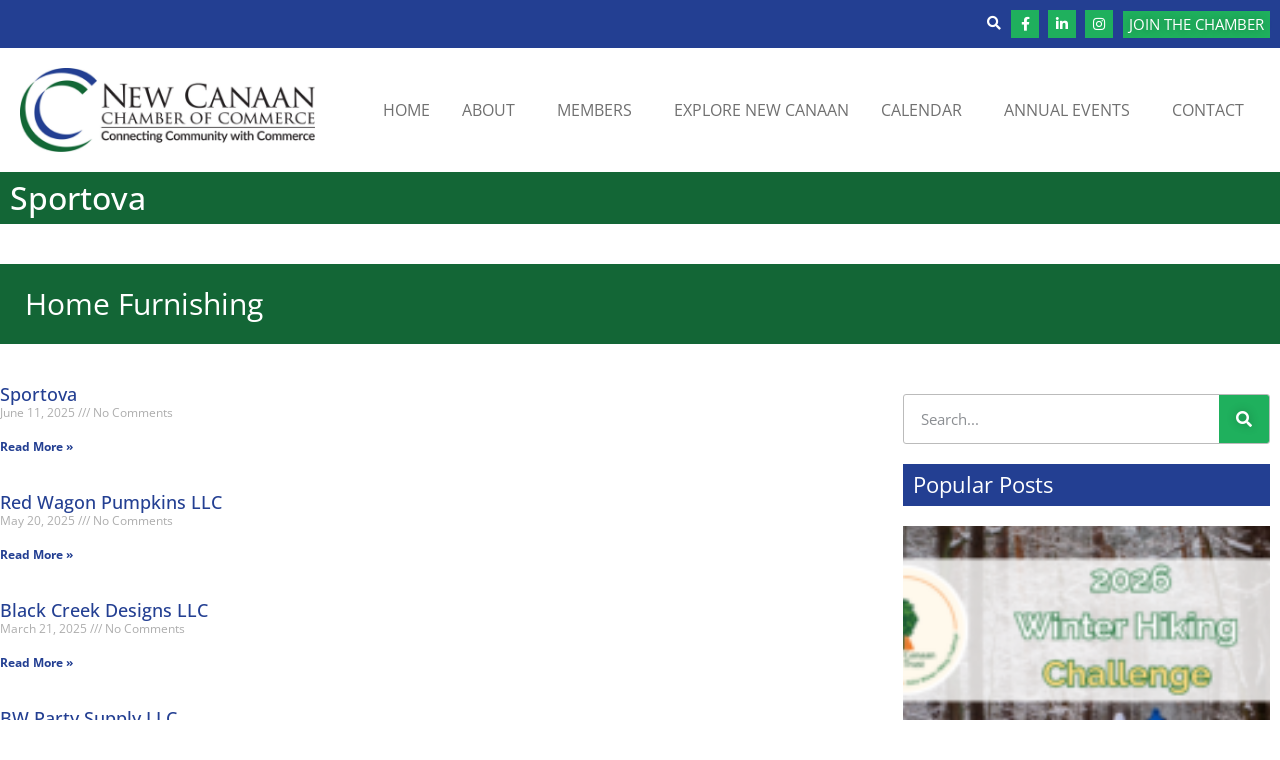

--- FILE ---
content_type: text/html; charset=UTF-8
request_url: https://newcanaanchamber.com/members-categories/home-furnishing/
body_size: 20020
content:
<!doctype html>
<html lang="en-US">
<head>
	<meta charset="UTF-8">
	<meta name="viewport" content="width=device-width, initial-scale=1">
	<link rel="profile" href="https://gmpg.org/xfn/11">
	<meta name='robots' content='index, follow, max-image-preview:large, max-snippet:-1, max-video-preview:-1' />

	<!-- This site is optimized with the Yoast SEO plugin v26.8 - https://yoast.com/product/yoast-seo-wordpress/ -->
	<title>Home Furnishing Archives - New Canaan Chamber</title>
	<link rel="canonical" href="https://newcanaanchamber.com/members-categories/home-furnishing/" />
	<link rel="next" href="https://newcanaanchamber.com/members-categories/home-furnishing/page/2/" />
	<meta property="og:locale" content="en_US" />
	<meta property="og:type" content="article" />
	<meta property="og:title" content="Home Furnishing Archives - New Canaan Chamber" />
	<meta property="og:url" content="https://newcanaanchamber.com/members-categories/home-furnishing/" />
	<meta property="og:site_name" content="New Canaan Chamber" />
	<meta name="twitter:card" content="summary_large_image" />
	<script type="application/ld+json" class="yoast-schema-graph">{"@context":"https://schema.org","@graph":[{"@type":"CollectionPage","@id":"https://newcanaanchamber.com/members-categories/home-furnishing/","url":"https://newcanaanchamber.com/members-categories/home-furnishing/","name":"Home Furnishing Archives - New Canaan Chamber","isPartOf":{"@id":"https://newcanaanchamber.com/#website"},"breadcrumb":{"@id":"https://newcanaanchamber.com/members-categories/home-furnishing/#breadcrumb"},"inLanguage":"en-US"},{"@type":"BreadcrumbList","@id":"https://newcanaanchamber.com/members-categories/home-furnishing/#breadcrumb","itemListElement":[{"@type":"ListItem","position":1,"name":"Home","item":"https://newcanaanchamber.com/"},{"@type":"ListItem","position":2,"name":"Home Furnishing"}]},{"@type":"WebSite","@id":"https://newcanaanchamber.com/#website","url":"https://newcanaanchamber.com/","name":"New Canaan Chamber","description":"Connecting Community with Commerce","publisher":{"@id":"https://newcanaanchamber.com/#organization"},"potentialAction":[{"@type":"SearchAction","target":{"@type":"EntryPoint","urlTemplate":"https://newcanaanchamber.com/?s={search_term_string}"},"query-input":{"@type":"PropertyValueSpecification","valueRequired":true,"valueName":"search_term_string"}}],"inLanguage":"en-US"},{"@type":"Organization","@id":"https://newcanaanchamber.com/#organization","name":"New Canaan Chamber of Commerce","url":"https://newcanaanchamber.com/","logo":{"@type":"ImageObject","inLanguage":"en-US","@id":"https://newcanaanchamber.com/#/schema/logo/image/","url":"https://newcanaanchamber.com/wp-content/uploads/2022/05/NCCC-Logo-2022-color-01212022@2x.png","contentUrl":"https://newcanaanchamber.com/wp-content/uploads/2022/05/NCCC-Logo-2022-color-01212022@2x.png","width":636,"height":182,"caption":"New Canaan Chamber of Commerce"},"image":{"@id":"https://newcanaanchamber.com/#/schema/logo/image/"},"sameAs":["https://www.facebook.com/NewCanaanChamber/","https://www.linkedin.com/company/new-canaan-chamber-of-commerce/","https://www.instagram.com/ncbuyslocal/"]}]}</script>
	<!-- / Yoast SEO plugin. -->


<link rel='dns-prefetch' href='//www.google.com' />
<link rel='dns-prefetch' href='//www.googletagmanager.com' />
<link rel="alternate" type="application/rss+xml" title="New Canaan Chamber &raquo; Feed" href="https://newcanaanchamber.com/feed/" />
<link rel="alternate" type="application/rss+xml" title="New Canaan Chamber &raquo; Comments Feed" href="https://newcanaanchamber.com/comments/feed/" />
<link rel="alternate" type="text/calendar" title="New Canaan Chamber &raquo; iCal Feed" href="https://newcanaanchamber.com/calendar/?ical=1" />
<link rel="alternate" type="application/rss+xml" title="New Canaan Chamber &raquo; Home Furnishing Members Categories Feed" href="https://newcanaanchamber.com/members-categories/home-furnishing/feed/" />
<style id='wp-img-auto-sizes-contain-inline-css'>
img:is([sizes=auto i],[sizes^="auto," i]){contain-intrinsic-size:3000px 1500px}
/*# sourceURL=wp-img-auto-sizes-contain-inline-css */
</style>
<link rel='stylesheet' id='hello-elementor-theme-style-css' href='https://newcanaanchamber.com/wp-content/themes/hello-elementor/assets/css/theme.css?ver=3.4.5' media='all' />
<link rel='stylesheet' id='jet-menu-hello-css' href='https://newcanaanchamber.com/wp-content/plugins/jet-menu/integration/themes/hello-elementor/assets/css/style.css?ver=2.4.13' media='all' />
<link rel='stylesheet' id='tribe-events-pro-mini-calendar-block-styles-css' href='https://newcanaanchamber.com/wp-content/plugins/events-calendar-pro/build/css/tribe-events-pro-mini-calendar-block.css?ver=7.7.12' media='all' />
<link rel='stylesheet' id='tec-variables-skeleton-css' href='https://newcanaanchamber.com/wp-content/plugins/the-events-calendar/common/build/css/variables-skeleton.css?ver=6.10.1' media='all' />
<link rel='stylesheet' id='tec-variables-full-css' href='https://newcanaanchamber.com/wp-content/plugins/the-events-calendar/common/build/css/variables-full.css?ver=6.10.1' media='all' />
<link rel='stylesheet' id='tribe-events-v2-virtual-single-block-css' href='https://newcanaanchamber.com/wp-content/plugins/events-calendar-pro/build/css/events-virtual-single-block.css?ver=7.7.12' media='all' />
<style id='wp-emoji-styles-inline-css'>

	img.wp-smiley, img.emoji {
		display: inline !important;
		border: none !important;
		box-shadow: none !important;
		height: 1em !important;
		width: 1em !important;
		margin: 0 0.07em !important;
		vertical-align: -0.1em !important;
		background: none !important;
		padding: 0 !important;
	}
/*# sourceURL=wp-emoji-styles-inline-css */
</style>
<link rel='stylesheet' id='wp-block-library-css' href='https://newcanaanchamber.com/wp-includes/css/dist/block-library/style.min.css?ver=6.9' media='all' />
<link rel='stylesheet' id='jet-engine-frontend-css' href='https://newcanaanchamber.com/wp-content/plugins/jet-engine/assets/css/frontend.css?ver=3.7.2' media='all' />
<style id='global-styles-inline-css'>
:root{--wp--preset--aspect-ratio--square: 1;--wp--preset--aspect-ratio--4-3: 4/3;--wp--preset--aspect-ratio--3-4: 3/4;--wp--preset--aspect-ratio--3-2: 3/2;--wp--preset--aspect-ratio--2-3: 2/3;--wp--preset--aspect-ratio--16-9: 16/9;--wp--preset--aspect-ratio--9-16: 9/16;--wp--preset--color--black: #000000;--wp--preset--color--cyan-bluish-gray: #abb8c3;--wp--preset--color--white: #ffffff;--wp--preset--color--pale-pink: #f78da7;--wp--preset--color--vivid-red: #cf2e2e;--wp--preset--color--luminous-vivid-orange: #ff6900;--wp--preset--color--luminous-vivid-amber: #fcb900;--wp--preset--color--light-green-cyan: #7bdcb5;--wp--preset--color--vivid-green-cyan: #00d084;--wp--preset--color--pale-cyan-blue: #8ed1fc;--wp--preset--color--vivid-cyan-blue: #0693e3;--wp--preset--color--vivid-purple: #9b51e0;--wp--preset--gradient--vivid-cyan-blue-to-vivid-purple: linear-gradient(135deg,rgb(6,147,227) 0%,rgb(155,81,224) 100%);--wp--preset--gradient--light-green-cyan-to-vivid-green-cyan: linear-gradient(135deg,rgb(122,220,180) 0%,rgb(0,208,130) 100%);--wp--preset--gradient--luminous-vivid-amber-to-luminous-vivid-orange: linear-gradient(135deg,rgb(252,185,0) 0%,rgb(255,105,0) 100%);--wp--preset--gradient--luminous-vivid-orange-to-vivid-red: linear-gradient(135deg,rgb(255,105,0) 0%,rgb(207,46,46) 100%);--wp--preset--gradient--very-light-gray-to-cyan-bluish-gray: linear-gradient(135deg,rgb(238,238,238) 0%,rgb(169,184,195) 100%);--wp--preset--gradient--cool-to-warm-spectrum: linear-gradient(135deg,rgb(74,234,220) 0%,rgb(151,120,209) 20%,rgb(207,42,186) 40%,rgb(238,44,130) 60%,rgb(251,105,98) 80%,rgb(254,248,76) 100%);--wp--preset--gradient--blush-light-purple: linear-gradient(135deg,rgb(255,206,236) 0%,rgb(152,150,240) 100%);--wp--preset--gradient--blush-bordeaux: linear-gradient(135deg,rgb(254,205,165) 0%,rgb(254,45,45) 50%,rgb(107,0,62) 100%);--wp--preset--gradient--luminous-dusk: linear-gradient(135deg,rgb(255,203,112) 0%,rgb(199,81,192) 50%,rgb(65,88,208) 100%);--wp--preset--gradient--pale-ocean: linear-gradient(135deg,rgb(255,245,203) 0%,rgb(182,227,212) 50%,rgb(51,167,181) 100%);--wp--preset--gradient--electric-grass: linear-gradient(135deg,rgb(202,248,128) 0%,rgb(113,206,126) 100%);--wp--preset--gradient--midnight: linear-gradient(135deg,rgb(2,3,129) 0%,rgb(40,116,252) 100%);--wp--preset--font-size--small: 13px;--wp--preset--font-size--medium: 20px;--wp--preset--font-size--large: 36px;--wp--preset--font-size--x-large: 42px;--wp--preset--spacing--20: 0.44rem;--wp--preset--spacing--30: 0.67rem;--wp--preset--spacing--40: 1rem;--wp--preset--spacing--50: 1.5rem;--wp--preset--spacing--60: 2.25rem;--wp--preset--spacing--70: 3.38rem;--wp--preset--spacing--80: 5.06rem;--wp--preset--shadow--natural: 6px 6px 9px rgba(0, 0, 0, 0.2);--wp--preset--shadow--deep: 12px 12px 50px rgba(0, 0, 0, 0.4);--wp--preset--shadow--sharp: 6px 6px 0px rgba(0, 0, 0, 0.2);--wp--preset--shadow--outlined: 6px 6px 0px -3px rgb(255, 255, 255), 6px 6px rgb(0, 0, 0);--wp--preset--shadow--crisp: 6px 6px 0px rgb(0, 0, 0);}:root { --wp--style--global--content-size: 800px;--wp--style--global--wide-size: 1200px; }:where(body) { margin: 0; }.wp-site-blocks > .alignleft { float: left; margin-right: 2em; }.wp-site-blocks > .alignright { float: right; margin-left: 2em; }.wp-site-blocks > .aligncenter { justify-content: center; margin-left: auto; margin-right: auto; }:where(.wp-site-blocks) > * { margin-block-start: 24px; margin-block-end: 0; }:where(.wp-site-blocks) > :first-child { margin-block-start: 0; }:where(.wp-site-blocks) > :last-child { margin-block-end: 0; }:root { --wp--style--block-gap: 24px; }:root :where(.is-layout-flow) > :first-child{margin-block-start: 0;}:root :where(.is-layout-flow) > :last-child{margin-block-end: 0;}:root :where(.is-layout-flow) > *{margin-block-start: 24px;margin-block-end: 0;}:root :where(.is-layout-constrained) > :first-child{margin-block-start: 0;}:root :where(.is-layout-constrained) > :last-child{margin-block-end: 0;}:root :where(.is-layout-constrained) > *{margin-block-start: 24px;margin-block-end: 0;}:root :where(.is-layout-flex){gap: 24px;}:root :where(.is-layout-grid){gap: 24px;}.is-layout-flow > .alignleft{float: left;margin-inline-start: 0;margin-inline-end: 2em;}.is-layout-flow > .alignright{float: right;margin-inline-start: 2em;margin-inline-end: 0;}.is-layout-flow > .aligncenter{margin-left: auto !important;margin-right: auto !important;}.is-layout-constrained > .alignleft{float: left;margin-inline-start: 0;margin-inline-end: 2em;}.is-layout-constrained > .alignright{float: right;margin-inline-start: 2em;margin-inline-end: 0;}.is-layout-constrained > .aligncenter{margin-left: auto !important;margin-right: auto !important;}.is-layout-constrained > :where(:not(.alignleft):not(.alignright):not(.alignfull)){max-width: var(--wp--style--global--content-size);margin-left: auto !important;margin-right: auto !important;}.is-layout-constrained > .alignwide{max-width: var(--wp--style--global--wide-size);}body .is-layout-flex{display: flex;}.is-layout-flex{flex-wrap: wrap;align-items: center;}.is-layout-flex > :is(*, div){margin: 0;}body .is-layout-grid{display: grid;}.is-layout-grid > :is(*, div){margin: 0;}body{padding-top: 0px;padding-right: 0px;padding-bottom: 0px;padding-left: 0px;}a:where(:not(.wp-element-button)){text-decoration: underline;}:root :where(.wp-element-button, .wp-block-button__link){background-color: #32373c;border-width: 0;color: #fff;font-family: inherit;font-size: inherit;font-style: inherit;font-weight: inherit;letter-spacing: inherit;line-height: inherit;padding-top: calc(0.667em + 2px);padding-right: calc(1.333em + 2px);padding-bottom: calc(0.667em + 2px);padding-left: calc(1.333em + 2px);text-decoration: none;text-transform: inherit;}.has-black-color{color: var(--wp--preset--color--black) !important;}.has-cyan-bluish-gray-color{color: var(--wp--preset--color--cyan-bluish-gray) !important;}.has-white-color{color: var(--wp--preset--color--white) !important;}.has-pale-pink-color{color: var(--wp--preset--color--pale-pink) !important;}.has-vivid-red-color{color: var(--wp--preset--color--vivid-red) !important;}.has-luminous-vivid-orange-color{color: var(--wp--preset--color--luminous-vivid-orange) !important;}.has-luminous-vivid-amber-color{color: var(--wp--preset--color--luminous-vivid-amber) !important;}.has-light-green-cyan-color{color: var(--wp--preset--color--light-green-cyan) !important;}.has-vivid-green-cyan-color{color: var(--wp--preset--color--vivid-green-cyan) !important;}.has-pale-cyan-blue-color{color: var(--wp--preset--color--pale-cyan-blue) !important;}.has-vivid-cyan-blue-color{color: var(--wp--preset--color--vivid-cyan-blue) !important;}.has-vivid-purple-color{color: var(--wp--preset--color--vivid-purple) !important;}.has-black-background-color{background-color: var(--wp--preset--color--black) !important;}.has-cyan-bluish-gray-background-color{background-color: var(--wp--preset--color--cyan-bluish-gray) !important;}.has-white-background-color{background-color: var(--wp--preset--color--white) !important;}.has-pale-pink-background-color{background-color: var(--wp--preset--color--pale-pink) !important;}.has-vivid-red-background-color{background-color: var(--wp--preset--color--vivid-red) !important;}.has-luminous-vivid-orange-background-color{background-color: var(--wp--preset--color--luminous-vivid-orange) !important;}.has-luminous-vivid-amber-background-color{background-color: var(--wp--preset--color--luminous-vivid-amber) !important;}.has-light-green-cyan-background-color{background-color: var(--wp--preset--color--light-green-cyan) !important;}.has-vivid-green-cyan-background-color{background-color: var(--wp--preset--color--vivid-green-cyan) !important;}.has-pale-cyan-blue-background-color{background-color: var(--wp--preset--color--pale-cyan-blue) !important;}.has-vivid-cyan-blue-background-color{background-color: var(--wp--preset--color--vivid-cyan-blue) !important;}.has-vivid-purple-background-color{background-color: var(--wp--preset--color--vivid-purple) !important;}.has-black-border-color{border-color: var(--wp--preset--color--black) !important;}.has-cyan-bluish-gray-border-color{border-color: var(--wp--preset--color--cyan-bluish-gray) !important;}.has-white-border-color{border-color: var(--wp--preset--color--white) !important;}.has-pale-pink-border-color{border-color: var(--wp--preset--color--pale-pink) !important;}.has-vivid-red-border-color{border-color: var(--wp--preset--color--vivid-red) !important;}.has-luminous-vivid-orange-border-color{border-color: var(--wp--preset--color--luminous-vivid-orange) !important;}.has-luminous-vivid-amber-border-color{border-color: var(--wp--preset--color--luminous-vivid-amber) !important;}.has-light-green-cyan-border-color{border-color: var(--wp--preset--color--light-green-cyan) !important;}.has-vivid-green-cyan-border-color{border-color: var(--wp--preset--color--vivid-green-cyan) !important;}.has-pale-cyan-blue-border-color{border-color: var(--wp--preset--color--pale-cyan-blue) !important;}.has-vivid-cyan-blue-border-color{border-color: var(--wp--preset--color--vivid-cyan-blue) !important;}.has-vivid-purple-border-color{border-color: var(--wp--preset--color--vivid-purple) !important;}.has-vivid-cyan-blue-to-vivid-purple-gradient-background{background: var(--wp--preset--gradient--vivid-cyan-blue-to-vivid-purple) !important;}.has-light-green-cyan-to-vivid-green-cyan-gradient-background{background: var(--wp--preset--gradient--light-green-cyan-to-vivid-green-cyan) !important;}.has-luminous-vivid-amber-to-luminous-vivid-orange-gradient-background{background: var(--wp--preset--gradient--luminous-vivid-amber-to-luminous-vivid-orange) !important;}.has-luminous-vivid-orange-to-vivid-red-gradient-background{background: var(--wp--preset--gradient--luminous-vivid-orange-to-vivid-red) !important;}.has-very-light-gray-to-cyan-bluish-gray-gradient-background{background: var(--wp--preset--gradient--very-light-gray-to-cyan-bluish-gray) !important;}.has-cool-to-warm-spectrum-gradient-background{background: var(--wp--preset--gradient--cool-to-warm-spectrum) !important;}.has-blush-light-purple-gradient-background{background: var(--wp--preset--gradient--blush-light-purple) !important;}.has-blush-bordeaux-gradient-background{background: var(--wp--preset--gradient--blush-bordeaux) !important;}.has-luminous-dusk-gradient-background{background: var(--wp--preset--gradient--luminous-dusk) !important;}.has-pale-ocean-gradient-background{background: var(--wp--preset--gradient--pale-ocean) !important;}.has-electric-grass-gradient-background{background: var(--wp--preset--gradient--electric-grass) !important;}.has-midnight-gradient-background{background: var(--wp--preset--gradient--midnight) !important;}.has-small-font-size{font-size: var(--wp--preset--font-size--small) !important;}.has-medium-font-size{font-size: var(--wp--preset--font-size--medium) !important;}.has-large-font-size{font-size: var(--wp--preset--font-size--large) !important;}.has-x-large-font-size{font-size: var(--wp--preset--font-size--x-large) !important;}
:root :where(.wp-block-pullquote){font-size: 1.5em;line-height: 1.6;}
/*# sourceURL=global-styles-inline-css */
</style>
<link rel='stylesheet' id='tribe-events-v2-single-skeleton-css' href='https://newcanaanchamber.com/wp-content/plugins/the-events-calendar/build/css/tribe-events-single-skeleton.css?ver=6.15.14' media='all' />
<link rel='stylesheet' id='tribe-events-v2-single-skeleton-full-css' href='https://newcanaanchamber.com/wp-content/plugins/the-events-calendar/build/css/tribe-events-single-full.css?ver=6.15.14' media='all' />
<link rel='stylesheet' id='tec-events-elementor-widgets-base-styles-css' href='https://newcanaanchamber.com/wp-content/plugins/the-events-calendar/build/css/integrations/plugins/elementor/widgets/widget-base.css?ver=6.15.14' media='all' />
<link rel='stylesheet' id='parent-style-css' href='https://newcanaanchamber.com/wp-content/themes/hello-elementor/style.css?ver=6.9' media='all' />
<link rel='stylesheet' id='child-style-css' href='https://newcanaanchamber.com/wp-content/themes/nccc-hello/style.css?ver=6.9' media='all' />
<link rel='stylesheet' id='hello-elementor-css' href='https://newcanaanchamber.com/wp-content/themes/hello-elementor/assets/css/reset.css?ver=3.4.5' media='all' />
<link rel='stylesheet' id='hello-elementor-header-footer-css' href='https://newcanaanchamber.com/wp-content/themes/hello-elementor/assets/css/header-footer.css?ver=3.4.5' media='all' />
<link rel='stylesheet' id='elementor-frontend-css' href='https://newcanaanchamber.com/wp-content/plugins/elementor/assets/css/frontend.min.css?ver=3.34.2' media='all' />
<link rel='stylesheet' id='elementor-post-50505-css' href='https://newcanaanchamber.com/wp-content/uploads/elementor/css/post-50505.css?ver=1768941693' media='all' />
<link rel='stylesheet' id='jet-menu-public-styles-css' href='https://newcanaanchamber.com/wp-content/plugins/jet-menu/assets/public/css/public.css?ver=2.4.13' media='all' />
<link rel='stylesheet' id='widget-social-icons-css' href='https://newcanaanchamber.com/wp-content/plugins/elementor/assets/css/widget-social-icons.min.css?ver=3.34.2' media='all' />
<link rel='stylesheet' id='e-apple-webkit-css' href='https://newcanaanchamber.com/wp-content/plugins/elementor/assets/css/conditionals/apple-webkit.min.css?ver=3.34.2' media='all' />
<link rel='stylesheet' id='widget-image-css' href='https://newcanaanchamber.com/wp-content/plugins/elementor/assets/css/widget-image.min.css?ver=3.34.2' media='all' />
<link rel='stylesheet' id='widget-nav-menu-css' href='https://newcanaanchamber.com/wp-content/plugins/elementor-pro/assets/css/widget-nav-menu.min.css?ver=3.34.1' media='all' />
<link rel='stylesheet' id='widget-heading-css' href='https://newcanaanchamber.com/wp-content/plugins/elementor/assets/css/widget-heading.min.css?ver=3.34.2' media='all' />
<link rel='stylesheet' id='widget-spacer-css' href='https://newcanaanchamber.com/wp-content/plugins/elementor/assets/css/widget-spacer.min.css?ver=3.34.2' media='all' />
<link rel='stylesheet' id='widget-search-css' href='https://newcanaanchamber.com/wp-content/plugins/elementor-pro/assets/css/widget-search.min.css?ver=3.34.1' media='all' />
<link rel='stylesheet' id='widget-posts-css' href='https://newcanaanchamber.com/wp-content/plugins/elementor-pro/assets/css/widget-posts.min.css?ver=3.34.1' media='all' />
<link rel='stylesheet' id='elementor-icons-css' href='https://newcanaanchamber.com/wp-content/plugins/elementor/assets/lib/eicons/css/elementor-icons.min.css?ver=5.46.0' media='all' />
<link rel='stylesheet' id='jet-blog-css' href='https://newcanaanchamber.com/wp-content/plugins/jet-blog/assets/css/jet-blog.css?ver=2.4.5.1' media='all' />
<link rel='stylesheet' id='jet-tabs-frontend-css' href='https://newcanaanchamber.com/wp-content/plugins/jet-tabs/assets/css/jet-tabs-frontend.css?ver=2.2.9' media='all' />
<link rel='stylesheet' id='jet-tricks-frontend-css' href='https://newcanaanchamber.com/wp-content/plugins/jet-tricks/assets/css/jet-tricks-frontend.css?ver=1.5.6' media='all' />
<link rel='stylesheet' id='elementor-post-50519-css' href='https://newcanaanchamber.com/wp-content/uploads/elementor/css/post-50519.css?ver=1768941693' media='all' />
<link rel='stylesheet' id='elementor-post-50530-css' href='https://newcanaanchamber.com/wp-content/uploads/elementor/css/post-50530.css?ver=1768941693' media='all' />
<link rel='stylesheet' id='elementor-post-53679-css' href='https://newcanaanchamber.com/wp-content/uploads/elementor/css/post-53679.css?ver=1768941708' media='all' />
<link rel='stylesheet' id='elementor-gf-local-roboto-css' href='https://newcanaanchamber.com/wp-content/uploads/elementor/google-fonts/css/roboto.css?ver=1742229641' media='all' />
<link rel='stylesheet' id='elementor-gf-local-robotoslab-css' href='https://newcanaanchamber.com/wp-content/uploads/elementor/google-fonts/css/robotoslab.css?ver=1742229645' media='all' />
<link rel='stylesheet' id='elementor-gf-local-opensans-css' href='https://newcanaanchamber.com/wp-content/uploads/elementor/google-fonts/css/opensans.css?ver=1742229653' media='all' />
<link rel='stylesheet' id='elementor-icons-shared-0-css' href='https://newcanaanchamber.com/wp-content/plugins/elementor/assets/lib/font-awesome/css/fontawesome.min.css?ver=5.15.3' media='all' />
<link rel='stylesheet' id='elementor-icons-fa-solid-css' href='https://newcanaanchamber.com/wp-content/plugins/elementor/assets/lib/font-awesome/css/solid.min.css?ver=5.15.3' media='all' />
<link rel='stylesheet' id='elementor-icons-fa-brands-css' href='https://newcanaanchamber.com/wp-content/plugins/elementor/assets/lib/font-awesome/css/brands.min.css?ver=5.15.3' media='all' />
<script src="https://newcanaanchamber.com/wp-includes/js/jquery/jquery.min.js?ver=3.7.1" id="jquery-core-js"></script>
<script src="https://newcanaanchamber.com/wp-includes/js/jquery/jquery-migrate.min.js?ver=3.4.1" id="jquery-migrate-js"></script>

<!-- Google tag (gtag.js) snippet added by Site Kit -->
<!-- Google Analytics snippet added by Site Kit -->
<script src="https://www.googletagmanager.com/gtag/js?id=GT-PHWFTQZ" id="google_gtagjs-js" async></script>
<script id="google_gtagjs-js-after">
window.dataLayer = window.dataLayer || [];function gtag(){dataLayer.push(arguments);}
gtag("set","linker",{"domains":["newcanaanchamber.com"]});
gtag("js", new Date());
gtag("set", "developer_id.dZTNiMT", true);
gtag("config", "GT-PHWFTQZ");
//# sourceURL=google_gtagjs-js-after
</script>
<link rel="https://api.w.org/" href="https://newcanaanchamber.com/wp-json/" /><link rel="alternate" title="JSON" type="application/json" href="https://newcanaanchamber.com/wp-json/wp/v2/members-categories/400" /><link rel="EditURI" type="application/rsd+xml" title="RSD" href="https://newcanaanchamber.com/xmlrpc.php?rsd" />

<!-- This site is using AdRotate Professional v5.26.2 to display their advertisements - https://ajdg.solutions/ -->
<!-- AdRotate CSS -->
<style type="text/css" media="screen">
	.g { margin:0px; padding:0px; overflow:hidden; line-height:1; zoom:1; }
	.g img { height:auto; }
	.g-col { position:relative; float:left; }
	.g-col:first-child { margin-left: 0; }
	.g-col:last-child { margin-right: 0; }
	.g-wall { display:block; position:fixed; left:0; top:0; width:100%; height:100%; z-index:-1; }
	.woocommerce-page .g, .bbpress-wrapper .g { margin: 20px auto; clear:both; }
	.g-1 { margin:0px 0px 0px 0px;width:100%; max-width:263px; height:100%; max-height:184px; }
	.g-2 { margin:0px 0px 0px 0px;width:100%; max-width:252px; height:100%; max-height:177px; }
	.g-3 {  width:100%; max-width:875px;  height:100%; max-height:158px; margin: 0 auto; }
	.g-5 { margin:0px 0px 0px 0px; width:100%; max-width:600px; height:100%; max-height:450px; }
	.g-6 { margin:0px 0px 0px 0px;width:100%; max-width:252px; height:100%; max-height:177px; }
	.g-7 { margin:0px 0px 0px 0px;width:100%; max-width:252px; height:100%; max-height:177px; }
	@media only screen and (max-width: 480px) {
		.g-col, .g-dyn, .g-single { width:100%; margin-left:0; margin-right:0; }
		.woocommerce-page .g, .bbpress-wrapper .g { margin: 10px auto; }
	}
</style>
<!-- /AdRotate CSS -->

<meta name="generator" content="Site Kit by Google 1.170.0" /><meta name="tec-api-version" content="v1"><meta name="tec-api-origin" content="https://newcanaanchamber.com"><link rel="alternate" href="https://newcanaanchamber.com/wp-json/tribe/events/v1/" /><meta name="generator" content="Elementor 3.34.2; features: additional_custom_breakpoints; settings: css_print_method-external, google_font-enabled, font_display-auto">
			<style>
				.e-con.e-parent:nth-of-type(n+4):not(.e-lazyloaded):not(.e-no-lazyload),
				.e-con.e-parent:nth-of-type(n+4):not(.e-lazyloaded):not(.e-no-lazyload) * {
					background-image: none !important;
				}
				@media screen and (max-height: 1024px) {
					.e-con.e-parent:nth-of-type(n+3):not(.e-lazyloaded):not(.e-no-lazyload),
					.e-con.e-parent:nth-of-type(n+3):not(.e-lazyloaded):not(.e-no-lazyload) * {
						background-image: none !important;
					}
				}
				@media screen and (max-height: 640px) {
					.e-con.e-parent:nth-of-type(n+2):not(.e-lazyloaded):not(.e-no-lazyload),
					.e-con.e-parent:nth-of-type(n+2):not(.e-lazyloaded):not(.e-no-lazyload) * {
						background-image: none !important;
					}
				}
			</style>
			<link rel="icon" href="https://newcanaanchamber.com/wp-content/uploads/2016/09/NCCC-144w-09082016-32x32.jpg" sizes="32x32" />
<link rel="icon" href="https://newcanaanchamber.com/wp-content/uploads/2016/09/NCCC-144w-09082016-192x192.jpg" sizes="192x192" />
<link rel="apple-touch-icon" href="https://newcanaanchamber.com/wp-content/uploads/2016/09/NCCC-144w-09082016-180x180.jpg" />
<meta name="msapplication-TileImage" content="https://newcanaanchamber.com/wp-content/uploads/2016/09/NCCC-144w-09082016-270x270.jpg" />
</head>
<body class="archive tax-members-categories term-home-furnishing term-400 wp-custom-logo wp-embed-responsive wp-theme-hello-elementor wp-child-theme-nccc-hello tribe-no-js hello-elementor-default jet-mega-menu-location elementor-page-53679 elementor-default elementor-template-full-width elementor-kit-50505 tribe-theme-hello-elementor">


<a class="skip-link screen-reader-text" href="#content">Skip to content</a>

		<header data-elementor-type="header" data-elementor-id="50519" class="elementor elementor-50519 elementor-location-header" data-elementor-post-type="elementor_library">
					<section class="elementor-section elementor-top-section elementor-element elementor-element-f95b4de elementor-section-boxed elementor-section-height-default elementor-section-height-default" data-id="f95b4de" data-element_type="section" data-settings="{&quot;jet_parallax_layout_list&quot;:[],&quot;background_background&quot;:&quot;classic&quot;}">
						<div class="elementor-container elementor-column-gap-default">
					<div class="elementor-column elementor-col-100 elementor-top-column elementor-element elementor-element-c4aa10b" data-id="c4aa10b" data-element_type="column">
			<div class="elementor-widget-wrap elementor-element-populated">
						<div class="elementor-element elementor-element-83b29bf elementor-widget__width-auto elementor-widget-tablet__width-auto elementor-view-default elementor-widget elementor-widget-icon" data-id="83b29bf" data-element_type="widget" data-widget_type="icon.default">
				<div class="elementor-widget-container">
							<div class="elementor-icon-wrapper">
			<a class="elementor-icon" href="#elementor-action%3Aaction%3Dpopup%3Aopen%26settings%3DeyJpZCI6Ijc0MjQ0IiwidG9nZ2xlIjpmYWxzZX0%3D">
			<i aria-hidden="true" class="fas fa-search"></i>			</a>
		</div>
						</div>
				</div>
				<div class="elementor-element elementor-element-8d788bc elementor-shape-square elementor-grid-tablet-3 e-grid-align-tablet-right elementor-widget__width-auto elementor-widget-tablet__width-auto elementor-grid-0 e-grid-align-center elementor-widget elementor-widget-social-icons" data-id="8d788bc" data-element_type="widget" data-widget_type="social-icons.default">
				<div class="elementor-widget-container">
							<div class="elementor-social-icons-wrapper elementor-grid" role="list">
							<span class="elementor-grid-item" role="listitem">
					<a class="elementor-icon elementor-social-icon elementor-social-icon-facebook-f elementor-repeater-item-0dc7fea" href="https://www.facebook.com/NewCanaanChamber/" target="_blank">
						<span class="elementor-screen-only">Facebook-f</span>
						<i aria-hidden="true" class="fab fa-facebook-f"></i>					</a>
				</span>
							<span class="elementor-grid-item" role="listitem">
					<a class="elementor-icon elementor-social-icon elementor-social-icon-linkedin-in elementor-repeater-item-9e74fc3" href="https://www.linkedin.com/company/new-canaan-chamber-of-commerce/" target="_blank">
						<span class="elementor-screen-only">Linkedin-in</span>
						<i aria-hidden="true" class="fab fa-linkedin-in"></i>					</a>
				</span>
							<span class="elementor-grid-item" role="listitem">
					<a class="elementor-icon elementor-social-icon elementor-social-icon-instagram elementor-repeater-item-2818577" href="https://www.instagram.com/ncbuyslocal/" target="_blank">
						<span class="elementor-screen-only">Instagram</span>
						<i aria-hidden="true" class="fab fa-instagram"></i>					</a>
				</span>
					</div>
						</div>
				</div>
				<div class="elementor-element elementor-element-e1c08ac elementor-widget__width-auto elementor-widget-tablet__width-auto elementor-widget elementor-widget-button" data-id="e1c08ac" data-element_type="widget" data-widget_type="button.default">
				<div class="elementor-widget-container">
									<div class="elementor-button-wrapper">
					<a class="elementor-button elementor-button-link elementor-size-sm" href="https://newcanaanchamber.com/member-signup/">
						<span class="elementor-button-content-wrapper">
									<span class="elementor-button-text">JOIN THE CHAMBER</span>
					</span>
					</a>
				</div>
								</div>
				</div>
					</div>
		</div>
					</div>
		</section>
				<section class="elementor-section elementor-top-section elementor-element elementor-element-678ca87 elementor-section-boxed elementor-section-height-default elementor-section-height-default" data-id="678ca87" data-element_type="section" data-settings="{&quot;jet_parallax_layout_list&quot;:[]}">
						<div class="elementor-container elementor-column-gap-default">
					<div class="elementor-column elementor-col-50 elementor-top-column elementor-element elementor-element-016e30c" data-id="016e30c" data-element_type="column">
			<div class="elementor-widget-wrap elementor-element-populated">
						<div class="elementor-element elementor-element-c4b5162 elementor-widget elementor-widget-theme-site-logo elementor-widget-image" data-id="c4b5162" data-element_type="widget" data-widget_type="theme-site-logo.default">
				<div class="elementor-widget-container">
											<a href="https://newcanaanchamber.com">
			<img fetchpriority="high" width="636" height="182" src="https://newcanaanchamber.com/wp-content/uploads/2022/05/NCCC-Logo-2022-color-01212022@2x.png" class="attachment-full size-full wp-image-50590" alt="" srcset="https://newcanaanchamber.com/wp-content/uploads/2022/05/NCCC-Logo-2022-color-01212022@2x.png 636w, https://newcanaanchamber.com/wp-content/uploads/2022/05/NCCC-Logo-2022-color-01212022@2x-250x72.png 250w, https://newcanaanchamber.com/wp-content/uploads/2022/05/NCCC-Logo-2022-color-01212022@2x-150x43.png 150w" sizes="(max-width: 636px) 100vw, 636px" />				</a>
											</div>
				</div>
					</div>
		</div>
				<div class="elementor-column elementor-col-50 elementor-top-column elementor-element elementor-element-29d6d60" data-id="29d6d60" data-element_type="column">
			<div class="elementor-widget-wrap elementor-element-populated">
						<div class="elementor-element elementor-element-d6a8533 elementor-nav-menu--stretch elementor-widget-tablet__width-auto elementor-nav-menu__align-end elementor-nav-menu--dropdown-tablet elementor-nav-menu__text-align-aside elementor-nav-menu--toggle elementor-nav-menu--burger elementor-widget elementor-widget-nav-menu" data-id="d6a8533" data-element_type="widget" data-settings="{&quot;submenu_icon&quot;:{&quot;value&quot;:&quot;&lt;i class=\&quot;\&quot; aria-hidden=\&quot;true\&quot;&gt;&lt;\/i&gt;&quot;,&quot;library&quot;:&quot;&quot;},&quot;full_width&quot;:&quot;stretch&quot;,&quot;layout&quot;:&quot;horizontal&quot;,&quot;toggle&quot;:&quot;burger&quot;}" data-widget_type="nav-menu.default">
				<div class="elementor-widget-container">
								<nav aria-label="Menu" class="elementor-nav-menu--main elementor-nav-menu__container elementor-nav-menu--layout-horizontal e--pointer-none">
				<ul id="menu-1-d6a8533" class="elementor-nav-menu"><li class="menu-item menu-item-type-post_type menu-item-object-page menu-item-home menu-item-33135"><a href="https://newcanaanchamber.com/" class="elementor-item">Home</a></li>
<li class="menu-item menu-item-type-post_type menu-item-object-page menu-item-has-children menu-item-15"><a href="https://newcanaanchamber.com/about/" class="elementor-item">About</a>
<ul class="sub-menu elementor-nav-menu--dropdown">
	<li class="menu-item menu-item-type-post_type menu-item-object-page menu-item-50815"><a href="https://newcanaanchamber.com/our-history/" class="elementor-sub-item">Our History</a></li>
	<li class="menu-item menu-item-type-post_type menu-item-object-page menu-item-29119"><a href="https://newcanaanchamber.com/gift-cards/" class="elementor-sub-item">Gift Cards</a></li>
	<li class="menu-item menu-item-type-post_type menu-item-object-page menu-item-29118"><a href="https://newcanaanchamber.com/job-board/" class="elementor-sub-item">Job Board</a></li>
	<li class="menu-item menu-item-type-post_type menu-item-object-page menu-item-20464"><a href="https://newcanaanchamber.com/new-canaan-chamber-charitable-foundation/" class="elementor-sub-item">New Canaan Chamber Charitable Foundation</a></li>
</ul>
</li>
<li class="menu-item menu-item-type-post_type menu-item-object-page menu-item-has-children menu-item-18"><a href="https://newcanaanchamber.com/member-directory/" class="elementor-item">Members</a>
<ul class="sub-menu elementor-nav-menu--dropdown">
	<li class="menu-item menu-item-type-post_type menu-item-object-page menu-item-20403"><a href="https://newcanaanchamber.com/benefits-of-membership/" class="elementor-sub-item">Benefits of Membership</a></li>
</ul>
</li>
<li class="menu-item menu-item-type-custom menu-item-object-custom menu-item-37436"><a target="_blank" href="https://explorenewcanaan.com/" class="elementor-item">Explore New Canaan</a></li>
<li class="menu-item menu-item-type-custom menu-item-object-custom menu-item-has-children menu-item-3413"><a href="/calendar" class="elementor-item">Calendar</a>
<ul class="sub-menu elementor-nav-menu--dropdown">
	<li class="menu-item menu-item-type-post_type menu-item-object-page menu-item-51028"><a href="https://newcanaanchamber.com/news-and-events/" class="elementor-sub-item">News &#038; Events</a></li>
</ul>
</li>
<li class="menu-item menu-item-type-post_type menu-item-object-page menu-item-has-children menu-item-148"><a href="https://newcanaanchamber.com/annual-events/" class="elementor-item">Annual Events</a>
<ul class="sub-menu elementor-nav-menu--dropdown">
	<li class="menu-item menu-item-type-post_type menu-item-object-page menu-item-20612"><a href="https://newcanaanchamber.com/holiday-lights/" class="elementor-sub-item">Holiday Lights</a></li>
</ul>
</li>
<li class="menu-item-link-last menu-item menu-item-type-post_type menu-item-object-page menu-item-17"><a href="https://newcanaanchamber.com/contact/" class="elementor-item">Contact</a></li>
</ul>			</nav>
					<div class="elementor-menu-toggle" role="button" tabindex="0" aria-label="Menu Toggle" aria-expanded="false">
			<i aria-hidden="true" role="presentation" class="elementor-menu-toggle__icon--open eicon-menu-bar"></i><i aria-hidden="true" role="presentation" class="elementor-menu-toggle__icon--close eicon-close"></i>		</div>
					<nav class="elementor-nav-menu--dropdown elementor-nav-menu__container" aria-hidden="true">
				<ul id="menu-2-d6a8533" class="elementor-nav-menu"><li class="menu-item menu-item-type-post_type menu-item-object-page menu-item-home menu-item-33135"><a href="https://newcanaanchamber.com/" class="elementor-item" tabindex="-1">Home</a></li>
<li class="menu-item menu-item-type-post_type menu-item-object-page menu-item-has-children menu-item-15"><a href="https://newcanaanchamber.com/about/" class="elementor-item" tabindex="-1">About</a>
<ul class="sub-menu elementor-nav-menu--dropdown">
	<li class="menu-item menu-item-type-post_type menu-item-object-page menu-item-50815"><a href="https://newcanaanchamber.com/our-history/" class="elementor-sub-item" tabindex="-1">Our History</a></li>
	<li class="menu-item menu-item-type-post_type menu-item-object-page menu-item-29119"><a href="https://newcanaanchamber.com/gift-cards/" class="elementor-sub-item" tabindex="-1">Gift Cards</a></li>
	<li class="menu-item menu-item-type-post_type menu-item-object-page menu-item-29118"><a href="https://newcanaanchamber.com/job-board/" class="elementor-sub-item" tabindex="-1">Job Board</a></li>
	<li class="menu-item menu-item-type-post_type menu-item-object-page menu-item-20464"><a href="https://newcanaanchamber.com/new-canaan-chamber-charitable-foundation/" class="elementor-sub-item" tabindex="-1">New Canaan Chamber Charitable Foundation</a></li>
</ul>
</li>
<li class="menu-item menu-item-type-post_type menu-item-object-page menu-item-has-children menu-item-18"><a href="https://newcanaanchamber.com/member-directory/" class="elementor-item" tabindex="-1">Members</a>
<ul class="sub-menu elementor-nav-menu--dropdown">
	<li class="menu-item menu-item-type-post_type menu-item-object-page menu-item-20403"><a href="https://newcanaanchamber.com/benefits-of-membership/" class="elementor-sub-item" tabindex="-1">Benefits of Membership</a></li>
</ul>
</li>
<li class="menu-item menu-item-type-custom menu-item-object-custom menu-item-37436"><a target="_blank" href="https://explorenewcanaan.com/" class="elementor-item" tabindex="-1">Explore New Canaan</a></li>
<li class="menu-item menu-item-type-custom menu-item-object-custom menu-item-has-children menu-item-3413"><a href="/calendar" class="elementor-item" tabindex="-1">Calendar</a>
<ul class="sub-menu elementor-nav-menu--dropdown">
	<li class="menu-item menu-item-type-post_type menu-item-object-page menu-item-51028"><a href="https://newcanaanchamber.com/news-and-events/" class="elementor-sub-item" tabindex="-1">News &#038; Events</a></li>
</ul>
</li>
<li class="menu-item menu-item-type-post_type menu-item-object-page menu-item-has-children menu-item-148"><a href="https://newcanaanchamber.com/annual-events/" class="elementor-item" tabindex="-1">Annual Events</a>
<ul class="sub-menu elementor-nav-menu--dropdown">
	<li class="menu-item menu-item-type-post_type menu-item-object-page menu-item-20612"><a href="https://newcanaanchamber.com/holiday-lights/" class="elementor-sub-item" tabindex="-1">Holiday Lights</a></li>
</ul>
</li>
<li class="menu-item-link-last menu-item menu-item-type-post_type menu-item-object-page menu-item-17"><a href="https://newcanaanchamber.com/contact/" class="elementor-item" tabindex="-1">Contact</a></li>
</ul>			</nav>
						</div>
				</div>
					</div>
		</div>
					</div>
		</section>
				<section class="elementor-section elementor-top-section elementor-element elementor-element-b6f98c0 elementor-section-boxed elementor-section-height-default elementor-section-height-default" data-id="b6f98c0" data-element_type="section" data-settings="{&quot;jet_parallax_layout_list&quot;:[],&quot;background_background&quot;:&quot;classic&quot;}">
						<div class="elementor-container elementor-column-gap-default">
					<div class="elementor-column elementor-col-100 elementor-top-column elementor-element elementor-element-50e093d" data-id="50e093d" data-element_type="column">
			<div class="elementor-widget-wrap elementor-element-populated">
						<div class="elementor-element elementor-element-c8a89d7 elementor-widget elementor-widget-heading" data-id="c8a89d7" data-element_type="widget" data-widget_type="heading.default">
				<div class="elementor-widget-container">
					<h2 class="elementor-heading-title elementor-size-default">Sportova</h2>				</div>
				</div>
					</div>
		</div>
					</div>
		</section>
				<section class="elementor-section elementor-top-section elementor-element elementor-element-2f29644 elementor-section-boxed elementor-section-height-default elementor-section-height-default" data-id="2f29644" data-element_type="section" data-settings="{&quot;jet_parallax_layout_list&quot;:[],&quot;background_background&quot;:&quot;classic&quot;}">
						<div class="elementor-container elementor-column-gap-default">
					<div class="elementor-column elementor-col-100 elementor-top-column elementor-element elementor-element-8fe9c41" data-id="8fe9c41" data-element_type="column">
			<div class="elementor-widget-wrap elementor-element-populated">
						<div class="elementor-element elementor-element-78804bf elementor-widget elementor-widget-spacer" data-id="78804bf" data-element_type="widget" data-widget_type="spacer.default">
				<div class="elementor-widget-container">
							<div class="elementor-spacer">
			<div class="elementor-spacer-inner"></div>
		</div>
						</div>
				</div>
					</div>
		</div>
					</div>
		</section>
				</header>
				<div data-elementor-type="archive" data-elementor-id="53679" class="elementor elementor-53679 elementor-location-archive" data-elementor-post-type="elementor_library">
					<section class="elementor-section elementor-top-section elementor-element elementor-element-d3db990 elementor-section-boxed elementor-section-height-default elementor-section-height-default" data-id="d3db990" data-element_type="section" data-settings="{&quot;jet_parallax_layout_list&quot;:[],&quot;background_background&quot;:&quot;classic&quot;}">
						<div class="elementor-container elementor-column-gap-default">
					<div class="elementor-column elementor-col-100 elementor-top-column elementor-element elementor-element-f88072c" data-id="f88072c" data-element_type="column">
			<div class="elementor-widget-wrap elementor-element-populated">
						<div class="elementor-element elementor-element-d657148 elementor-widget elementor-widget-template" data-id="d657148" data-element_type="widget" data-widget_type="template.default">
				<div class="elementor-widget-container">
							<div class="elementor-template">
					<div data-elementor-type="section" data-elementor-id="50703" class="elementor elementor-50703 elementor-location-archive" data-elementor-post-type="elementor_library">
					<section class="elementor-section elementor-top-section elementor-element elementor-element-f4a0a9d elementor-section-boxed elementor-section-height-default elementor-section-height-default" data-id="f4a0a9d" data-element_type="section" data-settings="{&quot;jet_parallax_layout_list&quot;:[],&quot;background_background&quot;:&quot;classic&quot;}">
						<div class="elementor-container elementor-column-gap-extended">
					<div class="elementor-column elementor-col-100 elementor-top-column elementor-element elementor-element-bd340db" data-id="bd340db" data-element_type="column">
			<div class="elementor-widget-wrap elementor-element-populated">
						<div class="elementor-element elementor-element-f22356b elementor-widget elementor-widget-theme-page-title elementor-page-title elementor-widget-heading" data-id="f22356b" data-element_type="widget" data-widget_type="theme-page-title.default">
				<div class="elementor-widget-container">
					<h1 class="elementor-heading-title elementor-size-default">Home Furnishing</h1>				</div>
				</div>
					</div>
		</div>
					</div>
		</section>
				</div>
				</div>
						</div>
				</div>
					</div>
		</div>
					</div>
		</section>
				<section class="elementor-section elementor-top-section elementor-element elementor-element-17c3b7d elementor-section-content-top elementor-section-boxed elementor-section-height-default elementor-section-height-default" data-id="17c3b7d" data-element_type="section" data-settings="{&quot;jet_parallax_layout_list&quot;:[]}">
						<div class="elementor-container elementor-column-gap-no">
					<div class="elementor-column elementor-col-66 elementor-top-column elementor-element elementor-element-4fa5a163" data-id="4fa5a163" data-element_type="column">
			<div class="elementor-widget-wrap elementor-element-populated">
						<div class="elementor-element elementor-element-705ba80 elementor-grid-1 elementor-posts--thumbnail-left elementor-grid-tablet-2 elementor-grid-mobile-1 elementor-widget elementor-widget-archive-posts" data-id="705ba80" data-element_type="widget" data-settings="{&quot;archive_classic_columns&quot;:&quot;1&quot;,&quot;archive_classic_columns_tablet&quot;:&quot;2&quot;,&quot;archive_classic_columns_mobile&quot;:&quot;1&quot;,&quot;archive_classic_row_gap&quot;:{&quot;unit&quot;:&quot;px&quot;,&quot;size&quot;:35,&quot;sizes&quot;:[]},&quot;archive_classic_row_gap_tablet&quot;:{&quot;unit&quot;:&quot;px&quot;,&quot;size&quot;:&quot;&quot;,&quot;sizes&quot;:[]},&quot;archive_classic_row_gap_mobile&quot;:{&quot;unit&quot;:&quot;px&quot;,&quot;size&quot;:&quot;&quot;,&quot;sizes&quot;:[]},&quot;pagination_type&quot;:&quot;numbers&quot;}" data-widget_type="archive-posts.archive_classic">
				<div class="elementor-widget-container">
							<div class="elementor-posts-container elementor-posts elementor-posts--skin-classic elementor-grid" role="list">
				<article class="elementor-post elementor-grid-item post-90187 members type-members status-publish hentry members-categories-health-wellness members-categories-home-furnishing members-categories-sporting-goods-athletics" role="listitem">
				<div class="elementor-post__text">
				<h3 class="elementor-post__title">
			<a href="https://newcanaanchamber.com/members/sportova/" >
				Sportova			</a>
		</h3>
				<div class="elementor-post__meta-data">
					<span class="elementor-post-date">
			June 11, 2025		</span>
				<span class="elementor-post-avatar">
			No Comments		</span>
				</div>
				<div class="elementor-post__excerpt">
					</div>
		
		<a class="elementor-post__read-more" href="https://newcanaanchamber.com/members/sportova/" aria-label="Read more about Sportova" tabindex="-1" >
			Read More »		</a>

				</div>
				</article>
				<article class="elementor-post elementor-grid-item post-89537 members type-members status-publish hentry members-categories-accessories-gifts members-categories-home-furnishing members-categories-interior-design" role="listitem">
				<div class="elementor-post__text">
				<h3 class="elementor-post__title">
			<a href="https://newcanaanchamber.com/members/red-wagon-pumpkins-llc/" >
				Red Wagon Pumpkins LLC			</a>
		</h3>
				<div class="elementor-post__meta-data">
					<span class="elementor-post-date">
			May 20, 2025		</span>
				<span class="elementor-post-avatar">
			No Comments		</span>
				</div>
				<div class="elementor-post__excerpt">
					</div>
		
		<a class="elementor-post__read-more" href="https://newcanaanchamber.com/members/red-wagon-pumpkins-llc/" aria-label="Read more about Red Wagon Pumpkins LLC" tabindex="-1" >
			Read More »		</a>

				</div>
				</article>
				<article class="elementor-post elementor-grid-item post-88180 members type-members status-publish hentry members-categories-art-galleries members-categories-furniture members-categories-home-furnishing" role="listitem">
				<div class="elementor-post__text">
				<h3 class="elementor-post__title">
			<a href="https://newcanaanchamber.com/members/black-creek-designs-llc/" >
				Black Creek Designs LLC			</a>
		</h3>
				<div class="elementor-post__meta-data">
					<span class="elementor-post-date">
			March 21, 2025		</span>
				<span class="elementor-post-avatar">
			No Comments		</span>
				</div>
				<div class="elementor-post__excerpt">
					</div>
		
		<a class="elementor-post__read-more" href="https://newcanaanchamber.com/members/black-creek-designs-llc/" aria-label="Read more about Black Creek Designs LLC" tabindex="-1" >
			Read More »		</a>

				</div>
				</article>
				<article class="elementor-post elementor-grid-item post-87684 members type-members status-publish hentry members-categories-home-furnishing members-categories-party-rentals" role="listitem">
				<div class="elementor-post__text">
				<h3 class="elementor-post__title">
			<a href="https://newcanaanchamber.com/members/bw-party-supply-llc/" >
				BW Party Supply LLC			</a>
		</h3>
				<div class="elementor-post__meta-data">
					<span class="elementor-post-date">
			February 24, 2025		</span>
				<span class="elementor-post-avatar">
			No Comments		</span>
				</div>
				<div class="elementor-post__excerpt">
					</div>
		
		<a class="elementor-post__read-more" href="https://newcanaanchamber.com/members/bw-party-supply-llc/" aria-label="Read more about BW Party Supply LLC" tabindex="-1" >
			Read More »		</a>

				</div>
				</article>
				<article class="elementor-post elementor-grid-item post-86975 members type-members status-publish hentry members-categories-home-furnishing members-categories-home-improvement members-categories-interior-design" role="listitem">
				<div class="elementor-post__text">
				<h3 class="elementor-post__title">
			<a href="https://newcanaanchamber.com/members/la-french-goose/" >
				La French Goose			</a>
		</h3>
				<div class="elementor-post__meta-data">
					<span class="elementor-post-date">
			January 24, 2025		</span>
				<span class="elementor-post-avatar">
			No Comments		</span>
				</div>
				<div class="elementor-post__excerpt">
					</div>
		
		<a class="elementor-post__read-more" href="https://newcanaanchamber.com/members/la-french-goose/" aria-label="Read more about La French Goose" tabindex="-1" >
			Read More »		</a>

				</div>
				</article>
				</div>
		
				<div class="e-load-more-anchor" data-page="1" data-max-page="3" data-next-page="https://newcanaanchamber.com/members-categories/home-furnishing/page/2/"></div>
				<nav class="elementor-pagination" aria-label="Pagination">
			<span aria-current="page" class="page-numbers current"><span class="elementor-screen-only">Page</span>1</span>
<a class="page-numbers" href="https://newcanaanchamber.com/members-categories/home-furnishing/page/2/"><span class="elementor-screen-only">Page</span>2</a>
<a class="page-numbers" href="https://newcanaanchamber.com/members-categories/home-furnishing/page/3/"><span class="elementor-screen-only">Page</span>3</a>		</nav>
						</div>
				</div>
					</div>
		</div>
				<div class="elementor-column elementor-col-33 elementor-top-column elementor-element elementor-element-f91d9b3" data-id="f91d9b3" data-element_type="column" data-settings="{&quot;background_background&quot;:&quot;classic&quot;}">
			<div class="elementor-widget-wrap elementor-element-populated">
						<div class="elementor-element elementor-element-3ec561a elementor-widget elementor-widget-template" data-id="3ec561a" data-element_type="widget" data-widget_type="template.default">
				<div class="elementor-widget-container">
							<div class="elementor-template">
					<div data-elementor-type="section" data-elementor-id="50929" class="elementor elementor-50929 elementor-location-archive" data-elementor-post-type="elementor_library">
					<section class="elementor-section elementor-top-section elementor-element elementor-element-e6778dd elementor-section-boxed elementor-section-height-default elementor-section-height-default" data-id="e6778dd" data-element_type="section" data-settings="{&quot;jet_parallax_layout_list&quot;:[]}">
						<div class="elementor-container elementor-column-gap-default">
					<div class="elementor-column elementor-col-100 elementor-top-column elementor-element elementor-element-3945a94" data-id="3945a94" data-element_type="column">
			<div class="elementor-widget-wrap elementor-element-populated">
						<div class="elementor-element elementor-element-dfdd4ce elementor-search-form--skin-classic elementor-search-form--button-type-icon elementor-search-form--icon-search elementor-widget elementor-widget-search-form" data-id="dfdd4ce" data-element_type="widget" data-settings="{&quot;skin&quot;:&quot;classic&quot;}" data-widget_type="search-form.default">
				<div class="elementor-widget-container">
							<search role="search">
			<form class="elementor-search-form" action="https://newcanaanchamber.com" method="get">
												<div class="elementor-search-form__container">
					<label class="elementor-screen-only" for="elementor-search-form-dfdd4ce">Search</label>

					
					<input id="elementor-search-form-dfdd4ce" placeholder="Search..." class="elementor-search-form__input" type="search" name="s" value="">
					
											<button class="elementor-search-form__submit" type="submit" aria-label="Search">
															<i aria-hidden="true" class="fas fa-search"></i>													</button>
					
									</div>
			</form>
		</search>
						</div>
				</div>
				<div class="elementor-element elementor-element-40a2e40 elementor-widget elementor-widget-heading" data-id="40a2e40" data-element_type="widget" data-widget_type="heading.default">
				<div class="elementor-widget-container">
					<h3 class="elementor-heading-title elementor-size-default">Popular Posts</h3>				</div>
				</div>
				<div class="elementor-element elementor-element-575cc31 elementor-grid-1 elementor-grid-tablet-2 elementor-grid-mobile-1 elementor-posts--thumbnail-top elementor-widget elementor-widget-posts" data-id="575cc31" data-element_type="widget" data-settings="{&quot;classic_columns&quot;:&quot;1&quot;,&quot;classic_columns_tablet&quot;:&quot;2&quot;,&quot;classic_columns_mobile&quot;:&quot;1&quot;,&quot;classic_row_gap&quot;:{&quot;unit&quot;:&quot;px&quot;,&quot;size&quot;:35,&quot;sizes&quot;:[]},&quot;classic_row_gap_tablet&quot;:{&quot;unit&quot;:&quot;px&quot;,&quot;size&quot;:&quot;&quot;,&quot;sizes&quot;:[]},&quot;classic_row_gap_mobile&quot;:{&quot;unit&quot;:&quot;px&quot;,&quot;size&quot;:&quot;&quot;,&quot;sizes&quot;:[]}}" data-widget_type="posts.classic">
				<div class="elementor-widget-container">
							<div class="elementor-posts-container elementor-posts elementor-posts--skin-classic elementor-grid" role="list">
				<article class="elementor-post elementor-grid-item post-94719 post type-post status-publish format-standard has-post-thumbnail hentry category-community-news-events" role="listitem">
				<a class="elementor-post__thumbnail__link" href="https://newcanaanchamber.com/2025/12/22/new-canaan-winter-hiking-challenge-2026/" tabindex="-1" >
			<div class="elementor-post__thumbnail"><img width="250" height="96" src="https://newcanaanchamber.com/wp-content/uploads/2025/12/af44a9b4-17e8-f052-2f95-d40a5c206f3a-250x96.png" class="attachment-medium size-medium wp-image-94720" alt="" /></div>
		</a>
				<div class="elementor-post__text">
				<h3 class="elementor-post__title">
			<a href="https://newcanaanchamber.com/2025/12/22/new-canaan-winter-hiking-challenge-2026/" >
				New Canaan Winter Hiking Challenge 2026			</a>
		</h3>
		
		<a class="elementor-post__read-more" href="https://newcanaanchamber.com/2025/12/22/new-canaan-winter-hiking-challenge-2026/" aria-label="Read more about New Canaan Winter Hiking Challenge 2026" tabindex="-1" >
			Read More »		</a>

				</div>
				</article>
				<article class="elementor-post elementor-grid-item post-94717 post type-post status-publish format-standard has-post-thumbnail hentry category-community-news-events" role="listitem">
				<a class="elementor-post__thumbnail__link" href="https://newcanaanchamber.com/2025/12/22/humanity-in-architecture-film-festival/" tabindex="-1" >
			<div class="elementor-post__thumbnail"><img width="250" height="141" src="https://newcanaanchamber.com/wp-content/uploads/2025/11/Film-Festival-Hero-250x141.png" class="attachment-medium size-medium wp-image-93823" alt="" /></div>
		</a>
				<div class="elementor-post__text">
				<h3 class="elementor-post__title">
			<a href="https://newcanaanchamber.com/2025/12/22/humanity-in-architecture-film-festival/" >
				Humanity in Architecture Film Festival			</a>
		</h3>
		
		<a class="elementor-post__read-more" href="https://newcanaanchamber.com/2025/12/22/humanity-in-architecture-film-festival/" aria-label="Read more about Humanity in Architecture Film Festival" tabindex="-1" >
			Read More »		</a>

				</div>
				</article>
				<article class="elementor-post elementor-grid-item post-94715 post type-post status-publish format-standard has-post-thumbnail hentry category-community-news-events" role="listitem">
				<a class="elementor-post__thumbnail__link" href="https://newcanaanchamber.com/2025/12/22/nc-fit-boot-camp-at-the-carriage-barn-fridays-545am/" tabindex="-1" >
			<div class="elementor-post__thumbnail"><img loading="lazy" width="193" height="250" src="https://newcanaanchamber.com/wp-content/uploads/2025/10/Flyer-boot-camp-Nov-2025-193x250.jpg" class="attachment-medium size-medium wp-image-93554" alt="" /></div>
		</a>
				<div class="elementor-post__text">
				<h3 class="elementor-post__title">
			<a href="https://newcanaanchamber.com/2025/12/22/nc-fit-boot-camp-at-the-carriage-barn-fridays-545am/" >
				NC Fit Boot Camp at the Carriage Barn, Fridays, 5:45am			</a>
		</h3>
		
		<a class="elementor-post__read-more" href="https://newcanaanchamber.com/2025/12/22/nc-fit-boot-camp-at-the-carriage-barn-fridays-545am/" aria-label="Read more about NC Fit Boot Camp at the Carriage Barn, Fridays, 5:45am" tabindex="-1" >
			Read More »		</a>

				</div>
				</article>
				</div>
		
						</div>
				</div>
				<div class="elementor-element elementor-element-22296d7 elementor-widget elementor-widget-heading" data-id="22296d7" data-element_type="widget" data-widget_type="heading.default">
				<div class="elementor-widget-container">
					<h3 class="elementor-heading-title elementor-size-default">Categories</h3>				</div>
				</div>
				<div class="elementor-element elementor-element-bdcd388 elementor-nav-menu--dropdown-none elementor-widget elementor-widget-nav-menu" data-id="bdcd388" data-element_type="widget" data-settings="{&quot;layout&quot;:&quot;vertical&quot;,&quot;submenu_icon&quot;:{&quot;value&quot;:&quot;&lt;i class=\&quot;fas fa-caret-down\&quot; aria-hidden=\&quot;true\&quot;&gt;&lt;\/i&gt;&quot;,&quot;library&quot;:&quot;fa-solid&quot;}}" data-widget_type="nav-menu.default">
				<div class="elementor-widget-container">
								<nav aria-label="Menu" class="elementor-nav-menu--main elementor-nav-menu__container elementor-nav-menu--layout-vertical e--pointer-none">
				<ul id="menu-1-bdcd388" class="elementor-nav-menu sm-vertical"><li class="menu-item menu-item-type-taxonomy menu-item-object-category menu-item-54134"><a href="https://newcanaanchamber.com/category/chamber-news-events/" class="elementor-item">Chamber News &amp; Events</a></li>
<li class="menu-item menu-item-type-taxonomy menu-item-object-category menu-item-54135"><a href="https://newcanaanchamber.com/category/community-news-events/" class="elementor-item">Community News &amp; Events</a></li>
<li class="menu-item menu-item-type-taxonomy menu-item-object-category menu-item-54133"><a href="https://newcanaanchamber.com/category/business-to-business/" class="elementor-item">Business to Business</a></li>
<li class="menu-item menu-item-type-taxonomy menu-item-object-category menu-item-54136"><a href="https://newcanaanchamber.com/category/meet-our-members/" class="elementor-item">Meet our Members</a></li>
</ul>			</nav>
						<nav class="elementor-nav-menu--dropdown elementor-nav-menu__container" aria-hidden="true">
				<ul id="menu-2-bdcd388" class="elementor-nav-menu sm-vertical"><li class="menu-item menu-item-type-taxonomy menu-item-object-category menu-item-54134"><a href="https://newcanaanchamber.com/category/chamber-news-events/" class="elementor-item" tabindex="-1">Chamber News &amp; Events</a></li>
<li class="menu-item menu-item-type-taxonomy menu-item-object-category menu-item-54135"><a href="https://newcanaanchamber.com/category/community-news-events/" class="elementor-item" tabindex="-1">Community News &amp; Events</a></li>
<li class="menu-item menu-item-type-taxonomy menu-item-object-category menu-item-54133"><a href="https://newcanaanchamber.com/category/business-to-business/" class="elementor-item" tabindex="-1">Business to Business</a></li>
<li class="menu-item menu-item-type-taxonomy menu-item-object-category menu-item-54136"><a href="https://newcanaanchamber.com/category/meet-our-members/" class="elementor-item" tabindex="-1">Meet our Members</a></li>
</ul>			</nav>
						</div>
				</div>
					</div>
		</div>
					</div>
		</section>
				</div>
				</div>
						</div>
				</div>
					</div>
		</div>
					</div>
		</section>
				</div>
				<footer data-elementor-type="footer" data-elementor-id="50530" class="elementor elementor-50530 elementor-location-footer" data-elementor-post-type="elementor_library">
					<section class="elementor-section elementor-top-section elementor-element elementor-element-b5dd191 elementor-section-boxed elementor-section-height-default elementor-section-height-default" data-id="b5dd191" data-element_type="section" data-settings="{&quot;jet_parallax_layout_list&quot;:[],&quot;background_background&quot;:&quot;classic&quot;}">
						<div class="elementor-container elementor-column-gap-wide">
					<div class="elementor-column elementor-col-25 elementor-top-column elementor-element elementor-element-bef99f4" data-id="bef99f4" data-element_type="column">
			<div class="elementor-widget-wrap elementor-element-populated">
						<div class="elementor-element elementor-element-bb537a7 elementor-widget elementor-widget-image" data-id="bb537a7" data-element_type="widget" data-widget_type="image.default">
				<div class="elementor-widget-container">
															<img loading="lazy" width="548" height="156" src="https://newcanaanchamber.com/wp-content/uploads/2022/05/NCCC-Logo-2022-white-01282022@2x.png" class="attachment-full size-full wp-image-50591" alt="" srcset="https://newcanaanchamber.com/wp-content/uploads/2022/05/NCCC-Logo-2022-white-01282022@2x.png 548w, https://newcanaanchamber.com/wp-content/uploads/2022/05/NCCC-Logo-2022-white-01282022@2x-250x71.png 250w, https://newcanaanchamber.com/wp-content/uploads/2022/05/NCCC-Logo-2022-white-01282022@2x-150x43.png 150w" sizes="(max-width: 548px) 100vw, 548px" />															</div>
				</div>
				<div class="elementor-element elementor-element-3735961 elementor-shape-square e-grid-align-left e-grid-align-mobile-center elementor-grid-0 elementor-widget elementor-widget-social-icons" data-id="3735961" data-element_type="widget" data-widget_type="social-icons.default">
				<div class="elementor-widget-container">
							<div class="elementor-social-icons-wrapper elementor-grid" role="list">
							<span class="elementor-grid-item" role="listitem">
					<a class="elementor-icon elementor-social-icon elementor-social-icon-facebook-f elementor-repeater-item-cf4484f" href="https://www.facebook.com/NewCanaanChamber/" target="_blank">
						<span class="elementor-screen-only">Facebook-f</span>
						<i aria-hidden="true" class="fab fa-facebook-f"></i>					</a>
				</span>
							<span class="elementor-grid-item" role="listitem">
					<a class="elementor-icon elementor-social-icon elementor-social-icon-linkedin-in elementor-repeater-item-a681d97" href="https://www.linkedin.com/company/new-canaan-chamber-of-commerce/" target="_blank">
						<span class="elementor-screen-only">Linkedin-in</span>
						<i aria-hidden="true" class="fab fa-linkedin-in"></i>					</a>
				</span>
							<span class="elementor-grid-item" role="listitem">
					<a class="elementor-icon elementor-social-icon elementor-social-icon-instagram elementor-repeater-item-18576e2" href="https://www.instagram.com/ncbuyslocal/" target="_blank">
						<span class="elementor-screen-only">Instagram</span>
						<i aria-hidden="true" class="fab fa-instagram"></i>					</a>
				</span>
					</div>
						</div>
				</div>
				<div class="elementor-element elementor-element-2ccf1f6 elementor-widget elementor-widget-search" data-id="2ccf1f6" data-element_type="widget" data-settings="{&quot;submit_trigger&quot;:&quot;both&quot;,&quot;pagination_type_options&quot;:&quot;none&quot;}" data-widget_type="search.default">
				<div class="elementor-widget-container">
							<search class="e-search hidden" role="search">
			<form class="e-search-form" action="https://newcanaanchamber.com" method="get">

				
				<label class="e-search-label" for="search-2ccf1f6">
					<span class="elementor-screen-only">
						Search					</span>
									</label>

				<div class="e-search-input-wrapper">
					<input id="search-2ccf1f6" placeholder="Search..." class="e-search-input" type="search" name="s" value="" autocomplete="off" role="combobox" aria-autocomplete="list" aria-expanded="false" aria-controls="results-2ccf1f6" aria-haspopup="listbox">
															<output id="results-2ccf1f6" class="e-search-results-container hide-loader" aria-live="polite" aria-atomic="true" aria-label="Results for search" tabindex="0">
						<div class="e-search-results"></div>
											</output>
									</div>
				
				
				<button class="e-search-submit  " type="submit" aria-label="Search">
					<i aria-hidden="true" class="fas fa-search"></i>
									</button>
				<input type="hidden" name="e_search_props" value="2ccf1f6-50530">
			</form>
		</search>
						</div>
				</div>
					</div>
		</div>
				<div class="elementor-column elementor-col-25 elementor-top-column elementor-element elementor-element-f111c31" data-id="f111c31" data-element_type="column">
			<div class="elementor-widget-wrap elementor-element-populated">
						<div class="elementor-element elementor-element-b1b57c5 elementor-widget elementor-widget-heading" data-id="b1b57c5" data-element_type="widget" data-widget_type="heading.default">
				<div class="elementor-widget-container">
					<h6 class="elementor-heading-title elementor-size-default">QUICK LINKS</h6>				</div>
				</div>
				<div class="elementor-element elementor-element-2c487ee elementor-nav-menu--dropdown-none elementor-widget elementor-widget-nav-menu" data-id="2c487ee" data-element_type="widget" data-settings="{&quot;layout&quot;:&quot;vertical&quot;,&quot;submenu_icon&quot;:{&quot;value&quot;:&quot;&lt;i class=\&quot;fas fa-caret-down\&quot; aria-hidden=\&quot;true\&quot;&gt;&lt;\/i&gt;&quot;,&quot;library&quot;:&quot;fa-solid&quot;}}" data-widget_type="nav-menu.default">
				<div class="elementor-widget-container">
								<nav aria-label="Menu" class="elementor-nav-menu--main elementor-nav-menu__container elementor-nav-menu--layout-vertical e--pointer-none">
				<ul id="menu-1-2c487ee" class="elementor-nav-menu sm-vertical"><li class="menu-item menu-item-type-post_type menu-item-object-page menu-item-home menu-item-53789"><a href="https://newcanaanchamber.com/" class="elementor-item">Home</a></li>
<li class="menu-item menu-item-type-post_type menu-item-object-page menu-item-53790"><a href="https://newcanaanchamber.com/about/" class="elementor-item">About</a></li>
<li class="menu-item menu-item-type-post_type menu-item-object-page menu-item-53791"><a href="https://newcanaanchamber.com/member-directory/" class="elementor-item">Members</a></li>
<li class="menu-item menu-item-type-custom menu-item-object-custom menu-item-53793"><a target="_blank" href="https://explorenewcanaan.com/" class="elementor-item">Explore New Canaan</a></li>
<li class="menu-item menu-item-type-post_type menu-item-object-page menu-item-53794"><a href="https://newcanaanchamber.com/chamber-calendar/" class="elementor-item">Community Calendar</a></li>
<li class="menu-item menu-item-type-post_type menu-item-object-page menu-item-53795"><a href="https://newcanaanchamber.com/annual-events/" class="elementor-item">Annual Events</a></li>
<li class="menu-item menu-item-type-post_type menu-item-object-page menu-item-53796"><a href="https://newcanaanchamber.com/contact/" class="elementor-item">Contact</a></li>
<li class="menu-item menu-item-type-taxonomy menu-item-object-category menu-item-54129"><a href="https://newcanaanchamber.com/category/chamber-news-events/" class="elementor-item">Chamber News &amp; Events</a></li>
<li class="menu-item menu-item-type-taxonomy menu-item-object-category menu-item-53812"><a href="https://newcanaanchamber.com/category/community-news-events/" class="elementor-item">Community News &amp; Events</a></li>
</ul>			</nav>
						<nav class="elementor-nav-menu--dropdown elementor-nav-menu__container" aria-hidden="true">
				<ul id="menu-2-2c487ee" class="elementor-nav-menu sm-vertical"><li class="menu-item menu-item-type-post_type menu-item-object-page menu-item-home menu-item-53789"><a href="https://newcanaanchamber.com/" class="elementor-item" tabindex="-1">Home</a></li>
<li class="menu-item menu-item-type-post_type menu-item-object-page menu-item-53790"><a href="https://newcanaanchamber.com/about/" class="elementor-item" tabindex="-1">About</a></li>
<li class="menu-item menu-item-type-post_type menu-item-object-page menu-item-53791"><a href="https://newcanaanchamber.com/member-directory/" class="elementor-item" tabindex="-1">Members</a></li>
<li class="menu-item menu-item-type-custom menu-item-object-custom menu-item-53793"><a target="_blank" href="https://explorenewcanaan.com/" class="elementor-item" tabindex="-1">Explore New Canaan</a></li>
<li class="menu-item menu-item-type-post_type menu-item-object-page menu-item-53794"><a href="https://newcanaanchamber.com/chamber-calendar/" class="elementor-item" tabindex="-1">Community Calendar</a></li>
<li class="menu-item menu-item-type-post_type menu-item-object-page menu-item-53795"><a href="https://newcanaanchamber.com/annual-events/" class="elementor-item" tabindex="-1">Annual Events</a></li>
<li class="menu-item menu-item-type-post_type menu-item-object-page menu-item-53796"><a href="https://newcanaanchamber.com/contact/" class="elementor-item" tabindex="-1">Contact</a></li>
<li class="menu-item menu-item-type-taxonomy menu-item-object-category menu-item-54129"><a href="https://newcanaanchamber.com/category/chamber-news-events/" class="elementor-item" tabindex="-1">Chamber News &amp; Events</a></li>
<li class="menu-item menu-item-type-taxonomy menu-item-object-category menu-item-53812"><a href="https://newcanaanchamber.com/category/community-news-events/" class="elementor-item" tabindex="-1">Community News &amp; Events</a></li>
</ul>			</nav>
						</div>
				</div>
					</div>
		</div>
				<div class="elementor-column elementor-col-25 elementor-top-column elementor-element elementor-element-75d6300" data-id="75d6300" data-element_type="column">
			<div class="elementor-widget-wrap elementor-element-populated">
						<div class="elementor-element elementor-element-3bdb556 elementor-widget elementor-widget-heading" data-id="3bdb556" data-element_type="widget" data-widget_type="heading.default">
				<div class="elementor-widget-container">
					<h6 class="elementor-heading-title elementor-size-default">BECOME A SPONSOR</h6>				</div>
				</div>
				<div class="elementor-element elementor-element-e6a5264 elementor-widget elementor-widget-text-editor" data-id="e6a5264" data-element_type="widget" data-widget_type="text-editor.default">
				<div class="elementor-widget-container">
									Do you need help promoting an upcoming community event or fundraiser? The New Canaan Chamber of Commerce offers its Members free space in our Weekly Community E-Mail as well as our Social Media outlets. The Chamber also has a variety of category-exclusive Sponsorship positions on our website. <a style="color: #1fb05d;" href="mail&#116;&#111;&#58;&#108;&#97;&#x75;&#x72;&#x61;&#x40;&#x6e;&#x65;&#x77;cana&#97;&#110;&#99;&#104;&#97;&#x6d;&#x62;&#x65;&#x72;&#x2e;&#x63;&#x6f;&#x6d;">INQUIRE TODAY</a>								</div>
				</div>
					</div>
		</div>
				<div class="elementor-column elementor-col-25 elementor-top-column elementor-element elementor-element-e67cf1b" data-id="e67cf1b" data-element_type="column">
			<div class="elementor-widget-wrap elementor-element-populated">
						<div class="elementor-element elementor-element-127fe1a elementor-widget elementor-widget-heading" data-id="127fe1a" data-element_type="widget" data-widget_type="heading.default">
				<div class="elementor-widget-container">
					<h6 class="elementor-heading-title elementor-size-default">CONTACT</h6>				</div>
				</div>
				<div class="elementor-element elementor-element-d098a54 elementor-widget elementor-widget-text-editor" data-id="d098a54" data-element_type="widget" data-widget_type="text-editor.default">
				<div class="elementor-widget-container">
									<p>Laura Budd – Executive Director</p><p>PO Box 214<br />77 A Main Street<br />New Canaan CT 06840<br /><span style="color: #ffffff;"><a style="color: #ffffff;" href="tel:2039662004">(203) 966-2004</a></span><br /><span style="color: #ffffff;"><a style="color: #ffffff;" href="&#109;&#x61;i&#x6c;&#x74;&#111;&#x3a;i&#110;&#x66;&#111;&#x40;n&#101;&#x77;c&#x61;n&#97;&#x61;n&#x63;&#x68;&#97;&#x6d;b&#101;&#x72;&#46;&#x63;o&#109;">&#x69;&#x6e;&#102;o&#x40;&#x6e;&#101;&#119;c&#x61;&#x6e;&#97;&#97;n&#x63;&#x68;&#97;mb&#x65;&#x72;&#46;c&#x6f;&#x6d;</a></span></p><p>New Canaan Police Community Impact Officer <span style="color: #ffffff;"><a style="color: #ffffff;" href="tel:2039896050">(203) 989-6050</a></span></p>								</div>
				</div>
					</div>
		</div>
					</div>
		</section>
				<section class="elementor-section elementor-top-section elementor-element elementor-element-ca0cdfc elementor-section-boxed elementor-section-height-default elementor-section-height-default" data-id="ca0cdfc" data-element_type="section" data-settings="{&quot;jet_parallax_layout_list&quot;:[],&quot;background_background&quot;:&quot;classic&quot;}">
						<div class="elementor-container elementor-column-gap-default">
					<div class="elementor-column elementor-col-100 elementor-top-column elementor-element elementor-element-e6cc179" data-id="e6cc179" data-element_type="column">
			<div class="elementor-widget-wrap elementor-element-populated">
						<div class="elementor-element elementor-element-448b1dc elementor-widget elementor-widget-shortcode" data-id="448b1dc" data-element_type="widget" data-widget_type="shortcode.default">
				<div class="elementor-widget-container">
							<div class="elementor-shortcode"><span style="text-align:center; display: block;color: #fff; font-size: 13px;">&copy;2026 New Canaan Chamber of Commerce &nbsp;&nbsp;&nbsp; <a href="https://nurenu.com/" style="color: #1fb05d;" target="_blank">Site by Nurenu</a></span></div>
						</div>
				</div>
					</div>
		</div>
					</div>
		</section>
				</footer>
		
<script type='text/javascript'>
/* <![CDATA[ */
var hasJetBlogPlaylist = 0;
/* ]]> */
</script>
<script type="speculationrules">
{"prefetch":[{"source":"document","where":{"and":[{"href_matches":"/*"},{"not":{"href_matches":["/wp-*.php","/wp-admin/*","/wp-content/uploads/*","/wp-content/*","/wp-content/plugins/*","/wp-content/themes/nccc-hello/*","/wp-content/themes/hello-elementor/*","/*\\?(.+)"]}},{"not":{"selector_matches":"a[rel~=\"nofollow\"]"}},{"not":{"selector_matches":".no-prefetch, .no-prefetch a"}}]},"eagerness":"conservative"}]}
</script>
		<script>
		( function ( body ) {
			'use strict';
			body.className = body.className.replace( /\btribe-no-js\b/, 'tribe-js' );
		} )( document.body );
		</script>
							<script type="text/x-template" id="mobile-menu-item-template"><li
	:id="'jet-mobile-menu-item-'+itemDataObject.itemId"
	:class="itemClasses"
>
	<div
		class="jet-mobile-menu__item-inner"
		tabindex="0"
		:aria-label="itemDataObject.name"
        aria-expanded="false"
		v-on:click="itemSubHandler"
		v-on:keyup.enter="itemSubHandler"
	>
		<a
			:class="itemLinkClasses"
			:href="itemDataObject.url"
			:rel="itemDataObject.xfn"
			:title="itemDataObject.attrTitle"
			:target="itemDataObject.target"
		>
			<div class="jet-menu-item-wrapper">
				<div
					class="jet-menu-icon"
					v-if="isIconVisible"
					v-html="itemIconHtml"
				></div>
				<div class="jet-menu-name">
					<span
						class="jet-menu-label"
						v-if="isLabelVisible"
						v-html="itemDataObject.name"
					></span>
					<small
						class="jet-menu-desc"
						v-if="isDescVisible"
						v-html="itemDataObject.description"
					></small>
				</div>
				<div
					class="jet-menu-badge"
					v-if="isBadgeVisible"
				>
					<div class="jet-menu-badge__inner" v-html="itemDataObject.badgeContent"></div>
				</div>
			</div>
		</a>
		<span
			class="jet-dropdown-arrow"
			v-if="isSub && !templateLoadStatus"
			v-html="dropdownIconHtml"
			v-on:click="markerSubHandler"
		>
		</span>
		<div
			class="jet-mobile-menu__template-loader"
			v-if="templateLoadStatus"
		>
			<svg xmlns:svg="http://www.w3.org/2000/svg" xmlns="http://www.w3.org/2000/svg" xmlns:xlink="http://www.w3.org/1999/xlink" version="1.0" width="24px" height="25px" viewBox="0 0 128 128" xml:space="preserve">
				<g>
					<linearGradient :id="'linear-gradient-'+itemDataObject.itemId">
						<stop offset="0%" :stop-color="loaderColor" stop-opacity="0"/>
						<stop offset="100%" :stop-color="loaderColor" stop-opacity="1"/>
					</linearGradient>
				<path d="M63.85 0A63.85 63.85 0 1 1 0 63.85 63.85 63.85 0 0 1 63.85 0zm.65 19.5a44 44 0 1 1-44 44 44 44 0 0 1 44-44z" :fill="'url(#linear-gradient-'+itemDataObject.itemId+')'" fill-rule="evenodd"/>
				<animateTransform attributeName="transform" type="rotate" from="0 64 64" to="360 64 64" dur="1080ms" repeatCount="indefinite"></animateTransform>
				</g>
			</svg>
		</div>
	</div>

	<transition name="menu-container-expand-animation">
		<mobile-menu-list
			v-if="isDropdownLayout && subDropdownVisible"
			:depth="depth+1"
			:children-object="itemDataObject.children"
		></mobile-menu-list>
	</transition>

</li>
					</script>					<script type="text/x-template" id="mobile-menu-list-template"><div
	class="jet-mobile-menu__list"
	role="navigation"
>
	<ul class="jet-mobile-menu__items">
		<mobile-menu-item
			v-for="(item, index) in childrenObject"
			:key="item.id"
			:item-data-object="item"
			:depth="depth"
		></mobile-menu-item>
	</ul>
</div>
					</script>					<script type="text/x-template" id="mobile-menu-template"><div
	:class="instanceClass"
	v-on:keyup.esc="escapeKeyHandler"
>
	<div
		class="jet-mobile-menu__toggle"
		role="button"
		ref="toggle"
		tabindex="0"
		aria-label="Open/Close Menu"
        aria-expanded="false"
		v-on:click="menuToggle"
		v-on:keyup.enter="menuToggle"
	>
		<div
			class="jet-mobile-menu__template-loader"
			v-if="toggleLoaderVisible"
		>
			<svg xmlns:svg="http://www.w3.org/2000/svg" xmlns="http://www.w3.org/2000/svg" xmlns:xlink="http://www.w3.org/1999/xlink" version="1.0" width="24px" height="25px" viewBox="0 0 128 128" xml:space="preserve">
				<g>
					<linearGradient :id="'linear-gradient-'+itemDataObject.itemId">
						<stop offset="0%" :stop-color="loaderColor" stop-opacity="0"/>
						<stop offset="100%" :stop-color="loaderColor" stop-opacity="1"/>
					</linearGradient>
				<path d="M63.85 0A63.85 63.85 0 1 1 0 63.85 63.85 63.85 0 0 1 63.85 0zm.65 19.5a44 44 0 1 1-44 44 44 44 0 0 1 44-44z" :fill="'url(#linear-gradient-'+itemDataObject.itemId+')'" fill-rule="evenodd"/>
				<animateTransform attributeName="transform" type="rotate" from="0 64 64" to="360 64 64" dur="1080ms" repeatCount="indefinite"></animateTransform>
				</g>
			</svg>
		</div>

		<div
			class="jet-mobile-menu__toggle-icon"
			v-if="!menuOpen && !toggleLoaderVisible"
			v-html="toggleClosedIcon"
		></div>
		<div
			class="jet-mobile-menu__toggle-icon"
			v-if="menuOpen && !toggleLoaderVisible"
			v-html="toggleOpenedIcon"
		></div>
		<span
			class="jet-mobile-menu__toggle-text"
			v-if="toggleText"
			v-html="toggleText"
		></span>

	</div>

	<transition name="cover-animation">
		<div
			class="jet-mobile-menu-cover"
			v-if="menuContainerVisible && coverVisible"
			v-on:click="closeMenu"
		></div>
	</transition>

	<transition :name="showAnimation">
		<div
			class="jet-mobile-menu__container"
			v-if="menuContainerVisible"
		>
			<div
				class="jet-mobile-menu__container-inner"
			>
				<div
					class="jet-mobile-menu__header-template"
					v-if="headerTemplateVisible"
				>
					<div
						class="jet-mobile-menu__header-template-content"
						ref="header-template-content"
						v-html="headerContent"
					></div>
				</div>

				<div
					class="jet-mobile-menu__controls"
				>
					<div
						class="jet-mobile-menu__breadcrumbs"
						v-if="isBreadcrumbs"
					>
						<div
							class="jet-mobile-menu__breadcrumb"
							v-for="(item, index) in breadcrumbsPathData"
							:key="index"
						>
							<div
								class="breadcrumb-label"
								v-on:click="breadcrumbHandle(index+1)"
								v-html="item"
							></div>
							<div
								class="breadcrumb-divider"
								v-html="breadcrumbIcon"
								v-if="(breadcrumbIcon && index !== breadcrumbsPathData.length-1)"
							></div>
						</div>
					</div>
					<div
						class="jet-mobile-menu__back"
						role="button"
						ref="back"
						tabindex="0"
						aria-label="Close Menu"
                        aria-expanded="false"
						v-if="!isBack && isClose"
						v-html="closeIcon"
						v-on:click="menuToggle"
						v-on:keyup.enter="menuToggle"
					></div>
					<div
						class="jet-mobile-menu__back"
						role="button"
						ref="back"
						tabindex="0"
						aria-label="Back to Prev Items"
                        aria-expanded="false"
						v-if="isBack"
						v-html="backIcon"
						v-on:click="goBack"
						v-on:keyup.enter="goBack"
					></div>
				</div>

				<div
					class="jet-mobile-menu__before-template"
					v-if="beforeTemplateVisible"
				>
					<div
						class="jet-mobile-menu__before-template-content"
						ref="before-template-content"
						v-html="beforeContent"
					></div>
				</div>

				<div
					class="jet-mobile-menu__body"
				>
					<transition :name="animation">
						<mobile-menu-list
							v-if="!templateVisible"
							:key="depth"
							:depth="depth"
							:children-object="itemsList"
						></mobile-menu-list>
						<div
							class="jet-mobile-menu__template"
							ref="template-content"
							v-if="templateVisible"
						>
							<div
								class="jet-mobile-menu__template-content"
								v-html="itemTemplateContent"
							></div>
						</div>
					</transition>
				</div>

				<div
					class="jet-mobile-menu__after-template"
					v-if="afterTemplateVisible"
				>
					<div
						class="jet-mobile-menu__after-template-content"
						ref="after-template-content"
						v-html="afterContent"
					></div>
				</div>

			</div>
		</div>
	</transition>
</div>
					</script>		<div data-elementor-type="popup" data-elementor-id="74244" class="elementor elementor-74244 elementor-location-popup" data-elementor-settings="{&quot;entrance_animation&quot;:&quot;fadeIn&quot;,&quot;exit_animation&quot;:&quot;fadeIn&quot;,&quot;entrance_animation_duration&quot;:{&quot;unit&quot;:&quot;px&quot;,&quot;size&quot;:1,&quot;sizes&quot;:[]},&quot;a11y_navigation&quot;:&quot;yes&quot;,&quot;timing&quot;:[]}" data-elementor-post-type="elementor_library">
					<section class="elementor-section elementor-top-section elementor-element elementor-element-daf9934 elementor-section-boxed elementor-section-height-default elementor-section-height-default" data-id="daf9934" data-element_type="section" data-settings="{&quot;jet_parallax_layout_list&quot;:[],&quot;background_background&quot;:&quot;classic&quot;}">
						<div class="elementor-container elementor-column-gap-default">
					<div class="elementor-column elementor-col-100 elementor-top-column elementor-element elementor-element-9d9de48" data-id="9d9de48" data-element_type="column">
			<div class="elementor-widget-wrap elementor-element-populated">
						<div class="elementor-element elementor-element-b0bf6a1 elementor-widget elementor-widget-search" data-id="b0bf6a1" data-element_type="widget" data-settings="{&quot;submit_trigger&quot;:&quot;both&quot;,&quot;pagination_type_options&quot;:&quot;none&quot;}" data-widget_type="search.default">
				<div class="elementor-widget-container">
							<search class="e-search hidden" role="search">
			<form class="e-search-form" action="https://newcanaanchamber.com" method="get">

				
				<label class="e-search-label" for="search-b0bf6a1">
					<span class="elementor-screen-only">
						Search					</span>
									</label>

				<div class="e-search-input-wrapper">
					<input id="search-b0bf6a1" placeholder="SEARCH..." class="e-search-input" type="search" name="s" value="" autocomplete="off" role="combobox" aria-autocomplete="list" aria-expanded="false" aria-controls="results-b0bf6a1" aria-haspopup="listbox">
					<i aria-hidden="true" class="fas fa-times"></i>										<output id="results-b0bf6a1" class="e-search-results-container hide-loader" aria-live="polite" aria-atomic="true" aria-label="Results for search" tabindex="0">
						<div class="e-search-results"></div>
											</output>
									</div>
				
				
				<button class="e-search-submit  " type="submit" aria-label="Search">
					<i aria-hidden="true" class="fas fa-search"></i>
									</button>
				<input type="hidden" name="e_search_props" value="b0bf6a1-74244">
			</form>
		</search>
						</div>
				</div>
				<div class="elementor-element elementor-element-b39dfa2 elementor-widget-divider--view-line elementor-widget elementor-widget-divider" data-id="b39dfa2" data-element_type="widget" data-widget_type="divider.default">
				<div class="elementor-widget-container">
							<div class="elementor-divider">
			<span class="elementor-divider-separator">
						</span>
		</div>
						</div>
				</div>
					</div>
		</div>
					</div>
		</section>
				</div>
		<script> /* <![CDATA[ */var tribe_l10n_datatables = {"aria":{"sort_ascending":": activate to sort column ascending","sort_descending":": activate to sort column descending"},"length_menu":"Show _MENU_ entries","empty_table":"No data available in table","info":"Showing _START_ to _END_ of _TOTAL_ entries","info_empty":"Showing 0 to 0 of 0 entries","info_filtered":"(filtered from _MAX_ total entries)","zero_records":"No matching records found","search":"Search:","all_selected_text":"All items on this page were selected. ","select_all_link":"Select all pages","clear_selection":"Clear Selection.","pagination":{"all":"All","next":"Next","previous":"Previous"},"select":{"rows":{"0":"","_":": Selected %d rows","1":": Selected 1 row"}},"datepicker":{"dayNames":["Sunday","Monday","Tuesday","Wednesday","Thursday","Friday","Saturday"],"dayNamesShort":["Sun","Mon","Tue","Wed","Thu","Fri","Sat"],"dayNamesMin":["S","M","T","W","T","F","S"],"monthNames":["January","February","March","April","May","June","July","August","September","October","November","December"],"monthNamesShort":["January","February","March","April","May","June","July","August","September","October","November","December"],"monthNamesMin":["Jan","Feb","Mar","Apr","May","Jun","Jul","Aug","Sep","Oct","Nov","Dec"],"nextText":"Next","prevText":"Prev","currentText":"Today","closeText":"Done","today":"Today","clear":"Clear"}};/* ]]> */ </script>			<script>
				const lazyloadRunObserver = () => {
					const lazyloadBackgrounds = document.querySelectorAll( `.e-con.e-parent:not(.e-lazyloaded)` );
					const lazyloadBackgroundObserver = new IntersectionObserver( ( entries ) => {
						entries.forEach( ( entry ) => {
							if ( entry.isIntersecting ) {
								let lazyloadBackground = entry.target;
								if( lazyloadBackground ) {
									lazyloadBackground.classList.add( 'e-lazyloaded' );
								}
								lazyloadBackgroundObserver.unobserve( entry.target );
							}
						});
					}, { rootMargin: '200px 0px 200px 0px' } );
					lazyloadBackgrounds.forEach( ( lazyloadBackground ) => {
						lazyloadBackgroundObserver.observe( lazyloadBackground );
					} );
				};
				const events = [
					'DOMContentLoaded',
					'elementor/lazyload/observe',
				];
				events.forEach( ( event ) => {
					document.addEventListener( event, lazyloadRunObserver );
				} );
			</script>
			<link rel='stylesheet' id='elementor-post-50703-css' href='https://newcanaanchamber.com/wp-content/uploads/elementor/css/post-50703.css?ver=1768941693' media='all' />
<link rel='stylesheet' id='elementor-post-50929-css' href='https://newcanaanchamber.com/wp-content/uploads/elementor/css/post-50929.css?ver=1768941693' media='all' />
<link rel='stylesheet' id='widget-search-form-css' href='https://newcanaanchamber.com/wp-content/plugins/elementor-pro/assets/css/widget-search-form.min.css?ver=3.34.1' media='all' />
<link rel='stylesheet' id='elementor-post-74244-css' href='https://newcanaanchamber.com/wp-content/uploads/elementor/css/post-74244.css?ver=1768941693' media='all' />
<link rel='stylesheet' id='widget-divider-css' href='https://newcanaanchamber.com/wp-content/plugins/elementor/assets/css/widget-divider.min.css?ver=3.34.2' media='all' />
<link rel='stylesheet' id='e-animation-fadeIn-css' href='https://newcanaanchamber.com/wp-content/plugins/elementor/assets/lib/animations/styles/fadeIn.min.css?ver=3.34.2' media='all' />
<link rel='stylesheet' id='e-popup-css' href='https://newcanaanchamber.com/wp-content/plugins/elementor-pro/assets/css/conditionals/popup.min.css?ver=3.34.1' media='all' />
<link rel='stylesheet' id='jet-elements-css' href='https://newcanaanchamber.com/wp-content/plugins/jet-elements/assets/css/jet-elements.css?ver=2.7.9.1' media='all' />
<script src="https://newcanaanchamber.com/wp-content/plugins/the-events-calendar/common/build/js/user-agent.js?ver=da75d0bdea6dde3898df" id="tec-user-agent-js"></script>
<script id="adrotate-groups-js-extra">
var impression_object = {"ajax_url":"https://newcanaanchamber.com/wp-admin/admin-ajax.php"};
//# sourceURL=adrotate-groups-js-extra
</script>
<script src="https://newcanaanchamber.com/wp-content/plugins/adrotate-pro/library/jquery.groups.js" id="adrotate-groups-js"></script>
<script id="adrotate-clicker-js-extra">
var click_object = {"ajax_url":"https://newcanaanchamber.com/wp-admin/admin-ajax.php"};
//# sourceURL=adrotate-clicker-js-extra
</script>
<script src="https://newcanaanchamber.com/wp-content/plugins/adrotate-pro/library/jquery.clicker.js" id="adrotate-clicker-js"></script>
<script src="https://newcanaanchamber.com/wp-content/themes/hello-elementor/assets/js/hello-frontend.js?ver=3.4.5" id="hello-theme-frontend-js"></script>
<script src="https://newcanaanchamber.com/wp-includes/js/dist/hooks.min.js?ver=dd5603f07f9220ed27f1" id="wp-hooks-js"></script>
<script src="https://newcanaanchamber.com/wp-content/plugins/jet-menu/assets/public/lib/vue/vue.min.js?ver=2.6.11" id="jet-vue-js"></script>
<script id="jet-menu-public-scripts-js-extra">
var jetMenuPublicSettings = {"version":"2.4.13","ajaxUrl":"https://newcanaanchamber.com/wp-admin/admin-ajax.php","isMobile":"false","getElementorTemplateApiUrl":"https://newcanaanchamber.com/wp-json/jet-menu-api/v2/get-elementor-template-content","getBlocksTemplateApiUrl":"https://newcanaanchamber.com/wp-json/jet-menu-api/v2/get-blocks-template-content","menuItemsApiUrl":"https://newcanaanchamber.com/wp-json/jet-menu-api/v2/get-menu-items","restNonce":"9892ccae60","devMode":"false","wpmlLanguageCode":"","menuSettings":{"jetMenuRollUp":"true","jetMenuMouseleaveDelay":500,"jetMenuMegaWidthType":"container","jetMenuMegaWidthSelector":"","jetMenuMegaOpenSubType":"hover","jetMenuMegaAjax":"false"}};
//# sourceURL=jet-menu-public-scripts-js-extra
</script>
<script src="https://newcanaanchamber.com/wp-content/plugins/jet-menu/assets/public/js/jet-menu-public-scripts.js?ver=2.4.13" id="jet-menu-public-scripts-js"></script>
<script id="jet-menu-public-scripts-js-after">
function CxCSSCollector(){"use strict";var t,e=window.CxCollectedCSS;void 0!==e&&((t=document.createElement("style")).setAttribute("title",e.title),t.setAttribute("type",e.type),t.textContent=e.css,document.head.appendChild(t))}CxCSSCollector();
//# sourceURL=jet-menu-public-scripts-js-after
</script>
<script src="https://newcanaanchamber.com/wp-content/plugins/elementor/assets/js/webpack.runtime.min.js?ver=3.34.2" id="elementor-webpack-runtime-js"></script>
<script src="https://newcanaanchamber.com/wp-content/plugins/elementor/assets/js/frontend-modules.min.js?ver=3.34.2" id="elementor-frontend-modules-js"></script>
<script src="https://newcanaanchamber.com/wp-includes/js/jquery/ui/core.min.js?ver=1.13.3" id="jquery-ui-core-js"></script>
<script id="elementor-frontend-js-before">
var elementorFrontendConfig = {"environmentMode":{"edit":false,"wpPreview":false,"isScriptDebug":false},"i18n":{"shareOnFacebook":"Share on Facebook","shareOnTwitter":"Share on Twitter","pinIt":"Pin it","download":"Download","downloadImage":"Download image","fullscreen":"Fullscreen","zoom":"Zoom","share":"Share","playVideo":"Play Video","previous":"Previous","next":"Next","close":"Close","a11yCarouselPrevSlideMessage":"Previous slide","a11yCarouselNextSlideMessage":"Next slide","a11yCarouselFirstSlideMessage":"This is the first slide","a11yCarouselLastSlideMessage":"This is the last slide","a11yCarouselPaginationBulletMessage":"Go to slide"},"is_rtl":false,"breakpoints":{"xs":0,"sm":480,"md":768,"lg":1025,"xl":1440,"xxl":1600},"responsive":{"breakpoints":{"mobile":{"label":"Mobile Portrait","value":767,"default_value":767,"direction":"max","is_enabled":true},"mobile_extra":{"label":"Mobile Landscape","value":880,"default_value":880,"direction":"max","is_enabled":false},"tablet":{"label":"Tablet Portrait","value":1024,"default_value":1024,"direction":"max","is_enabled":true},"tablet_extra":{"label":"Tablet Landscape","value":1200,"default_value":1200,"direction":"max","is_enabled":false},"laptop":{"label":"Laptop","value":1366,"default_value":1366,"direction":"max","is_enabled":false},"widescreen":{"label":"Widescreen","value":2400,"default_value":2400,"direction":"min","is_enabled":false}},"hasCustomBreakpoints":false},"version":"3.34.2","is_static":false,"experimentalFeatures":{"additional_custom_breakpoints":true,"theme_builder_v2":true,"hello-theme-header-footer":true,"home_screen":true,"global_classes_should_enforce_capabilities":true,"e_variables":true,"cloud-library":true,"e_opt_in_v4_page":true,"e_interactions":true,"e_editor_one":true,"import-export-customization":true,"e_pro_variables":true},"urls":{"assets":"https:\/\/newcanaanchamber.com\/wp-content\/plugins\/elementor\/assets\/","ajaxurl":"https:\/\/newcanaanchamber.com\/wp-admin\/admin-ajax.php","uploadUrl":"https:\/\/newcanaanchamber.com\/wp-content\/uploads"},"nonces":{"floatingButtonsClickTracking":"f13789d123"},"swiperClass":"swiper","settings":{"editorPreferences":[]},"kit":{"active_breakpoints":["viewport_mobile","viewport_tablet"],"global_image_lightbox":"yes","lightbox_enable_counter":"yes","lightbox_enable_fullscreen":"yes","lightbox_enable_zoom":"yes","lightbox_enable_share":"yes","lightbox_title_src":"title","lightbox_description_src":"description","hello_header_logo_type":"logo","hello_header_menu_layout":"horizontal","hello_footer_logo_type":"logo"},"post":{"id":0,"title":"Home Furnishing Archives - New Canaan Chamber","excerpt":""}};
//# sourceURL=elementor-frontend-js-before
</script>
<script src="https://newcanaanchamber.com/wp-content/plugins/elementor/assets/js/frontend.min.js?ver=3.34.2" id="elementor-frontend-js"></script>
<script src="https://newcanaanchamber.com/wp-content/plugins/elementor-pro/assets/lib/smartmenus/jquery.smartmenus.min.js?ver=1.2.1" id="smartmenus-js"></script>
<script src="https://newcanaanchamber.com/wp-includes/js/imagesloaded.min.js?ver=5.0.0" id="imagesloaded-js"></script>
<script id="gforms_recaptcha_recaptcha-js-extra">
var gforms_recaptcha_recaptcha_strings = {"nonce":"6acc7897cf","disconnect":"Disconnecting","change_connection_type":"Resetting","spinner":"https://newcanaanchamber.com/wp-content/plugins/gravityforms/images/spinner.svg","connection_type":"classic","disable_badge":"1","change_connection_type_title":"Change Connection Type","change_connection_type_message":"Changing the connection type will delete your current settings.  Do you want to proceed?","disconnect_title":"Disconnect","disconnect_message":"Disconnecting from reCAPTCHA will delete your current settings.  Do you want to proceed?","site_key":"6LeMsPYhAAAAAG1fl-D2960lsg648OQaaRtElqk_"};
//# sourceURL=gforms_recaptcha_recaptcha-js-extra
</script>
<script src="https://www.google.com/recaptcha/api.js?render=6LeMsPYhAAAAAG1fl-D2960lsg648OQaaRtElqk_&amp;ver=2.1.0" id="gforms_recaptcha_recaptcha-js" defer data-wp-strategy="defer"></script>
<script src="https://newcanaanchamber.com/wp-content/plugins/gravityformsrecaptcha/js/frontend.min.js?ver=2.1.0" id="gforms_recaptcha_frontend-js" defer data-wp-strategy="defer"></script>
<script src="https://newcanaanchamber.com/wp-content/plugins/elementor-pro/assets/js/webpack-pro.runtime.min.js?ver=3.34.1" id="elementor-pro-webpack-runtime-js"></script>
<script src="https://newcanaanchamber.com/wp-includes/js/dist/i18n.min.js?ver=c26c3dc7bed366793375" id="wp-i18n-js"></script>
<script id="wp-i18n-js-after">
wp.i18n.setLocaleData( { 'text direction\u0004ltr': [ 'ltr' ] } );
//# sourceURL=wp-i18n-js-after
</script>
<script id="elementor-pro-frontend-js-before">
var ElementorProFrontendConfig = {"ajaxurl":"https:\/\/newcanaanchamber.com\/wp-admin\/admin-ajax.php","nonce":"0de299bedd","urls":{"assets":"https:\/\/newcanaanchamber.com\/wp-content\/plugins\/elementor-pro\/assets\/","rest":"https:\/\/newcanaanchamber.com\/wp-json\/"},"settings":{"lazy_load_background_images":true},"popup":{"hasPopUps":true},"shareButtonsNetworks":{"facebook":{"title":"Facebook","has_counter":true},"twitter":{"title":"Twitter"},"linkedin":{"title":"LinkedIn","has_counter":true},"pinterest":{"title":"Pinterest","has_counter":true},"reddit":{"title":"Reddit","has_counter":true},"vk":{"title":"VK","has_counter":true},"odnoklassniki":{"title":"OK","has_counter":true},"tumblr":{"title":"Tumblr"},"digg":{"title":"Digg"},"skype":{"title":"Skype"},"stumbleupon":{"title":"StumbleUpon","has_counter":true},"mix":{"title":"Mix"},"telegram":{"title":"Telegram"},"pocket":{"title":"Pocket","has_counter":true},"xing":{"title":"XING","has_counter":true},"whatsapp":{"title":"WhatsApp"},"email":{"title":"Email"},"print":{"title":"Print"},"x-twitter":{"title":"X"},"threads":{"title":"Threads"}},"facebook_sdk":{"lang":"en_US","app_id":""},"lottie":{"defaultAnimationUrl":"https:\/\/newcanaanchamber.com\/wp-content\/plugins\/elementor-pro\/modules\/lottie\/assets\/animations\/default.json"}};
//# sourceURL=elementor-pro-frontend-js-before
</script>
<script src="https://newcanaanchamber.com/wp-content/plugins/elementor-pro/assets/js/frontend.min.js?ver=3.34.1" id="elementor-pro-frontend-js"></script>
<script src="https://newcanaanchamber.com/wp-content/plugins/elementor-pro/assets/js/elements-handlers.min.js?ver=3.34.1" id="pro-elements-handlers-js"></script>
<script id="jet-elements-js-extra">
var jetElements = {"ajaxUrl":"https://newcanaanchamber.com/wp-admin/admin-ajax.php","isMobile":"false","templateApiUrl":"https://newcanaanchamber.com/wp-json/jet-elements-api/v1/elementor-template","devMode":"false","messages":{"invalidMail":"Please specify a valid e-mail"}};
//# sourceURL=jet-elements-js-extra
</script>
<script src="https://newcanaanchamber.com/wp-content/plugins/jet-elements/assets/js/jet-elements.min.js?ver=2.7.9.1" id="jet-elements-js"></script>
<script src="https://newcanaanchamber.com/wp-content/plugins/jet-menu/includes/elementor/assets/public/js/widgets-scripts.js?ver=2.4.13" id="jet-menu-elementor-widgets-scripts-js"></script>
<script id="jet-tabs-frontend-js-extra">
var JetTabsSettings = {"ajaxurl":"https://newcanaanchamber.com/wp-admin/admin-ajax.php","isMobile":"false","templateApiUrl":"https://newcanaanchamber.com/wp-json/jet-tabs-api/v1/elementor-template","devMode":"false","isSelfRequest":""};
//# sourceURL=jet-tabs-frontend-js-extra
</script>
<script src="https://newcanaanchamber.com/wp-content/plugins/jet-tabs/assets/js/jet-tabs-frontend.min.js?ver=2.2.9" id="jet-tabs-frontend-js"></script>
<script src="https://newcanaanchamber.com/wp-content/plugins/jet-tricks/assets/js/lib/tippy/popperjs.js?ver=2.5.2" id="jet-tricks-popperjs-js"></script>
<script src="https://newcanaanchamber.com/wp-content/plugins/jet-tricks/assets/js/lib/tippy/tippy-bundle.js?ver=6.3.1" id="jet-tricks-tippy-bundle-js"></script>
<script id="jet-tricks-frontend-js-extra">
var JetTricksSettings = {"elements_data":{"sections":{"b6f98c0":{"view_more":false,"particles":"false","particles_json":""}},"columns":[],"widgets":{"83b29bf":[],"c4b5162":[],"d6a8533":[],"c8a89d7":[],"d657148":[],"f22356b":[],"705ba80":[],"3ec561a":[],"dfdd4ce":[],"575cc31":[],"bdcd388":[],"2ccf1f6":[],"2c487ee":[],"e6a5264":[],"d098a54":[],"448b1dc":[],"b0bf6a1":[]}}};
//# sourceURL=jet-tricks-frontend-js-extra
</script>
<script src="https://newcanaanchamber.com/wp-content/plugins/jet-tricks/assets/js/jet-tricks-frontend.js?ver=1.5.6" id="jet-tricks-frontend-js"></script>
<script id="jet-blog-js-extra">
var JetBlogSettings = {"ajaxurl":"https://newcanaanchamber.com/members-categories/home-furnishing/?nocache=1768961903&jet_blog_ajax=1"};
//# sourceURL=jet-blog-js-extra
</script>
<script src="https://newcanaanchamber.com/wp-content/plugins/jet-blog/assets/js/jet-blog.min.js?ver=2.4.5.1" id="jet-blog-js"></script>
<script id="wp-emoji-settings" type="application/json">
{"baseUrl":"https://s.w.org/images/core/emoji/17.0.2/72x72/","ext":".png","svgUrl":"https://s.w.org/images/core/emoji/17.0.2/svg/","svgExt":".svg","source":{"concatemoji":"https://newcanaanchamber.com/wp-includes/js/wp-emoji-release.min.js?ver=6.9"}}
</script>
<script type="module">
/*! This file is auto-generated */
const a=JSON.parse(document.getElementById("wp-emoji-settings").textContent),o=(window._wpemojiSettings=a,"wpEmojiSettingsSupports"),s=["flag","emoji"];function i(e){try{var t={supportTests:e,timestamp:(new Date).valueOf()};sessionStorage.setItem(o,JSON.stringify(t))}catch(e){}}function c(e,t,n){e.clearRect(0,0,e.canvas.width,e.canvas.height),e.fillText(t,0,0);t=new Uint32Array(e.getImageData(0,0,e.canvas.width,e.canvas.height).data);e.clearRect(0,0,e.canvas.width,e.canvas.height),e.fillText(n,0,0);const a=new Uint32Array(e.getImageData(0,0,e.canvas.width,e.canvas.height).data);return t.every((e,t)=>e===a[t])}function p(e,t){e.clearRect(0,0,e.canvas.width,e.canvas.height),e.fillText(t,0,0);var n=e.getImageData(16,16,1,1);for(let e=0;e<n.data.length;e++)if(0!==n.data[e])return!1;return!0}function u(e,t,n,a){switch(t){case"flag":return n(e,"\ud83c\udff3\ufe0f\u200d\u26a7\ufe0f","\ud83c\udff3\ufe0f\u200b\u26a7\ufe0f")?!1:!n(e,"\ud83c\udde8\ud83c\uddf6","\ud83c\udde8\u200b\ud83c\uddf6")&&!n(e,"\ud83c\udff4\udb40\udc67\udb40\udc62\udb40\udc65\udb40\udc6e\udb40\udc67\udb40\udc7f","\ud83c\udff4\u200b\udb40\udc67\u200b\udb40\udc62\u200b\udb40\udc65\u200b\udb40\udc6e\u200b\udb40\udc67\u200b\udb40\udc7f");case"emoji":return!a(e,"\ud83e\u1fac8")}return!1}function f(e,t,n,a){let r;const o=(r="undefined"!=typeof WorkerGlobalScope&&self instanceof WorkerGlobalScope?new OffscreenCanvas(300,150):document.createElement("canvas")).getContext("2d",{willReadFrequently:!0}),s=(o.textBaseline="top",o.font="600 32px Arial",{});return e.forEach(e=>{s[e]=t(o,e,n,a)}),s}function r(e){var t=document.createElement("script");t.src=e,t.defer=!0,document.head.appendChild(t)}a.supports={everything:!0,everythingExceptFlag:!0},new Promise(t=>{let n=function(){try{var e=JSON.parse(sessionStorage.getItem(o));if("object"==typeof e&&"number"==typeof e.timestamp&&(new Date).valueOf()<e.timestamp+604800&&"object"==typeof e.supportTests)return e.supportTests}catch(e){}return null}();if(!n){if("undefined"!=typeof Worker&&"undefined"!=typeof OffscreenCanvas&&"undefined"!=typeof URL&&URL.createObjectURL&&"undefined"!=typeof Blob)try{var e="postMessage("+f.toString()+"("+[JSON.stringify(s),u.toString(),c.toString(),p.toString()].join(",")+"));",a=new Blob([e],{type:"text/javascript"});const r=new Worker(URL.createObjectURL(a),{name:"wpTestEmojiSupports"});return void(r.onmessage=e=>{i(n=e.data),r.terminate(),t(n)})}catch(e){}i(n=f(s,u,c,p))}t(n)}).then(e=>{for(const n in e)a.supports[n]=e[n],a.supports.everything=a.supports.everything&&a.supports[n],"flag"!==n&&(a.supports.everythingExceptFlag=a.supports.everythingExceptFlag&&a.supports[n]);var t;a.supports.everythingExceptFlag=a.supports.everythingExceptFlag&&!a.supports.flag,a.supports.everything||((t=a.source||{}).concatemoji?r(t.concatemoji):t.wpemoji&&t.twemoji&&(r(t.twemoji),r(t.wpemoji)))});
//# sourceURL=https://newcanaanchamber.com/wp-includes/js/wp-emoji-loader.min.js
</script>
<script id="wp-emoji-settings" type="application/json">
{"baseUrl":"https://s.w.org/images/core/emoji/17.0.2/72x72/","ext":".png","svgUrl":"https://s.w.org/images/core/emoji/17.0.2/svg/","svgExt":".svg","source":{"concatemoji":"https://newcanaanchamber.com/wp-includes/js/wp-emoji-release.min.js?ver=6.9"}}
</script>
<script type="module">
/*! This file is auto-generated */
const a=JSON.parse(document.getElementById("wp-emoji-settings").textContent),o=(window._wpemojiSettings=a,"wpEmojiSettingsSupports"),s=["flag","emoji"];function i(e){try{var t={supportTests:e,timestamp:(new Date).valueOf()};sessionStorage.setItem(o,JSON.stringify(t))}catch(e){}}function c(e,t,n){e.clearRect(0,0,e.canvas.width,e.canvas.height),e.fillText(t,0,0);t=new Uint32Array(e.getImageData(0,0,e.canvas.width,e.canvas.height).data);e.clearRect(0,0,e.canvas.width,e.canvas.height),e.fillText(n,0,0);const a=new Uint32Array(e.getImageData(0,0,e.canvas.width,e.canvas.height).data);return t.every((e,t)=>e===a[t])}function p(e,t){e.clearRect(0,0,e.canvas.width,e.canvas.height),e.fillText(t,0,0);var n=e.getImageData(16,16,1,1);for(let e=0;e<n.data.length;e++)if(0!==n.data[e])return!1;return!0}function u(e,t,n,a){switch(t){case"flag":return n(e,"\ud83c\udff3\ufe0f\u200d\u26a7\ufe0f","\ud83c\udff3\ufe0f\u200b\u26a7\ufe0f")?!1:!n(e,"\ud83c\udde8\ud83c\uddf6","\ud83c\udde8\u200b\ud83c\uddf6")&&!n(e,"\ud83c\udff4\udb40\udc67\udb40\udc62\udb40\udc65\udb40\udc6e\udb40\udc67\udb40\udc7f","\ud83c\udff4\u200b\udb40\udc67\u200b\udb40\udc62\u200b\udb40\udc65\u200b\udb40\udc6e\u200b\udb40\udc67\u200b\udb40\udc7f");case"emoji":return!a(e,"\ud83e\u1fac8")}return!1}function f(e,t,n,a){let r;const o=(r="undefined"!=typeof WorkerGlobalScope&&self instanceof WorkerGlobalScope?new OffscreenCanvas(300,150):document.createElement("canvas")).getContext("2d",{willReadFrequently:!0}),s=(o.textBaseline="top",o.font="600 32px Arial",{});return e.forEach(e=>{s[e]=t(o,e,n,a)}),s}function r(e){var t=document.createElement("script");t.src=e,t.defer=!0,document.head.appendChild(t)}a.supports={everything:!0,everythingExceptFlag:!0},new Promise(t=>{let n=function(){try{var e=JSON.parse(sessionStorage.getItem(o));if("object"==typeof e&&"number"==typeof e.timestamp&&(new Date).valueOf()<e.timestamp+604800&&"object"==typeof e.supportTests)return e.supportTests}catch(e){}return null}();if(!n){if("undefined"!=typeof Worker&&"undefined"!=typeof OffscreenCanvas&&"undefined"!=typeof URL&&URL.createObjectURL&&"undefined"!=typeof Blob)try{var e="postMessage("+f.toString()+"("+[JSON.stringify(s),u.toString(),c.toString(),p.toString()].join(",")+"));",a=new Blob([e],{type:"text/javascript"});const r=new Worker(URL.createObjectURL(a),{name:"wpTestEmojiSupports"});return void(r.onmessage=e=>{i(n=e.data),r.terminate(),t(n)})}catch(e){}i(n=f(s,u,c,p))}t(n)}).then(e=>{for(const n in e)a.supports[n]=e[n],a.supports.everything=a.supports.everything&&a.supports[n],"flag"!==n&&(a.supports.everythingExceptFlag=a.supports.everythingExceptFlag&&a.supports[n]);var t;a.supports.everythingExceptFlag=a.supports.everythingExceptFlag&&!a.supports.flag,a.supports.everything||((t=a.source||{}).concatemoji?r(t.concatemoji):t.wpemoji&&t.twemoji&&(r(t.twemoji),r(t.wpemoji)))});
//# sourceURL=https://newcanaanchamber.com/wp-includes/js/wp-emoji-loader.min.js
</script>
<script> var _ctct_m = "88c2b0eb24473dbd8998c5c8265167f4"; </script>
<script id="signupScript" src="//static.ctctcdn.com/js/signup-form-widget/current/signup-form-widget.min.js" async defer></script>
<!-- AdRotate JS -->
<script type="text/javascript">
jQuery(document).ready(function(){if(jQuery.fn.gslider) {
	jQuery('.g-1').gslider({groupid:1,speed:6000,repeat_impressions:'Y'});
	jQuery('.g-2').gslider({groupid:2,speed:6000,repeat_impressions:'Y'});
	jQuery('.g-3').gslider({groupid:3,speed:6000,repeat_impressions:'Y'});
	jQuery('.g-5').gslider({groupid:5,speed:6000,repeat_impressions:'Y'});
	jQuery('.g-6').gslider({groupid:6,speed:6000,repeat_impressions:'Y'});
	jQuery('.g-7').gslider({groupid:7,speed:6000,repeat_impressions:'Y'});
}});
</script>
<!-- /AdRotate JS -->


<script>(function(){function c(){var b=a.contentDocument||a.contentWindow.document;if(b){var d=b.createElement('script');d.innerHTML="window.__CF$cv$params={r:'9c1352162c3926ee',t:'MTc2ODk2MTkwNC4wMDAwMDA='};var a=document.createElement('script');a.nonce='';a.src='/cdn-cgi/challenge-platform/scripts/jsd/main.js';document.getElementsByTagName('head')[0].appendChild(a);";b.getElementsByTagName('head')[0].appendChild(d)}}if(document.body){var a=document.createElement('iframe');a.height=1;a.width=1;a.style.position='absolute';a.style.top=0;a.style.left=0;a.style.border='none';a.style.visibility='hidden';document.body.appendChild(a);if('loading'!==document.readyState)c();else if(window.addEventListener)document.addEventListener('DOMContentLoaded',c);else{var e=document.onreadystatechange||function(){};document.onreadystatechange=function(b){e(b);'loading'!==document.readyState&&(document.onreadystatechange=e,c())}}}})();</script></body>
</html>


--- FILE ---
content_type: text/html; charset=utf-8
request_url: https://www.google.com/recaptcha/api2/anchor?ar=1&k=6LeMsPYhAAAAAG1fl-D2960lsg648OQaaRtElqk_&co=aHR0cHM6Ly9uZXdjYW5hYW5jaGFtYmVyLmNvbTo0NDM.&hl=en&v=PoyoqOPhxBO7pBk68S4YbpHZ&size=invisible&anchor-ms=20000&execute-ms=30000&cb=pqk6uevcwkw1
body_size: 48759
content:
<!DOCTYPE HTML><html dir="ltr" lang="en"><head><meta http-equiv="Content-Type" content="text/html; charset=UTF-8">
<meta http-equiv="X-UA-Compatible" content="IE=edge">
<title>reCAPTCHA</title>
<style type="text/css">
/* cyrillic-ext */
@font-face {
  font-family: 'Roboto';
  font-style: normal;
  font-weight: 400;
  font-stretch: 100%;
  src: url(//fonts.gstatic.com/s/roboto/v48/KFO7CnqEu92Fr1ME7kSn66aGLdTylUAMa3GUBHMdazTgWw.woff2) format('woff2');
  unicode-range: U+0460-052F, U+1C80-1C8A, U+20B4, U+2DE0-2DFF, U+A640-A69F, U+FE2E-FE2F;
}
/* cyrillic */
@font-face {
  font-family: 'Roboto';
  font-style: normal;
  font-weight: 400;
  font-stretch: 100%;
  src: url(//fonts.gstatic.com/s/roboto/v48/KFO7CnqEu92Fr1ME7kSn66aGLdTylUAMa3iUBHMdazTgWw.woff2) format('woff2');
  unicode-range: U+0301, U+0400-045F, U+0490-0491, U+04B0-04B1, U+2116;
}
/* greek-ext */
@font-face {
  font-family: 'Roboto';
  font-style: normal;
  font-weight: 400;
  font-stretch: 100%;
  src: url(//fonts.gstatic.com/s/roboto/v48/KFO7CnqEu92Fr1ME7kSn66aGLdTylUAMa3CUBHMdazTgWw.woff2) format('woff2');
  unicode-range: U+1F00-1FFF;
}
/* greek */
@font-face {
  font-family: 'Roboto';
  font-style: normal;
  font-weight: 400;
  font-stretch: 100%;
  src: url(//fonts.gstatic.com/s/roboto/v48/KFO7CnqEu92Fr1ME7kSn66aGLdTylUAMa3-UBHMdazTgWw.woff2) format('woff2');
  unicode-range: U+0370-0377, U+037A-037F, U+0384-038A, U+038C, U+038E-03A1, U+03A3-03FF;
}
/* math */
@font-face {
  font-family: 'Roboto';
  font-style: normal;
  font-weight: 400;
  font-stretch: 100%;
  src: url(//fonts.gstatic.com/s/roboto/v48/KFO7CnqEu92Fr1ME7kSn66aGLdTylUAMawCUBHMdazTgWw.woff2) format('woff2');
  unicode-range: U+0302-0303, U+0305, U+0307-0308, U+0310, U+0312, U+0315, U+031A, U+0326-0327, U+032C, U+032F-0330, U+0332-0333, U+0338, U+033A, U+0346, U+034D, U+0391-03A1, U+03A3-03A9, U+03B1-03C9, U+03D1, U+03D5-03D6, U+03F0-03F1, U+03F4-03F5, U+2016-2017, U+2034-2038, U+203C, U+2040, U+2043, U+2047, U+2050, U+2057, U+205F, U+2070-2071, U+2074-208E, U+2090-209C, U+20D0-20DC, U+20E1, U+20E5-20EF, U+2100-2112, U+2114-2115, U+2117-2121, U+2123-214F, U+2190, U+2192, U+2194-21AE, U+21B0-21E5, U+21F1-21F2, U+21F4-2211, U+2213-2214, U+2216-22FF, U+2308-230B, U+2310, U+2319, U+231C-2321, U+2336-237A, U+237C, U+2395, U+239B-23B7, U+23D0, U+23DC-23E1, U+2474-2475, U+25AF, U+25B3, U+25B7, U+25BD, U+25C1, U+25CA, U+25CC, U+25FB, U+266D-266F, U+27C0-27FF, U+2900-2AFF, U+2B0E-2B11, U+2B30-2B4C, U+2BFE, U+3030, U+FF5B, U+FF5D, U+1D400-1D7FF, U+1EE00-1EEFF;
}
/* symbols */
@font-face {
  font-family: 'Roboto';
  font-style: normal;
  font-weight: 400;
  font-stretch: 100%;
  src: url(//fonts.gstatic.com/s/roboto/v48/KFO7CnqEu92Fr1ME7kSn66aGLdTylUAMaxKUBHMdazTgWw.woff2) format('woff2');
  unicode-range: U+0001-000C, U+000E-001F, U+007F-009F, U+20DD-20E0, U+20E2-20E4, U+2150-218F, U+2190, U+2192, U+2194-2199, U+21AF, U+21E6-21F0, U+21F3, U+2218-2219, U+2299, U+22C4-22C6, U+2300-243F, U+2440-244A, U+2460-24FF, U+25A0-27BF, U+2800-28FF, U+2921-2922, U+2981, U+29BF, U+29EB, U+2B00-2BFF, U+4DC0-4DFF, U+FFF9-FFFB, U+10140-1018E, U+10190-1019C, U+101A0, U+101D0-101FD, U+102E0-102FB, U+10E60-10E7E, U+1D2C0-1D2D3, U+1D2E0-1D37F, U+1F000-1F0FF, U+1F100-1F1AD, U+1F1E6-1F1FF, U+1F30D-1F30F, U+1F315, U+1F31C, U+1F31E, U+1F320-1F32C, U+1F336, U+1F378, U+1F37D, U+1F382, U+1F393-1F39F, U+1F3A7-1F3A8, U+1F3AC-1F3AF, U+1F3C2, U+1F3C4-1F3C6, U+1F3CA-1F3CE, U+1F3D4-1F3E0, U+1F3ED, U+1F3F1-1F3F3, U+1F3F5-1F3F7, U+1F408, U+1F415, U+1F41F, U+1F426, U+1F43F, U+1F441-1F442, U+1F444, U+1F446-1F449, U+1F44C-1F44E, U+1F453, U+1F46A, U+1F47D, U+1F4A3, U+1F4B0, U+1F4B3, U+1F4B9, U+1F4BB, U+1F4BF, U+1F4C8-1F4CB, U+1F4D6, U+1F4DA, U+1F4DF, U+1F4E3-1F4E6, U+1F4EA-1F4ED, U+1F4F7, U+1F4F9-1F4FB, U+1F4FD-1F4FE, U+1F503, U+1F507-1F50B, U+1F50D, U+1F512-1F513, U+1F53E-1F54A, U+1F54F-1F5FA, U+1F610, U+1F650-1F67F, U+1F687, U+1F68D, U+1F691, U+1F694, U+1F698, U+1F6AD, U+1F6B2, U+1F6B9-1F6BA, U+1F6BC, U+1F6C6-1F6CF, U+1F6D3-1F6D7, U+1F6E0-1F6EA, U+1F6F0-1F6F3, U+1F6F7-1F6FC, U+1F700-1F7FF, U+1F800-1F80B, U+1F810-1F847, U+1F850-1F859, U+1F860-1F887, U+1F890-1F8AD, U+1F8B0-1F8BB, U+1F8C0-1F8C1, U+1F900-1F90B, U+1F93B, U+1F946, U+1F984, U+1F996, U+1F9E9, U+1FA00-1FA6F, U+1FA70-1FA7C, U+1FA80-1FA89, U+1FA8F-1FAC6, U+1FACE-1FADC, U+1FADF-1FAE9, U+1FAF0-1FAF8, U+1FB00-1FBFF;
}
/* vietnamese */
@font-face {
  font-family: 'Roboto';
  font-style: normal;
  font-weight: 400;
  font-stretch: 100%;
  src: url(//fonts.gstatic.com/s/roboto/v48/KFO7CnqEu92Fr1ME7kSn66aGLdTylUAMa3OUBHMdazTgWw.woff2) format('woff2');
  unicode-range: U+0102-0103, U+0110-0111, U+0128-0129, U+0168-0169, U+01A0-01A1, U+01AF-01B0, U+0300-0301, U+0303-0304, U+0308-0309, U+0323, U+0329, U+1EA0-1EF9, U+20AB;
}
/* latin-ext */
@font-face {
  font-family: 'Roboto';
  font-style: normal;
  font-weight: 400;
  font-stretch: 100%;
  src: url(//fonts.gstatic.com/s/roboto/v48/KFO7CnqEu92Fr1ME7kSn66aGLdTylUAMa3KUBHMdazTgWw.woff2) format('woff2');
  unicode-range: U+0100-02BA, U+02BD-02C5, U+02C7-02CC, U+02CE-02D7, U+02DD-02FF, U+0304, U+0308, U+0329, U+1D00-1DBF, U+1E00-1E9F, U+1EF2-1EFF, U+2020, U+20A0-20AB, U+20AD-20C0, U+2113, U+2C60-2C7F, U+A720-A7FF;
}
/* latin */
@font-face {
  font-family: 'Roboto';
  font-style: normal;
  font-weight: 400;
  font-stretch: 100%;
  src: url(//fonts.gstatic.com/s/roboto/v48/KFO7CnqEu92Fr1ME7kSn66aGLdTylUAMa3yUBHMdazQ.woff2) format('woff2');
  unicode-range: U+0000-00FF, U+0131, U+0152-0153, U+02BB-02BC, U+02C6, U+02DA, U+02DC, U+0304, U+0308, U+0329, U+2000-206F, U+20AC, U+2122, U+2191, U+2193, U+2212, U+2215, U+FEFF, U+FFFD;
}
/* cyrillic-ext */
@font-face {
  font-family: 'Roboto';
  font-style: normal;
  font-weight: 500;
  font-stretch: 100%;
  src: url(//fonts.gstatic.com/s/roboto/v48/KFO7CnqEu92Fr1ME7kSn66aGLdTylUAMa3GUBHMdazTgWw.woff2) format('woff2');
  unicode-range: U+0460-052F, U+1C80-1C8A, U+20B4, U+2DE0-2DFF, U+A640-A69F, U+FE2E-FE2F;
}
/* cyrillic */
@font-face {
  font-family: 'Roboto';
  font-style: normal;
  font-weight: 500;
  font-stretch: 100%;
  src: url(//fonts.gstatic.com/s/roboto/v48/KFO7CnqEu92Fr1ME7kSn66aGLdTylUAMa3iUBHMdazTgWw.woff2) format('woff2');
  unicode-range: U+0301, U+0400-045F, U+0490-0491, U+04B0-04B1, U+2116;
}
/* greek-ext */
@font-face {
  font-family: 'Roboto';
  font-style: normal;
  font-weight: 500;
  font-stretch: 100%;
  src: url(//fonts.gstatic.com/s/roboto/v48/KFO7CnqEu92Fr1ME7kSn66aGLdTylUAMa3CUBHMdazTgWw.woff2) format('woff2');
  unicode-range: U+1F00-1FFF;
}
/* greek */
@font-face {
  font-family: 'Roboto';
  font-style: normal;
  font-weight: 500;
  font-stretch: 100%;
  src: url(//fonts.gstatic.com/s/roboto/v48/KFO7CnqEu92Fr1ME7kSn66aGLdTylUAMa3-UBHMdazTgWw.woff2) format('woff2');
  unicode-range: U+0370-0377, U+037A-037F, U+0384-038A, U+038C, U+038E-03A1, U+03A3-03FF;
}
/* math */
@font-face {
  font-family: 'Roboto';
  font-style: normal;
  font-weight: 500;
  font-stretch: 100%;
  src: url(//fonts.gstatic.com/s/roboto/v48/KFO7CnqEu92Fr1ME7kSn66aGLdTylUAMawCUBHMdazTgWw.woff2) format('woff2');
  unicode-range: U+0302-0303, U+0305, U+0307-0308, U+0310, U+0312, U+0315, U+031A, U+0326-0327, U+032C, U+032F-0330, U+0332-0333, U+0338, U+033A, U+0346, U+034D, U+0391-03A1, U+03A3-03A9, U+03B1-03C9, U+03D1, U+03D5-03D6, U+03F0-03F1, U+03F4-03F5, U+2016-2017, U+2034-2038, U+203C, U+2040, U+2043, U+2047, U+2050, U+2057, U+205F, U+2070-2071, U+2074-208E, U+2090-209C, U+20D0-20DC, U+20E1, U+20E5-20EF, U+2100-2112, U+2114-2115, U+2117-2121, U+2123-214F, U+2190, U+2192, U+2194-21AE, U+21B0-21E5, U+21F1-21F2, U+21F4-2211, U+2213-2214, U+2216-22FF, U+2308-230B, U+2310, U+2319, U+231C-2321, U+2336-237A, U+237C, U+2395, U+239B-23B7, U+23D0, U+23DC-23E1, U+2474-2475, U+25AF, U+25B3, U+25B7, U+25BD, U+25C1, U+25CA, U+25CC, U+25FB, U+266D-266F, U+27C0-27FF, U+2900-2AFF, U+2B0E-2B11, U+2B30-2B4C, U+2BFE, U+3030, U+FF5B, U+FF5D, U+1D400-1D7FF, U+1EE00-1EEFF;
}
/* symbols */
@font-face {
  font-family: 'Roboto';
  font-style: normal;
  font-weight: 500;
  font-stretch: 100%;
  src: url(//fonts.gstatic.com/s/roboto/v48/KFO7CnqEu92Fr1ME7kSn66aGLdTylUAMaxKUBHMdazTgWw.woff2) format('woff2');
  unicode-range: U+0001-000C, U+000E-001F, U+007F-009F, U+20DD-20E0, U+20E2-20E4, U+2150-218F, U+2190, U+2192, U+2194-2199, U+21AF, U+21E6-21F0, U+21F3, U+2218-2219, U+2299, U+22C4-22C6, U+2300-243F, U+2440-244A, U+2460-24FF, U+25A0-27BF, U+2800-28FF, U+2921-2922, U+2981, U+29BF, U+29EB, U+2B00-2BFF, U+4DC0-4DFF, U+FFF9-FFFB, U+10140-1018E, U+10190-1019C, U+101A0, U+101D0-101FD, U+102E0-102FB, U+10E60-10E7E, U+1D2C0-1D2D3, U+1D2E0-1D37F, U+1F000-1F0FF, U+1F100-1F1AD, U+1F1E6-1F1FF, U+1F30D-1F30F, U+1F315, U+1F31C, U+1F31E, U+1F320-1F32C, U+1F336, U+1F378, U+1F37D, U+1F382, U+1F393-1F39F, U+1F3A7-1F3A8, U+1F3AC-1F3AF, U+1F3C2, U+1F3C4-1F3C6, U+1F3CA-1F3CE, U+1F3D4-1F3E0, U+1F3ED, U+1F3F1-1F3F3, U+1F3F5-1F3F7, U+1F408, U+1F415, U+1F41F, U+1F426, U+1F43F, U+1F441-1F442, U+1F444, U+1F446-1F449, U+1F44C-1F44E, U+1F453, U+1F46A, U+1F47D, U+1F4A3, U+1F4B0, U+1F4B3, U+1F4B9, U+1F4BB, U+1F4BF, U+1F4C8-1F4CB, U+1F4D6, U+1F4DA, U+1F4DF, U+1F4E3-1F4E6, U+1F4EA-1F4ED, U+1F4F7, U+1F4F9-1F4FB, U+1F4FD-1F4FE, U+1F503, U+1F507-1F50B, U+1F50D, U+1F512-1F513, U+1F53E-1F54A, U+1F54F-1F5FA, U+1F610, U+1F650-1F67F, U+1F687, U+1F68D, U+1F691, U+1F694, U+1F698, U+1F6AD, U+1F6B2, U+1F6B9-1F6BA, U+1F6BC, U+1F6C6-1F6CF, U+1F6D3-1F6D7, U+1F6E0-1F6EA, U+1F6F0-1F6F3, U+1F6F7-1F6FC, U+1F700-1F7FF, U+1F800-1F80B, U+1F810-1F847, U+1F850-1F859, U+1F860-1F887, U+1F890-1F8AD, U+1F8B0-1F8BB, U+1F8C0-1F8C1, U+1F900-1F90B, U+1F93B, U+1F946, U+1F984, U+1F996, U+1F9E9, U+1FA00-1FA6F, U+1FA70-1FA7C, U+1FA80-1FA89, U+1FA8F-1FAC6, U+1FACE-1FADC, U+1FADF-1FAE9, U+1FAF0-1FAF8, U+1FB00-1FBFF;
}
/* vietnamese */
@font-face {
  font-family: 'Roboto';
  font-style: normal;
  font-weight: 500;
  font-stretch: 100%;
  src: url(//fonts.gstatic.com/s/roboto/v48/KFO7CnqEu92Fr1ME7kSn66aGLdTylUAMa3OUBHMdazTgWw.woff2) format('woff2');
  unicode-range: U+0102-0103, U+0110-0111, U+0128-0129, U+0168-0169, U+01A0-01A1, U+01AF-01B0, U+0300-0301, U+0303-0304, U+0308-0309, U+0323, U+0329, U+1EA0-1EF9, U+20AB;
}
/* latin-ext */
@font-face {
  font-family: 'Roboto';
  font-style: normal;
  font-weight: 500;
  font-stretch: 100%;
  src: url(//fonts.gstatic.com/s/roboto/v48/KFO7CnqEu92Fr1ME7kSn66aGLdTylUAMa3KUBHMdazTgWw.woff2) format('woff2');
  unicode-range: U+0100-02BA, U+02BD-02C5, U+02C7-02CC, U+02CE-02D7, U+02DD-02FF, U+0304, U+0308, U+0329, U+1D00-1DBF, U+1E00-1E9F, U+1EF2-1EFF, U+2020, U+20A0-20AB, U+20AD-20C0, U+2113, U+2C60-2C7F, U+A720-A7FF;
}
/* latin */
@font-face {
  font-family: 'Roboto';
  font-style: normal;
  font-weight: 500;
  font-stretch: 100%;
  src: url(//fonts.gstatic.com/s/roboto/v48/KFO7CnqEu92Fr1ME7kSn66aGLdTylUAMa3yUBHMdazQ.woff2) format('woff2');
  unicode-range: U+0000-00FF, U+0131, U+0152-0153, U+02BB-02BC, U+02C6, U+02DA, U+02DC, U+0304, U+0308, U+0329, U+2000-206F, U+20AC, U+2122, U+2191, U+2193, U+2212, U+2215, U+FEFF, U+FFFD;
}
/* cyrillic-ext */
@font-face {
  font-family: 'Roboto';
  font-style: normal;
  font-weight: 900;
  font-stretch: 100%;
  src: url(//fonts.gstatic.com/s/roboto/v48/KFO7CnqEu92Fr1ME7kSn66aGLdTylUAMa3GUBHMdazTgWw.woff2) format('woff2');
  unicode-range: U+0460-052F, U+1C80-1C8A, U+20B4, U+2DE0-2DFF, U+A640-A69F, U+FE2E-FE2F;
}
/* cyrillic */
@font-face {
  font-family: 'Roboto';
  font-style: normal;
  font-weight: 900;
  font-stretch: 100%;
  src: url(//fonts.gstatic.com/s/roboto/v48/KFO7CnqEu92Fr1ME7kSn66aGLdTylUAMa3iUBHMdazTgWw.woff2) format('woff2');
  unicode-range: U+0301, U+0400-045F, U+0490-0491, U+04B0-04B1, U+2116;
}
/* greek-ext */
@font-face {
  font-family: 'Roboto';
  font-style: normal;
  font-weight: 900;
  font-stretch: 100%;
  src: url(//fonts.gstatic.com/s/roboto/v48/KFO7CnqEu92Fr1ME7kSn66aGLdTylUAMa3CUBHMdazTgWw.woff2) format('woff2');
  unicode-range: U+1F00-1FFF;
}
/* greek */
@font-face {
  font-family: 'Roboto';
  font-style: normal;
  font-weight: 900;
  font-stretch: 100%;
  src: url(//fonts.gstatic.com/s/roboto/v48/KFO7CnqEu92Fr1ME7kSn66aGLdTylUAMa3-UBHMdazTgWw.woff2) format('woff2');
  unicode-range: U+0370-0377, U+037A-037F, U+0384-038A, U+038C, U+038E-03A1, U+03A3-03FF;
}
/* math */
@font-face {
  font-family: 'Roboto';
  font-style: normal;
  font-weight: 900;
  font-stretch: 100%;
  src: url(//fonts.gstatic.com/s/roboto/v48/KFO7CnqEu92Fr1ME7kSn66aGLdTylUAMawCUBHMdazTgWw.woff2) format('woff2');
  unicode-range: U+0302-0303, U+0305, U+0307-0308, U+0310, U+0312, U+0315, U+031A, U+0326-0327, U+032C, U+032F-0330, U+0332-0333, U+0338, U+033A, U+0346, U+034D, U+0391-03A1, U+03A3-03A9, U+03B1-03C9, U+03D1, U+03D5-03D6, U+03F0-03F1, U+03F4-03F5, U+2016-2017, U+2034-2038, U+203C, U+2040, U+2043, U+2047, U+2050, U+2057, U+205F, U+2070-2071, U+2074-208E, U+2090-209C, U+20D0-20DC, U+20E1, U+20E5-20EF, U+2100-2112, U+2114-2115, U+2117-2121, U+2123-214F, U+2190, U+2192, U+2194-21AE, U+21B0-21E5, U+21F1-21F2, U+21F4-2211, U+2213-2214, U+2216-22FF, U+2308-230B, U+2310, U+2319, U+231C-2321, U+2336-237A, U+237C, U+2395, U+239B-23B7, U+23D0, U+23DC-23E1, U+2474-2475, U+25AF, U+25B3, U+25B7, U+25BD, U+25C1, U+25CA, U+25CC, U+25FB, U+266D-266F, U+27C0-27FF, U+2900-2AFF, U+2B0E-2B11, U+2B30-2B4C, U+2BFE, U+3030, U+FF5B, U+FF5D, U+1D400-1D7FF, U+1EE00-1EEFF;
}
/* symbols */
@font-face {
  font-family: 'Roboto';
  font-style: normal;
  font-weight: 900;
  font-stretch: 100%;
  src: url(//fonts.gstatic.com/s/roboto/v48/KFO7CnqEu92Fr1ME7kSn66aGLdTylUAMaxKUBHMdazTgWw.woff2) format('woff2');
  unicode-range: U+0001-000C, U+000E-001F, U+007F-009F, U+20DD-20E0, U+20E2-20E4, U+2150-218F, U+2190, U+2192, U+2194-2199, U+21AF, U+21E6-21F0, U+21F3, U+2218-2219, U+2299, U+22C4-22C6, U+2300-243F, U+2440-244A, U+2460-24FF, U+25A0-27BF, U+2800-28FF, U+2921-2922, U+2981, U+29BF, U+29EB, U+2B00-2BFF, U+4DC0-4DFF, U+FFF9-FFFB, U+10140-1018E, U+10190-1019C, U+101A0, U+101D0-101FD, U+102E0-102FB, U+10E60-10E7E, U+1D2C0-1D2D3, U+1D2E0-1D37F, U+1F000-1F0FF, U+1F100-1F1AD, U+1F1E6-1F1FF, U+1F30D-1F30F, U+1F315, U+1F31C, U+1F31E, U+1F320-1F32C, U+1F336, U+1F378, U+1F37D, U+1F382, U+1F393-1F39F, U+1F3A7-1F3A8, U+1F3AC-1F3AF, U+1F3C2, U+1F3C4-1F3C6, U+1F3CA-1F3CE, U+1F3D4-1F3E0, U+1F3ED, U+1F3F1-1F3F3, U+1F3F5-1F3F7, U+1F408, U+1F415, U+1F41F, U+1F426, U+1F43F, U+1F441-1F442, U+1F444, U+1F446-1F449, U+1F44C-1F44E, U+1F453, U+1F46A, U+1F47D, U+1F4A3, U+1F4B0, U+1F4B3, U+1F4B9, U+1F4BB, U+1F4BF, U+1F4C8-1F4CB, U+1F4D6, U+1F4DA, U+1F4DF, U+1F4E3-1F4E6, U+1F4EA-1F4ED, U+1F4F7, U+1F4F9-1F4FB, U+1F4FD-1F4FE, U+1F503, U+1F507-1F50B, U+1F50D, U+1F512-1F513, U+1F53E-1F54A, U+1F54F-1F5FA, U+1F610, U+1F650-1F67F, U+1F687, U+1F68D, U+1F691, U+1F694, U+1F698, U+1F6AD, U+1F6B2, U+1F6B9-1F6BA, U+1F6BC, U+1F6C6-1F6CF, U+1F6D3-1F6D7, U+1F6E0-1F6EA, U+1F6F0-1F6F3, U+1F6F7-1F6FC, U+1F700-1F7FF, U+1F800-1F80B, U+1F810-1F847, U+1F850-1F859, U+1F860-1F887, U+1F890-1F8AD, U+1F8B0-1F8BB, U+1F8C0-1F8C1, U+1F900-1F90B, U+1F93B, U+1F946, U+1F984, U+1F996, U+1F9E9, U+1FA00-1FA6F, U+1FA70-1FA7C, U+1FA80-1FA89, U+1FA8F-1FAC6, U+1FACE-1FADC, U+1FADF-1FAE9, U+1FAF0-1FAF8, U+1FB00-1FBFF;
}
/* vietnamese */
@font-face {
  font-family: 'Roboto';
  font-style: normal;
  font-weight: 900;
  font-stretch: 100%;
  src: url(//fonts.gstatic.com/s/roboto/v48/KFO7CnqEu92Fr1ME7kSn66aGLdTylUAMa3OUBHMdazTgWw.woff2) format('woff2');
  unicode-range: U+0102-0103, U+0110-0111, U+0128-0129, U+0168-0169, U+01A0-01A1, U+01AF-01B0, U+0300-0301, U+0303-0304, U+0308-0309, U+0323, U+0329, U+1EA0-1EF9, U+20AB;
}
/* latin-ext */
@font-face {
  font-family: 'Roboto';
  font-style: normal;
  font-weight: 900;
  font-stretch: 100%;
  src: url(//fonts.gstatic.com/s/roboto/v48/KFO7CnqEu92Fr1ME7kSn66aGLdTylUAMa3KUBHMdazTgWw.woff2) format('woff2');
  unicode-range: U+0100-02BA, U+02BD-02C5, U+02C7-02CC, U+02CE-02D7, U+02DD-02FF, U+0304, U+0308, U+0329, U+1D00-1DBF, U+1E00-1E9F, U+1EF2-1EFF, U+2020, U+20A0-20AB, U+20AD-20C0, U+2113, U+2C60-2C7F, U+A720-A7FF;
}
/* latin */
@font-face {
  font-family: 'Roboto';
  font-style: normal;
  font-weight: 900;
  font-stretch: 100%;
  src: url(//fonts.gstatic.com/s/roboto/v48/KFO7CnqEu92Fr1ME7kSn66aGLdTylUAMa3yUBHMdazQ.woff2) format('woff2');
  unicode-range: U+0000-00FF, U+0131, U+0152-0153, U+02BB-02BC, U+02C6, U+02DA, U+02DC, U+0304, U+0308, U+0329, U+2000-206F, U+20AC, U+2122, U+2191, U+2193, U+2212, U+2215, U+FEFF, U+FFFD;
}

</style>
<link rel="stylesheet" type="text/css" href="https://www.gstatic.com/recaptcha/releases/PoyoqOPhxBO7pBk68S4YbpHZ/styles__ltr.css">
<script nonce="3SRnPqjzjFE05bu1IhG-EQ" type="text/javascript">window['__recaptcha_api'] = 'https://www.google.com/recaptcha/api2/';</script>
<script type="text/javascript" src="https://www.gstatic.com/recaptcha/releases/PoyoqOPhxBO7pBk68S4YbpHZ/recaptcha__en.js" nonce="3SRnPqjzjFE05bu1IhG-EQ">
      
    </script></head>
<body><div id="rc-anchor-alert" class="rc-anchor-alert"></div>
<input type="hidden" id="recaptcha-token" value="[base64]">
<script type="text/javascript" nonce="3SRnPqjzjFE05bu1IhG-EQ">
      recaptcha.anchor.Main.init("[\x22ainput\x22,[\x22bgdata\x22,\x22\x22,\[base64]/[base64]/MjU1Ong/[base64]/[base64]/[base64]/[base64]/[base64]/[base64]/[base64]/[base64]/[base64]/[base64]/[base64]/[base64]/[base64]/[base64]/[base64]\\u003d\x22,\[base64]\\u003d\x22,\[base64]/Crx4mFjxEw7NheE8fdxA3HkERw4U8w4glwpw+wpLCrisWw6oZw7N9eMOPw4EJPMKZL8OMw6lnw7NfQm5TwqhKDsKUw4pBw7vDhntZw5l0SMKQfClJwpPCisOuXcO/wogWIAgVCcKJDFHDjRFdwo7DtsOyOFzCgBTCnMOVHsK6Z8KNXsOmwrXCk043woUOwqPDrk/CjMO/H8OVwoLDhcO7w6AiwoVSw4wtLjnCg8KOJcKOK8OdQnDDu1nDuMKfw6rDsUIfwrd1w4vDqcObwoJmwqHCicKoRcKlfcKhIcKLfVnDgVN1wrLDrWtFfTTCtcObYn9TBMOrMMKiw5dVXXvDnMKsO8OXSx3DkVXCs8KTw4LCtEJ/[base64]/CsOGSMO7HcOGE8OEw5VJwpfCvcOSw5/CrcOxw7XDncOlVMKNw5Qtw5xwBsKdw4gFwpzDhiMrX1o1w65DwqpBDBl5e8OCwobCg8KQw47CmSDDpBIkJMOUU8OCQMOSw4nCmMOTWC3Do2NaESvDs8OVMcOuL20vaMO/OEbDi8OQCsKEwqbCosOKH8KYw6LDmF7DkibChX/CuMOdw4TDlsKgM2YoHXtqGQzClMOnw7vCsMKEwoTDpcOLTsK4LSliPnMqwpwbecObIiDDl8KBwokTw7vChFATwo/Ct8K/wqjCoDvDn8Oow4fDscO9wp50wpdsB8KRwo7DmMKZLcO/OMOPwp/CosO0AmnCuDzDjH3CoMOFw5Z9Gkp8AcO3wqwLLsKCwrzDvsOGfDzDgMOvTcOBwq/CnMKGQsKfHSgMYSjCl8OnTsKgPGl/w6jCqhgxP8OzOyVrwrXDrMO6c1PCucKuw5pPMcK7fcOpwrVmw5hNZcOuw6MbHi5IdTNxY0zDlMK+E8KBB2vDgsKaGsKpflAowrDChMKHYsOydDHDhcO1w4RjAcKcw4BRw6sPdApLG8OuMnbCoVPCmsKFKMO/BALCk8OXw7VAwq49wo3Dh8KewoPDm1ssw7YGwpUPScKrI8OoYywrJcKkw7bDnxBHQErDkcO0XR1VHcKwSzQmwrN9eX3DhcKRMcKmQHnDlEDChWYrLcO6wrYubCYKFnfDusOJM1PCksO0wrxQC8KKwqTDicO/dcKbf8KbwoLCkMKKwpDDpQ5qw7jDjcK9W8KLb8KeScO+CUnCr0fDlMOQGcKSFBISwoMlw6jCmGbCoSkOMMKAIFbDkHkpwpweNU3DnCHCjnvCrV/Dq8Kbw7vDgsK0wrjCkhTDpUXDlMOhwoJyB8Kbw7Adw5LCs2hlwqVcA2zCo1XDsMK/wpEdOlDCsAfDsMKydGDDpn4lK3gMwqwJLsKFw4HCu8OcVMKyKQxsfyoUwrB1w5XCiMOPDV5Ec8KRwrpNw7APGUUjPV/DicOCYj0ZaS7DrMOpw5jDoXTCpsO8ShVLGhbDksO7KkbCtMO3w5HDoVjDrjZyfcKpw4kowpLDpiJ5wprDh0tpccOkw5Yiw6RHw612IcK9d8OEKsOVa8OqwrRew6E2w4cNAsOeHMOAV8OtwoTCssOzwpvDlBIKw7jCq15rMsOyeMOFVcKiW8K2AHB7AcKQw6HDjsO/wrPCqcKXf391csKXeExQwrjCpcK8wpHCg8OmLcOQDg14ThQPXURbE8OuRcKNwpvCvsKRwqUEw7rCvsO+w4ddRsOLKMOnSsOIw7AKw57CkcO+wobDq8K/wrlYI1zDugjCmMORCU/[base64]/DvsKtwrvDpg3DrF/CgmXCvMKDw6soHjHDhxDCrBvCjMKMMMOLw4dSwq0WdsKcWG53w654XnZFwoXCvMOWP8KKFCzDrUPCucOtwoXCtxBswrLDn1DDiX4HFC7DiUEfUDLDnsOTJcOew68/w58ww58PQSJ3NkfCt8OMw6PCgmp1w6rCjBTDvS/[base64]/w5/Di8OzwpwNesKVHFQ7ejLCtQE2w6l0JnNqw6PDlsKnwoHCsjkaw4jDmsOWASXCmsO0w5nDicOpwrXCnWfDvsKdD8OHAsKYwqXCqMKmw4XCusKsw4zCl8Kewp9DRRQcwonDthvChgxyQcKxUsK+w4vCl8Onw4UQw5jChMOHw7ceQjdnVCpewp0Rw5/CnMOhbMKJAyfDj8KFw53DsMKZOMOcfcOBR8KJasKROwPDohnCjTXDvGvCmcOxOxrDpUDDtcKEwpZywrPDlgh4wpbDr8OBR8KoYVxrUV4rw4hJZsKvwoTDtF9zLMKLwp4KwrQAHm7Cl3NqbTJgJGjCsVFEOTXChC/CgFEGw5vCjktBw73DrMKkQ30Wwo7CgMKmwoJUw5MzwqdTQMOhw7/[base64]/DuzfDmcKQDCNHYwXChMKRw6o9ak7DrsOtVF7Cnw/[base64]/DgXx9RHoQQxwEw6h9LcK/QcOkw4F+f3DCssORw5bDjgPDq8O3QR1HLDrDr8K3wrBQw7kqwqjDpzpFS8OgTsKoeXTDr2w4wrDCjcOSw4RywpF8VsOxw7N8w407wr8bFcKxw7PDoMO9B8O5V0rCiDN/woTCgAHDisKiw6gWLcKGw6HCmyoaHUbDjwNnCRLDrmRow7vCkMOaw6tjQTUIIMO5woHDm8OMT8KLw4Rywo0jYsO/woYQFsK9JGcTEEZDwqPCsMO5wq/CncOgE0UuwqM5VMOKMhbCgTDDpsKCwqFXDS0iwr1Yw5hPD8OpLcOrw5s1WFV1VybCisOOYsOdVsKoUsOUw7c/w6cpwrvCk8KZw5o5DUrCicK9w78TIWzDlsKEw4jCtsOvw6BLwplOVnDDhgXDrRnCqcOfw7fCoDcYesKYwo7DuzxEDTTCgip6w759DMKlAQJ7YCvDqXRaw5xbwrDDqRPDuEQIwpVvA2nCsE/CjcOTwr5BNUPDl8KQwoXCvsO9w4wRScO7Oh/DlMOJFBBawqAYWxMxTcOAV8OXRkXDuGkKcmzDqWpgw4ULGSDDv8OtIcOFwrHDm0vCp8Ovw5/CmcKANQYswp/CksKyw7tiwr91AMKsF8O2d8ODw490w7fDqhzCsMOfLz/Cn1DCjsK0TTDDmsOLZcO+w4HCp8O2wpIDwqJbUH/DusOgCX0RwpXCnCrCm3bDuX8gPgRXwpHDmFknLWLCiFvDosOKbBl4w64qLSISSsKpZcOGLF/Cul/DiMOXw6w6wo5/[base64]/ClMOpwpdjw5Few4czc8KZacOResKfdiDCr8OEw5HDiVzCrcKkwoAmw7PCqXPDjcKxwqPDr8OGwrLCm8O5X8KtKsOEWnUqwoQ/w5FLD13CqXjCmW/CjcOMw7YgQsOceW5Jwo83J8OnAhVAw6TCosKYw7vCvMOLw4ArbcOLwr/[base64]/[base64]/CosKWwo4kw4TCu0fCtjNyZ1ttbkjDrXrDvsOYd8OTw6LClMKYwpfCjMKGwqVvD0csMhwwGHkYU8KEwoHCnxfCmVQmwrFIw4bDhcKCw5MZw77CgsKqdgpEw7sOdsKHQQ7DoMODJMKTfS9uwq/DnkjDk8KKT0UXHMOMw6zDo0sNwoDDmMKuw4NKw4TClxxZOcKQVMOGG23DlcK0WEtFw5w1cMOuXmDDunhvw6M9wqkuwohbRSHChjjCly/DoCTDh3LDhMONFnkrdjkewrTDvzs8w77CgcKEw7Y1wpDCucO5Yh9ew6pywooMdcOLPCfCgm3DhcOiRn8VRErDk8K4cCTCt3QTw6Ikw6odLTcaFl/CkcKfUHnCtcK7a8KTScOKwrBfVcKGVVQ/[base64]/DtsO4RcK6fhfDgE/[base64]/CncKqwqbCjsKDQcK1w44GwoxBKyErFFZmw43Co8O0Y11uGMOww4jCh8Otwrh8wpzDvVBNHsKMw5lFdEbDr8K1w6vDv13DgCvDu8K3w4JXbj12w7oYw7LDmMKFw5dawqHDtiE/w47Cj8OQIgZswp10w4o6w7ozwoEOKsOswow1cEYCMEjCn0siH307wrbDiBx+Lh/Cmg3DtsKkHcOuYm/ChWhTOsKqwq/CgS0Tw6nCui3CqcOgfcKDPHIFe8KUw7A3w54DLsOca8OoIQLDqMKfVkYDwpnChUBWL8O+w5TCr8OJw4LDiMKMw7pfwoUvwpZpw4tSwpDCnFRmwoxfEgrDrMKDWsOLw4pgw7vDnWUlwr9MwrrDtB7Dt2fCp8Kbwp4HOcODYMOMLiLCpcOJU8O0w5U2w7XCrUwxwr0tck/DqD5Cwp4iIBBifWXCuMOswrjCo8KNIzR3wpzDtX0dRsKuB1dYwpx2wrHCvh3Dph3DoB/CusKzwr9Xw7xZwq/[base64]/ClcK3w54cwoDCssKLwqgEwq1bw6RLD8K/w5dgasK8w4kwIm/DvURRLi/DqQrCpSwZw5rCiT7DicKaw5TCsyYcHMOxTlsWcsOLdsOIwpLCiMOzw48uw7zCmsOlUGvDsm9Dw5PDhX4jdMKEwrZwwp/CnHrCrVlFch8lw5bDrcOBwp1Kwro9wpPDrMKoAzTDhsOjwr43wr0PDcODTyDCqcO1wpvCmcOIwobDg0gRw53DqBwlwrIxegPCvcOBNDdlYj1lC8OoacKhFnI6ZMK4wqXDvzV2wr04Q0/DoVNNw7nDtXjDncKmcxt6wqnCtVJ6woDCj1lrYF3DhjDCjjDCrsOTwrrDrcKMbnLDpA/Dk8KWAxUQw6XCqH4BwpcsSMOlFcOQRU1ZwoZgY8KBEFRAwq8Kwr/CnsKjRcOZIB7CpzPDimHDrXfCgsOpw7vCuMKGwqR+R8KEOHddP2EPNy/Cq2zDmwTCvF7CiV4HD8K5EMKUwqHCugfDr17Ck8KbSDDDucKvZ8Orw4rDgMO6dsK+DsKOw60/MUsDw4rDlGXCkMKUw7/[base64]/DrhvDoiwJWxE7X1LCqm/DisKNZ3EewqvDpMKdcSscAMOTJ1YPwpZIw65wPcOpw5fCnwh1wqojL33DqDzDlcOFw7U3N8Ona8KbwpQXRATDocKTwq/DksKKw4bCkcOscRrCk8KIA8KNw6sZeVdvDCbCrMK7w4HDpsKLwoLDjx92B35XdTnCk8KKaMO7VcKkw7XCjMOzwoN0XMO2Q8Kjw4zDgsOrwo7ClCUQH8OWFQk/[base64]/wqtJBFdLwooww4fCrcKlw73Cix3CtMO7dTfDoMOowpPDnHsSwox1wopzEMK7w7ERwrbChyswXQl5wojDpGrCl1AlwqQBwojDrsKlC8KJwrEnw6huN8ONwr56wpgYwp3DklzCv8Ktw5odNC1ywoBHBB/DtUzDoXl6FChJw7scHWFUwqM/LsOcXsKlwrTCsEfDtcKQwqPDv8OLwr50Wi7CqgJDwq0DMcOywpbCun1tXzvCosKgEMKzDQYewp3Cg3/DuxRLw7pOwqPCvsOBeGp/AQ0Od8KdecO7cMK1w6fDmMOzwpAYw6wjW23DncKbYCNFwqXDuMOYETIRc8OjF0zClWNVwqYpM8Kbw5QvwqR1GUp1SToRw6QVB8Kdw7bDtQtJeDTCvMK5TwDCmsO5w41oGS9qAHLDiG7CjsK5w6fDlcKGIsOlw4cuw4jCtcKPP8OxXcOxR2FQw7dcDsO8wrN1w7/[base64]/CqsK5wrfCqcKVwosEwo7CscOdwrfDp3XDmHdqRgpccjhyw49cY8OHwo1yw6LDq0QSAVTDkFYUw5cywrtEwrPDsBjCiXsYw4fCu0dtw53DrjzCikN/woVgw6I6w4IbSFjCmcKVJ8O/[base64]/Co23DmMKmYmXDtyoLHAnDnD3Cn8Ohw4c3XhF1FMKzw6nCvG8YwoLCp8Ozw5I0woN0w4MowpoyZMKhwprCisOBw5QoGgI3UMKNbWXCjMKgUsK0w7k0wpMww4JWS3p/wqDCo8Oow7nDq1kMw7khw4R/w4gGw5fCmFjCpBbDncOZQgfCoMO/ZH/CncKAMnfDi8OnbllaKnwgwpTDohEAwqQNw6pOw7oEw7gaNCvDl38SEsKew6/CiMOSOcKXDDTDpEMdw5gjwonCssKnMHV/w5PDk8OvOGLDhMOXw6/CmmrDl8KlwoQTc8K6w4FFOQzDnsKQwoXDuhnCkjHDm8KMXSbCrcOBAFrDvsO5wpYiw4DCjnYFw7rCtQPDti3DhsKNw7TDr2x/wrjCocKcw7TDhCnCvMO2wr7DisOLKsKKYhZIEsOnWRVQPFR8w6VFwpPDp0HCmnLDnsKJLATDpwzDisOEEcO/[base64]/CnB0mLXxTwr4TOcK3w7/[base64]/DiDDCnQROB8OCAX0Tw69wwoPDjcKWw4rDnsKTED1Yw4rDlnV0wpVXbgN0biTCryLCnF3Ci8O0wqxlw73DkcOmwqFGFU1+XMObw7DCjXfDpGbCv8OpOsKHwo/[base64]/[base64]/DigbCvcKZNEcdw69iMsKCw68JDnjCkUjDp1QowpPDhAvDg3rCtsKGfsO2wr56wq3CiGTCtWPDvsK6OyDDvsO2eMKWw57DjEpsImjCncOZewPCk11Kw5zDkMKHe1jDn8OGwqIfwp4GJcK9JcKOd2nCqErCjTclwoZbJl3Dv8KTwpXCtcOow6bCosO3w4wxwrZcwr/DpcKFwrnCsMKswr0Sw4PDhjDCpzBSw6/DmMKVwqnDicOdwonDtcKJKUjDicKvT00RGMKcL8K9XzrCp8KKwqtfw7rCk8OzwrzDmTxkTsKKPcK/woPCrcKkbjrCgQdSw4nDmMK8wozDq8KXwpY/w78gwrvDgsOmwrXDkMKJJsKBRW7Ds8K6VMKsUWPDmsKiMkbCiMOJaVDCn8KnTsK/asOCw41fw5wswpFTw63DrxvCksOvfMKSw6/CpxLDjgljAinCqgIyd23CuTPCslXCrxbCg8KZwrQywofCosKHwp8gw5V4RXQuw5UtOsOEN8OKfcOcw5IEw5FKwqfDiiDDpMKyVsKFw77Co8Ouw4RqXnfChxjCr8O+wpTDlAs4OQx1wo5cDsK+wr5FDsOkw6Nowp1TFcO7HBZewr/Dt8KcasOTwqpHTzDCrizCrz7Cl18CURHChHzDrsKTalQkwot6w5HCqxh9Ax8uScOENzzCh8K8TcOuwootacOTw5AFw47DucOnw4c7w7k9w44lf8K+wqkQGl3DiAV4wo14w5vDm8OCJzcUV8OsDRnCki/[base64]/w5bDgsKDRsOvD8O2w7fCtWfDlMKaDmXCuMKsHcORw7TDhMOPYBrCnW/[base64]/Dtwtsw4hZwoTCixFEcsOJw6/DvsO7LcKfwpvDmsK7U8OzwpPCmDRQV3cyQwnCocO5w4tiNMK+IUJaw6LDnU/DkSnCqHApa8K1w5ckGsKcwrMzw4vDisO/[base64]/fS7DpcO8w64BFQN6w7DDmUBxwo/DkMK3dcOww7U3wpV2wpRowrlvwprDkk/[base64]/CjMKgwobDvyPCskLDhsOHwrMQwoRbwrFoMcOGwrHDqi4yd8KHw6I9ecOHFsOzRMKKUhYoHMO0AsODNA4BE3QUw6cuw47CkVMhe8O+WX8Iwr97CVvCox/[base64]/c8K/w7N7w4zClxx9QcOfwq0VNT7CtcKGw6TDgcKfwrp/w7bClGwxScKVw65pcR7DscKHBMKlwoPDsMKnQMOoacKRwolhVHAbw4zDrQwiEsO7w6DCnh0BWMKawqtpw4oiETYcwpdcPiU6woNxwpwhWEFdwoDDpMKvwpdPwrk2PS/Dp8KAH1TChsOUCcKGwrTCg2sxUcO9wqtZwp1Jw7pmwrdYGWXDnmvDqcKTKMKew5ktdsKwwqbCicOZwrYJwq8NUmEpwpbDoMOICT1ZbgLCh8Ogw5Q0w4svB00nw67CoMO+w5PDkE/[base64]/[base64]/P1vDkgbCqMKdasOaYCETwrZJVMKgwqzCqBdKJsO6I8KJLBfDosOhwooqw4/DpnbCucK0wpI9LDYWw4zDs8KRwppvw5RhM8OqTzdBw5rDj8KcEmPDsyDCmxxBCcOvw71AH8OAQHt7w7HDvAJ0ZMKXVMOKwpvDqsOXH8KewrfDmETCgMOrDyskXwp/dkPDkyDCrcKDQ8KwIsOqZl7DnVouVFczMsOLw5QVwq/[base64]/w61sOw9uw5VNOcOseCTDr8O+QnBKw6/Cglw4GsODUmnDssOKw6XCvQbCrGjCjcOiwrrCihYJbcKYBX/CjEjDg8Ksw4lUwpjDpMKcwphVF33DrCgFwrwiRcOhTFFWXcK7wol/b8OTwrnDlsOgMGbCvMKNw53CnjXDjsK8w7nDosKywo8ewrNnRmhsw7fCuClhb8Kiw4HCtMKyb8OKw7/[base64]/CvsOPW34rw4Q6wrHDqMOfO8Oow5/CksKvwppHw7zDicKEw6LDi8KpK1U8wq9xwrsYHjsYw6p/[base64]/f0gbw5AmVSl2LsKEw6DCqwkFScOyZMOxbcK/wpRxw5vDvFFQw4DDpsO1fcK0RsKeO8Oxw48XHgbDgG/[base64]/[base64]/w7/DjsKEeEfCiSx5w6nCqB3CgV0Awplyw4DCuWkxVTQww7rDo2VUwoLChcKFw5IWw6MYw4/ChcKUMCo/LgPDhXRUX8OYPMOlUHLCksKvUmojw73DncOfw7HChGrDucKDU3AZwpddwr/CvlDCtsOSw57CvMKbwp7Dg8Ktwr1Ga8KXHFRKwrU/[base64]/CocKgHhR8ZyUJwrbCj2vDiVLDvAEjYcKqBQvCtWU6HsKADcOWB8OTw6HDnMOBP2AewrjCkcOLw40zWR9Lb07CiyN8w6HCusKEUV7DmWMFOQjDo3TDosOYJSRMElfCkmoqw6pAwqDCo8OCwrHDl3/DpcKULMOAw6PCiTgywr/CpF7DvF8kfAvDoCBDwoY0OsOtw4kAw5V+wrYMwp4awq9OHMKNw60aw4jDlxwkNw7CucKDFcOwesKcw6xCYsKoag3CnQYwwr/ClB3Di2pbwroZw4UDWCEbDVnDjBXDhMOVLsODXQDCucKuw4V1GR1Zw7jDvsKtfyfDqj9Hw7HDscK+wrHCi8KXZcKUZgFXXA8dwrwhwqRGw6AqwpXCiUjDpFLDniZvw4bCnXspwplTaXwAw4/ChA3Cq8KCVg8OEljDuTDCr8KQP0rChsOJw5pRCCUAwrQvSsKmCcOxwp5Yw7EefMOqc8OZwqFfwrLCulbCh8KhwrglQMKtw7ZhYHDDv3FDO8KvDMObFMOtbsKxaFjDlizDjAXCl0TCsTvDmsK6wqtvwrpWw5XCn8K5w77ClC9dw4sNX8KKwofCicKSwq/Ch08ZcMKLBcOpw7FwfgnDr8ODw5UiN8OWD8OyGlPCksKAw5pnFBBQQTLCtRrDmsKkHjbDtEIyw6LCtzjClTPDmcKtEGLDuXnCi8OuEUg6wo0tw4M7SMOsfR16w4rCoF/[base64]/[base64]/ClsOvb3jCsMKjw7zColLDtjjCvsObewR6HMKZw5Jew5/DrETDvMOfDMKvWSPDtmzDo8K3M8Oed3QBw6BCIcOgwrg6JsOzLj0nwqDCs8OBwr1dwq08bG7Dv1sbwqTDncKTwpLDk8KrwpRwFRXCtcKbC1AJwpDDgMKHImsVIcOfwpLCrA/CicOrX2wKwpXDo8KhN8OIakzCpMO/w4nDgcO7w4XDqGBbw5NiUDJxw4lOTms0H2HDrcOIJG/CjBHCi0XDpMKVCFXCucOwLRDCsGLCnGN2CMOKwrPCm0zDuFwRN13CqkXDncKfwqchNRU4SsO+A8OUwovCl8KULwjDnQnDqsOIHMO2wqvDv8KTVGvDkVjDoQ9hwqLCqsOBI8OwZARQc3zDoMKjOsObdsKHJl/ClMK6JMKbRDfDiAHDqMOYH8Kwwo16wrPCk8O1w4jCvRcyEX/Dtzkrwo/DqcKQb8Opw5fDiDzCqsKowozDocKffVrCv8OAA20dw59qHnTCt8KUw5PCtMOZalZVw458w6TDpl9ew5hudVvCkBtmw4/DuGfDnRvCq8O2QSTDkMOBwo3DuMKkw4EnaS8Pw60lF8OVbMOAW1vCusKhwq/ChcOlOsORwrgfAMOewr3CgcOpw6wqJMOXesK3DEbClsOJwqB9woFNwp/CnALCtsKewrDCkRDDucOwwprDgMKMFMOHY2wWw6/[base64]/DlsKSw4DDhgHDqsKXccOWw6IXQinCrcO2RRwCwpVfw6PCusO1w5nDi8O+ZcKWwrwEPWHDusOICsKsScO+K8OuwqnChnLCjMKAw6jCp09BN1ECw4BOTBDCqcKqAW41G3lkw6Fmw7TCncOSJyvCk8OaOmfDuMO6w4HCnX/CjMKlN8KcfMKFw7RqwpYbwovDvBjCvHfDt8Kpw7lhe1Z3PcKrw5zDnlnDi8KzKDbDo1VtwoDCosOhwqsfwrfCgsOTwqDDgTzDhW8cd0/CjQY7P8OUYsOnw65LdsKKFsKwLkQBwq7CtsOYTkzCrcOJwqZ8DE/DtcKzw4giwqxwHMOJMsOPMhDDjQ4/P8KGwrPClABSVcONPsOAw6wpbMO2wqIwNFsjwpM2NEjCucKLw5psaSrDs3IfYAnCujYNVsKBwpbCmScqw6fCicKkw7I1JcKWw4nDrMOqEMOSw7nDpDvDigkCc8KTw6oMw4hAEcK0wpETe8Klw73ClGwKGS/DsRcVVChXw6zCpzvCrsKww4DCv1ZIIMKNQVrCiUrDvhLDgS/DjDzDpcKEw6zDsCJ6wrwVB8OkwpHChW7Dg8OqacODw77DmyY5LG7Ck8OGwpPDtxEMFnLDrMKSZcKUw7Z6wo7DvMK9AFPDjTzCo0DCocKdw6HDmVhpDcO5FMOLXMKow5EQw4HCjSrCvMK4w6UGWMK/UMKubcKLf8K7w6RDw7puwpRdasOPwrnDo8KGw5F2worDtcOow6ZWwooxwr0lw6nDpF1Vw4Yhw6rDtMONwrfCkRjCkGjCuyXDnBnDsMOqwofDs8KKwpNZOCAjBW1JSFLCqxrDvMOQw5fDsMOZScOpw68xPyfCrxYJaxjCmEliEcKlKMKnIm/CoVjDmFfCqnjDvjHCmMO9MSl/wq7DpsOUIUHCscOQc8Otw4MiwqLDhcOzw47CssKPwpTCssOgNMKvDUvDkcKZUW8yw6fDnXvCscKPCMO8woRjwojCocOQw4l/wqTDl0YEGcKZw58QUFw/U24nSm0XZ8OSw4NTUSzDi3rCnlIWGHzChsOcw4NaRG0ywoo9Qk9ZEws5w4xSw5AEwqY6wrjCtyvDi0/DpT3CvmDDl0hCTwMbYWjDpB99AMOUworDq2XCjcKmccOzMcOmw4bDt8KnLcKRw6E6wo/DvjDCv8OCfT4UVTEnwpgZAwIYw4U5wrp6AsOVTsOHw7QUTUrDjDrCrkbCnsOOwpUJaiQfwofDksK9N8O0BcOHwo/[base64]/CmMOzwqd7wpNGOcKXAsOyGsKVTykawpdFPMOBwqnCiFLCkj5MwrzCt8KCc8O6wrwzScKCUAQkwoE3wrY+asKiD8KSe8KbUUhewoTCm8KzPFdNW11PLWdcdEvDt3wGUcOsUsO1wr/DlsKbZi1yZMOmFQwCdsKZw4/DtjxswqFye1DCnmdyaFPDrsO4w77DoMKLLQvCnHRyITbClHrDjcKkDUrCj0UIw77Ci8K+w5XCvSLDu0hzwpjCrMOWw7wzw6PDnMKgZsOmMcOcw5zCkcOPPwodNgbCn8OgLcODwootGcO1BFbDtcOxIMKECRjDhnnCrcOFw5jCsm/CiMKiLcOfw7jCixA8JRHCnw8GwpDDnsKHSMKEZcKWHsO0w4LDk2TClcO8w6PCtsK/EUdnw6nCocO9wq/CqjYFasOOw4PCmjlewobDp8Kqw6/DhcOHwqrDlsOtMcODw4/CokzDqHvDpj9Qw6dbw5bDuEgJwoTDoMK1w4HDkRt1TD1VOsOVdsOheMOPSMKLCjdDwpVOw5s8wps/d1XDkU4fG8KVDcK/[base64]/Cn2LDisKBw7Ziw7TCn0/CpAvCkMOpdcKfw6kAdMOQw7LDrMOKwoh9w7jDpUzDsB0yUi0NBGBHbcOTU1DCjSfDoMONwqfDm8OPw64hw7XCvCZ0wr9QwprDtMKETDcRA8KFWMOYXcOewoHDucKdw5XCuXbDoDVXIsO3JsKyXcK0E8ORw6HChmgCworDlHhGwo4zw54Kw7TDt8KHwpTDsXnCvU/Dp8OlNgjDijvCrsO8ImFiwrJPwoLCoMOfw44FFx/Dt8KbEBZfTkoXH8OZwo16wpxkBhRSw4VmwqHCl8KWw7nDrsODw6w7ScK1wpdvw6/DtsKDw7lRTcKoXiDDmcOgwrFrEsKZw6TDlcOSUMKzw4B2wqtxwrJQw4fDscKBw7x5w5HCjknCjV8Dw6zCuVvDswZyZk3CnH/[base64]/ChMKCw7fChSpPOMOZw4Mdw4DDhsKowrXDvcO3M8KCwqIDOMOWdMKDKsOhHXJ5wrPCt8O6KcKjXERZV8OGRzHDt8O/wo45QCbCkE/CtxnCqMK/w5jDthvCtC/CrMOVwpUVw49Gw78RworCocKvwofDoD8Kw6BEPVHDrcO2wpBYVH8dWFNpVmnDl8KLSzcNBBhXU8ORLcKOAsK0dxfCs8OHNkrDrsKjJsKAwp/DkkV/BxxGwr55RsO/wrnCgzJ4L8KjSDPDpcOkwr5Lw7gkJMODFx3Dtx7DlCctw6R4w7XDpMKcw67CmVc3G3B2c8OdHMOlBcOrw5nDlT99woTCvsOoexcbesOiZsOgwpbDs8OaER/Dt8K2w5kiw7kyR3vDscK0TFzCuWR0wp3CtMK2bMO6wqPCu39Fw4TDucKYH8KZDMOtwrYSAGHCtQIzbGZGwqfCsjdAHcKew4jDmjfDj8OXwrQVERjChT/Ci8OmwppBDFh+wrACVGjCjEzCtMKndQoGw47DjhYjK30cdF4WGBbDtRNIw7MTw7ZmAcKYw5h2UcOZcsKkwpMhw7YQegdIw5/DrFpOw6lyH8Otw5gnwovDv2bCvj8qdcO3w7puw61TeMKXwr/DmzTDrw7DisKswrrDmSV/aRAfwpnDj0cdw43Csy/[base64]/Do8KNQwnCnCTDkcKlw6xuwo7CocKVByfCpFZ1dcOtCcOmKB3CogpwY8OlCgnCm3HDlWocwqp+dnjDrw1WwqsuHyHCq1nDp8KxESfDpg/CoXbDqcODbkkwQTczwohvw5MtwqFWNgYZw5/ChMKPw5HDoCUtw6s2wrDDnsOSw6h3w7jDs8KJIiY/wrkKYnJ+w7TCr2RVL8OPw7XCqg9tdkPDslVvw5zDlR9bw7jDusOpaxA6QQDDsWDCoywkNBRIw61WwqQIKMOew4DChcKlW1sswoVMQjXCl8OFw65owpJkwpjCpXDCrMKoNSjCrWk2bcK/[base64]/wpLDtcKBRirDk8KmwqhBUcOLCU/CogdDwocDw79pCm8ew67DvcO/[base64]/D8KPD8KxHCbCrsKmPk43wrZIOmcMT0/CtcK0wqspNVFaCMO3wo7Cj0vDn8K9w61lwoh7wqnDi8K8D0c0QMOUJg3CkDLDtsOSw7R2P2DCrsK3VnPDusKNw4oNwq9Zw5RbGF3CoMONOMKxfcK4O14BwrPDiHgkNwnCsVF7JMKOPhdSwq3CvcKzOU/Dq8KDfcKjw6LCsMKCGcKtwqoYwqHDtsKzMMOQw6jCg8K3UcK/JHzCmw7CgBgcSsKnw6XCvMOcwrZzw48fM8K3w7dpITLDrA5dLMOwAcKcZD4cw7tJUcOiRMK1wq/CsMKDwr9VYiLCvsOfworCn1PDii7DrMOMMMKewr/Cm3/[base64]/CsVPDgcOhwrMRw4F/UMKIw6hqfDkvXsK1PlFBDMKGwqlKw5rCjAzDn3XDvXbDhsKqwpTCuUnDl8K8woPCiVzCssOpw4LDmX4xwot1wr5yw6MQJW4xIMOTw7QjwpHDocObwpvCusKDcDLCh8KVZwgQAsKHZ8OcDcK8w7dpTcK4wq8bH0DDssKRwqzDhVJcwozDuhjDhQbDvDE7I2BPwqfCtW/[base64]/Dow/[base64]/DpMOywrIRwozDllsqFFJtwoLCrSEtDCE0EQTCjcOLw7knwq83w6k4NsKvAMK6w5sPwqRuRlvDtcOAw5h9w5LCoiAbwpcrRMKcw6DDs8OWRcKRAAbDg8K3w5bDmRxNazELwoorO8KSP8KiBhTCl8OnwrTDjcOlFcKkJgAYQUFZwozCtgARw63DpmfCsHgbwqbCqcOxw5/[base64]/DjAHCt8OOFyvCtsOuwoTCk0vCmTBSwqcnwpDDvMOqR3paN2rCkMObw6TCpMK8TMOiXMO5NsK9eMKLDsKcXAbCvwt5PsKswqPDicKKwrvCg30fNsOOwpnDkcO8X1IkwpPDm8K4PkHCpmk8VijCsSg9dcOmcxvCsC4CSTnCrcK3Wi/CmEYPwpdfQMOmOcKxwo/Du8OwwqsqwrfCmRDChcK7wrHCu0t2wq/CgMKaw4o5wopUQMOgw4BfWcO5ZWA3wq/ClsKRw4dVwqFYwp/CtsKpGMO8UMOCLMKnGsKjw6NvLQbDsTHDtMK9w6J4QcK/fsOOLQzDqMKlwokowrLCtSHDkHbCp8KKw5Rfw44JQcKcwoLDsMO8AMK6ScOOwq/DkGglw4JScTpKwrEuwrEOwrNuSyEYw6nCmSQPJ8KIwqxrw5/DvAjCmwNvf13DgF7ClcOVwo4vworChDPDvsO9wrjClMOMRiZ7wr3CqMO9YsOqw4fDg0/CgkLCi8K1w7vDkMKPOkbDrWfCs3/Dr8KOO8KGXWpCV1smw43CgT9awqTDkMOJYcOzw6LDllZ+w4gOacO9woYtPhRgRTbDoVTCvlhxaMOhw6lmY8OzwplqegbCkHEhw53DpsKEAMKoVMOTCcONwoHCi8KFw4ZNw5psb8OpUG7Ds0N2w5/DgDXCqCMEw4AjR8OOw4xpwpvDv8K5wrsZa0URwr/CucKdT27DjcOUWcKHwqJhw4UcL8KZKMOdHMOzw4csdMK1Fm7DlSAyamd4w4PDg2ZewqLDr8KCMMOWf8O5woPDhsOUDSnDm8OFClU3w7/CisKzNcK+I3fCkcKKfSnCvcKxwr1kwohOwoXDg8OJfD1vEsOKU3PCnTRaLcKRTRDCgMKuwoBMfC/CohXCtl7CiyvDsnQAwo9aw5XCgVHCjysQUcOwfCojw4zCoMKKD0PCugTCr8OOw40YwocLw6gmQhfDnhjCvcKAwqhUw50lTV85w5E0F8OKYcORScOFwoBvwovDgw4yw7DDvsKwFhbCssO1w4pKwqHDjcKZB8OIBkHCrwDDnnvCnz/CsRLDnSxUwpJqwrPDv8Kww7sHw7YcO8OOIQ1ww5XDssOIwq7DtkBxw6Amwp/CisO2w6csS0vDr8OOdcKaw7h/w5jCrcO5ScKUH3ZPw5s/Gg0VwpXDt2nDujrCgsOuw5g0DyTDmMK4OMK7wrZWIyXCpsKBPcKVw73CkcO1X8KlBz4NVsOhKy0XwojCoMKOMcOYw6UdeMOuHU0VVHV+wpttZsKXw6rCllLCpifDi3IZwr7Dv8O0wrPCvMOOeMObXns8w6cywokxIsKDw509DhFGw4sBfVsVLcOWw7/CscOyX8OxwoXDsS/DjRjCpH3CqTVWCMKlw5E9wqonw7cZwqJqw77CpQbDogdwNwtOET7DoMOSHMO8YHvDusKPw5Rdfh4BDMKgwo0nHCITw6cgIsKhwoAZBC/CgWjCs8KvwppMUMOZKcOBwobCicKIwq1kMsKFRMKyeMKyw5dHecO6MFo7DsKUbwnDhcOQwrZbMcOrZQbCg8KOwoDDncKowrtgT3N2Ew0AworCumEbw5wcQlXDrSvDmMKpacOQw4jDlV5cRG3DmHvDhm/[base64]/[base64]/wr91w6jDkn1LwrxcGD5XwprDjj/DqMOfC8KFw5TDp8OFw4TDtzfDtsODZcOSwpRqwrPDsMKpwo3CuMKBbcKlfVZwT8OqDijDsibDicKrLMOWwqDDmsO5ZSw0wpzCisOQwqoFwqfCuBfDjsOWwpfDn8OVwp7Ch8Oxw5koNStGICPDqmgkw45wwolHKBhFGXDDhMOYw5zCkyHCtcKyEwzChhTCicKlLsOMLU/Cl8OhLMKawqxUAHRRPMKhwpJcw7nCtDtUwrjCgMKOKMOTwocnw4QCFcKXCwjCu8K/JsKeJAoywonCgcODdMKaw5QCw5lRehpMwrTDmw8KIMKlDMKhUk04w4RXw4bDjsOhLsOVw5tBIcOJKcKETRRSwq3CosODI8KpF8KUVMO/U8O8ZcKzBkI7PcKnwokww7TCpcK2w7FJLD/CssOXw5nChGxMDEwUw5XCrj8QwqLDrmzDs8KEwp8zQFvCtcKyLyDDjMO5UxLCvRnCngBPa8KgwpLCpcOvwoYONsKgBcOiwpV/w5jDnUdlRMKSWcOjQxBvwqXDkHFuwotuVcKFVMKvMXfDmHR+O8OuwqfCnCTChcO4GsO2VnEsIHcMw6hXAArDr2kbw5TDiH7Cv0pKMwvDqA/[base64]/wppIwrp8GFNVVcK8L8KVQcOGAsKgw7pFw5bDjsOiJyfDkBNSwo5SOcKhwp7Ch1VPDzLDtwnDrR9MwrDDl0snc8OVZxrCpHDDsWUKYC3Dv8O2w41fecKMJ8K7wpdmwr8Tw5VkOHhqw6HDsMOiwpnCs1AYwpjDu3NRagVmf8KJwoTCmGXCiRc4wq/Dtj0rQ1YGWMOjU1/[base64]/wpovDsOdw5zDvcKOITXDnjbDocK3w6ITwoALw7wfA2HDr0Bqw6BUU0HCvMO7MsO4WkHClnA3esO+woI6d0MgBsORw6bClyt1wqrDlcKEw7PDrMOtBxlyYcKUwoTCksOxXi3Co8O/w6nChgfCgcO0w7vClsKJwq5BIBDDocKrBMOoDTrCqcKUw4TCqjEyw4TDuQ0ww53CjyQNwpTCp8OxwqxpwqQ2wq/Dj8OdR8OiwpzDlh9Gw445w64gw5LDr8K4w5MTw4x+BcO4fgDDokfCuMOIw7s+w7oww6Q4w7I/YRp9L8KbFsOBwrUZM1zDh3DDmcKPYyM0KsKSGXBkw6s0w7XDi8OGw4vClMKMJMKcdsOzSSHCmsKxD8Kiwq/[base64]/DgBJeBsOEwqLCtgrDh2HChsKWw4XDpsOIchRzEFDDowVPcz9qIsOrwq3CrFdhbhB2SSTDvsKRQMO1P8OlMMK9OMOMwplEcCnDm8OgR3jDssKNw6EmMMKYw5FIwr/DkWFmwozCt2kcKMKze8O5WsKXQnfCkyLDnAtnw7LDlxnDjgJxPWTCtsKjJ8OpSzfDk2ZlPMKiwpBqczrCsy9dw7lMw7/DnsKtwpJ5RTjClQLDvBsIw5zDrygnwr7Dnk5rworCi0xmw4jDnyoLwrc5w6AKwrpKw4B5w7YaJMKCwqvDrWnCkMO4ecKoXMKfwr7CoRl8cD9xBMOAw6jCsMOGIcKXwpV/[base64]\\u003d\\u003d\x22],null,[\x22conf\x22,null,\x226LeMsPYhAAAAAG1fl-D2960lsg648OQaaRtElqk_\x22,0,null,null,null,1,[21,125,63,73,95,87,41,43,42,83,102,105,109,121],[1017145,855],0,null,null,null,null,0,null,0,null,700,1,null,0,\[base64]/76lBhnEnQkZnOKMAhmv8xEZ\x22,0,0,null,null,1,null,0,0,null,null,null,0],\x22https://newcanaanchamber.com:443\x22,null,[3,1,1],null,null,null,1,3600,[\x22https://www.google.com/intl/en/policies/privacy/\x22,\x22https://www.google.com/intl/en/policies/terms/\x22],\x225vGGTIzv+OA7YSZzPI0Qa/i03z/maqq6+li3P3Wylz4\\u003d\x22,1,0,null,1,1768965507933,0,0,[173],null,[247],\x22RC-n9Qxzc7L6QICjw\x22,null,null,null,null,null,\x220dAFcWeA5nBWXHLDKoQzbDYQOVmqhZPJrTAAHLkWvWNIymA5XLdySzSh-wyiFol_CmgCUi1VY8olugHafEcZXc5f5KLEhu0W5tsg\x22,1769048308005]");
    </script></body></html>

--- FILE ---
content_type: text/css
request_url: https://newcanaanchamber.com/wp-content/uploads/elementor/css/post-53679.css?ver=1768941708
body_size: 486
content:
.elementor-53679 .elementor-element.elementor-element-d3db990:not(.elementor-motion-effects-element-type-background), .elementor-53679 .elementor-element.elementor-element-d3db990 > .elementor-motion-effects-container > .elementor-motion-effects-layer{background-color:var( --e-global-color-secondary );}.elementor-53679 .elementor-element.elementor-element-d3db990 > .elementor-container{max-width:1300px;}.elementor-53679 .elementor-element.elementor-element-d3db990{transition:background 0.3s, border 0.3s, border-radius 0.3s, box-shadow 0.3s;}.elementor-53679 .elementor-element.elementor-element-d3db990 > .elementor-background-overlay{transition:background 0.3s, border-radius 0.3s, opacity 0.3s;}.elementor-53679 .elementor-element.elementor-element-17c3b7d > .elementor-container > .elementor-column > .elementor-widget-wrap{align-content:flex-start;align-items:flex-start;}.elementor-53679 .elementor-element.elementor-element-17c3b7d{margin-top:40px;margin-bottom:40px;padding:0px 0px 0px 0px;}.elementor-53679 .elementor-element.elementor-element-705ba80{--grid-row-gap:35px;--grid-column-gap:30px;}.elementor-53679 .elementor-element.elementor-element-705ba80 .elementor-post__meta-data span + span:before{content:"///";}.elementor-53679 .elementor-element.elementor-element-705ba80.elementor-posts--thumbnail-left .elementor-post__thumbnail__link{margin-right:20px;}.elementor-53679 .elementor-element.elementor-element-705ba80.elementor-posts--thumbnail-right .elementor-post__thumbnail__link{margin-left:20px;}.elementor-53679 .elementor-element.elementor-element-705ba80.elementor-posts--thumbnail-top .elementor-post__thumbnail__link{margin-bottom:20px;}.elementor-53679 .elementor-element.elementor-element-705ba80 .elementor-pagination{text-align:center;font-family:var( --e-global-typography-primary-font-family ), Sans-serif;font-weight:var( --e-global-typography-primary-font-weight );}.elementor-53679 .elementor-element.elementor-element-705ba80 .elementor-pagination .page-numbers:not(.dots){color:#233F92;}.elementor-53679 .elementor-element.elementor-element-705ba80 .elementor-pagination a.page-numbers:hover{color:#233F92;}.elementor-53679 .elementor-element.elementor-element-705ba80 .elementor-pagination .page-numbers.current{color:#1FB05D;}body:not(.rtl) .elementor-53679 .elementor-element.elementor-element-705ba80 .elementor-pagination .page-numbers:not(:first-child){margin-left:calc( 10px/2 );}body:not(.rtl) .elementor-53679 .elementor-element.elementor-element-705ba80 .elementor-pagination .page-numbers:not(:last-child){margin-right:calc( 10px/2 );}body.rtl .elementor-53679 .elementor-element.elementor-element-705ba80 .elementor-pagination .page-numbers:not(:first-child){margin-right:calc( 10px/2 );}body.rtl .elementor-53679 .elementor-element.elementor-element-705ba80 .elementor-pagination .page-numbers:not(:last-child){margin-left:calc( 10px/2 );}.elementor-53679 .elementor-element.elementor-element-f91d9b3:not(.elementor-motion-effects-element-type-background) > .elementor-widget-wrap, .elementor-53679 .elementor-element.elementor-element-f91d9b3 > .elementor-widget-wrap > .elementor-motion-effects-container > .elementor-motion-effects-layer{background-color:#FFFFFF;}.elementor-53679 .elementor-element.elementor-element-f91d9b3 > .elementor-element-populated{transition:background 0.3s, border 0.3s, border-radius 0.3s, box-shadow 0.3s;margin:0px 0px 0px 40px;--e-column-margin-right:0px;--e-column-margin-left:40px;padding:0px 0px 0px 0px;}.elementor-53679 .elementor-element.elementor-element-f91d9b3 > .elementor-element-populated > .elementor-background-overlay{transition:background 0.3s, border-radius 0.3s, opacity 0.3s;}@media(max-width:1024px){.elementor-53679 .elementor-element.elementor-element-17c3b7d{padding:20px 20px 20px 20px;}.elementor-53679 .elementor-element.elementor-element-f91d9b3 > .elementor-element-populated{margin:0px 0px 0px 30px;--e-column-margin-right:0px;--e-column-margin-left:30px;}}@media(max-width:767px){.elementor-53679 .elementor-element.elementor-element-17c3b7d{padding:20px 20px 20px 20px;}.elementor-53679 .elementor-element.elementor-element-705ba80 .elementor-posts-container .elementor-post__thumbnail{padding-bottom:calc( 0.5 * 100% );}.elementor-53679 .elementor-element.elementor-element-705ba80:after{content:"0.5";}.elementor-53679 .elementor-element.elementor-element-705ba80 .elementor-post__thumbnail__link{width:100%;}.elementor-53679 .elementor-element.elementor-element-f91d9b3 > .elementor-element-populated{margin:20px 0px 0px 0px;--e-column-margin-right:0px;--e-column-margin-left:0px;padding:20px 20px 20px 20px;}}

--- FILE ---
content_type: text/css
request_url: https://newcanaanchamber.com/wp-content/uploads/elementor/css/post-50703.css?ver=1768941693
body_size: -85
content:
.elementor-50703 .elementor-element.elementor-element-f4a0a9d:not(.elementor-motion-effects-element-type-background), .elementor-50703 .elementor-element.elementor-element-f4a0a9d > .elementor-motion-effects-container > .elementor-motion-effects-layer{background-color:var( --e-global-color-secondary );}.elementor-50703 .elementor-element.elementor-element-f4a0a9d > .elementor-container{max-width:1260px;}.elementor-50703 .elementor-element.elementor-element-f4a0a9d{transition:background 0.3s, border 0.3s, border-radius 0.3s, box-shadow 0.3s;}.elementor-50703 .elementor-element.elementor-element-f4a0a9d > .elementor-background-overlay{transition:background 0.3s, border-radius 0.3s, opacity 0.3s;}.elementor-50703 .elementor-element.elementor-element-f22356b .elementor-heading-title{font-family:"Open Sans", Sans-serif;font-size:1.9em;font-weight:400;color:#FFFFFF;}

--- FILE ---
content_type: text/css
request_url: https://newcanaanchamber.com/wp-content/uploads/elementor/css/post-50929.css?ver=1768941693
body_size: 248
content:
.elementor-50929 .elementor-element.elementor-element-dfdd4ce .elementor-search-form__container{min-height:50px;}.elementor-50929 .elementor-element.elementor-element-dfdd4ce .elementor-search-form__submit{min-width:50px;background-color:#1FB05D;}body:not(.rtl) .elementor-50929 .elementor-element.elementor-element-dfdd4ce .elementor-search-form__icon{padding-left:calc(50px / 3);}body.rtl .elementor-50929 .elementor-element.elementor-element-dfdd4ce .elementor-search-form__icon{padding-right:calc(50px / 3);}.elementor-50929 .elementor-element.elementor-element-dfdd4ce .elementor-search-form__input, .elementor-50929 .elementor-element.elementor-element-dfdd4ce.elementor-search-form--button-type-text .elementor-search-form__submit{padding-left:calc(50px / 3);padding-right:calc(50px / 3);}.elementor-50929 .elementor-element.elementor-element-dfdd4ce:not(.elementor-search-form--skin-full_screen) .elementor-search-form__container{background-color:#FFFFFF;border-color:#BBBBBB;border-width:1px 1px 1px 1px;border-radius:3px;}.elementor-50929 .elementor-element.elementor-element-dfdd4ce.elementor-search-form--skin-full_screen input[type="search"].elementor-search-form__input{background-color:#FFFFFF;border-color:#BBBBBB;border-width:1px 1px 1px 1px;border-radius:3px;}.elementor-50929 .elementor-element.elementor-element-40a2e40 > .elementor-widget-container{background-color:var( --e-global-color-primary );padding:10px 10px 10px 10px;}.elementor-50929 .elementor-element.elementor-element-40a2e40{text-align:start;}.elementor-50929 .elementor-element.elementor-element-40a2e40 .elementor-heading-title{font-size:1.4em;font-weight:400;color:#FFFFFF;}.elementor-50929 .elementor-element.elementor-element-575cc31{--grid-row-gap:35px;--grid-column-gap:30px;}.elementor-50929 .elementor-element.elementor-element-575cc31 .elementor-posts-container .elementor-post__thumbnail{padding-bottom:calc( 0.66 * 100% );}.elementor-50929 .elementor-element.elementor-element-575cc31:after{content:"0.66";}.elementor-50929 .elementor-element.elementor-element-575cc31 .elementor-post__thumbnail__link{width:100%;}.elementor-50929 .elementor-element.elementor-element-575cc31.elementor-posts--thumbnail-left .elementor-post__thumbnail__link{margin-right:20px;}.elementor-50929 .elementor-element.elementor-element-575cc31.elementor-posts--thumbnail-right .elementor-post__thumbnail__link{margin-left:20px;}.elementor-50929 .elementor-element.elementor-element-575cc31.elementor-posts--thumbnail-top .elementor-post__thumbnail__link{margin-bottom:20px;}.elementor-50929 .elementor-element.elementor-element-22296d7 > .elementor-widget-container{background-color:var( --e-global-color-primary );padding:10px 10px 10px 10px;}.elementor-50929 .elementor-element.elementor-element-22296d7{text-align:start;}.elementor-50929 .elementor-element.elementor-element-22296d7 .elementor-heading-title{font-size:1.4em;font-weight:400;color:#FFFFFF;}.elementor-50929 .elementor-element.elementor-element-bdcd388 .elementor-nav-menu--main .elementor-item{padding-left:0px;padding-right:0px;padding-top:7px;padding-bottom:7px;}@media(max-width:767px){.elementor-50929 .elementor-element.elementor-element-575cc31 .elementor-posts-container .elementor-post__thumbnail{padding-bottom:calc( 0.5 * 100% );}.elementor-50929 .elementor-element.elementor-element-575cc31:after{content:"0.5";}.elementor-50929 .elementor-element.elementor-element-575cc31 .elementor-post__thumbnail__link{width:100%;}}